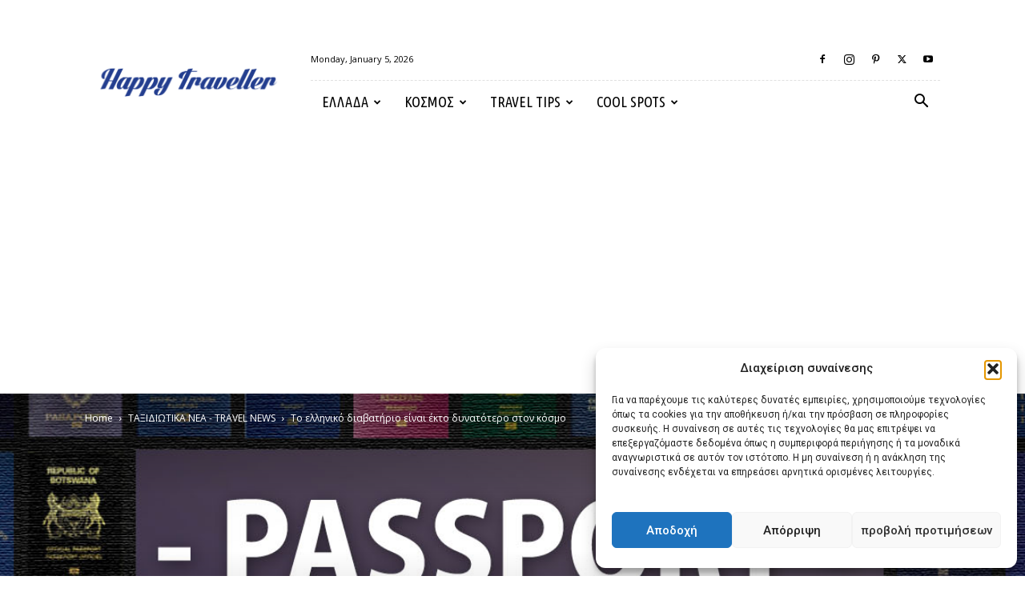

--- FILE ---
content_type: text/html; charset=UTF-8
request_url: https://happytraveller.gr/elliniko-diavatirio/
body_size: 41816
content:
<!doctype html >
<!--[if IE 8]>    <html class="ie8" lang="en"> <![endif]-->
<!--[if IE 9]>    <html class="ie9" lang="en"> <![endif]-->
<!--[if gt IE 8]><!--> <html dir="ltr" lang="en-US" prefix="og: https://ogp.me/ns#"> <!--<![endif]-->
<head>
    
    <meta charset="UTF-8" />
    <meta name="viewport" content="width=device-width, initial-scale=1.0">
    <link rel="pingback" href="https://happytraveller.gr/xmlrpc.php" />
    	<style>img:is([sizes="auto" i], [sizes^="auto," i]) { contain-intrinsic-size: 3000px 1500px }</style>
	
		<!-- All in One SEO Pro 4.8.2 - aioseo.com -->
		<title>Το ελληνικό διαβατήριο είναι έκτο δυνατότερο στον κόσμο - Happy Traveller</title><link rel="preload" as="style" href="https://fonts.googleapis.com/css?family=Ubuntu%20Condensed%3A400%7COpen%20Sans%3A400%2C600%2C700%7CRoboto%3A400%2C500%2C700&#038;display=swap" /><link rel="stylesheet" href="https://fonts.googleapis.com/css?family=Ubuntu%20Condensed%3A400%7COpen%20Sans%3A400%2C600%2C700%7CRoboto%3A400%2C500%2C700&#038;display=swap" media="print" onload="this.media='all'" /><noscript><link rel="stylesheet" href="https://fonts.googleapis.com/css?family=Ubuntu%20Condensed%3A400%7COpen%20Sans%3A400%2C600%2C700%7CRoboto%3A400%2C500%2C700&#038;display=swap" /></noscript>
	<meta name="description" content="Η ετήσια έκθεση του Passport Index δείχνει την δυναμική που έχει το διαβατήριο της κάθε χώρας. Η ένδειξη για αυτό είναι φυσικά σε πόσες χώρες μπορεί να ταξιδέψει ο κάτοχος χωρίς να χρειάζεται βίζα." />
	<meta name="robots" content="max-image-preview:large" />
	<meta name="author" content="Electra Asteri"/>
	<link rel="canonical" href="https://happytraveller.gr/elliniko-diavatirio/" />
	<meta name="generator" content="All in One SEO Pro (AIOSEO) 4.8.2" />
		<meta property="og:locale" content="en_US" />
		<meta property="og:site_name" content="Happy Traveller -" />
		<meta property="og:type" content="article" />
		<meta property="og:title" content="Το ελληνικό διαβατήριο είναι έκτο δυνατότερο στον κόσμο - Happy Traveller" />
		<meta property="og:description" content="Η ετήσια έκθεση του Passport Index δείχνει την δυναμική που έχει το διαβατήριο της κάθε χώρας. Η ένδειξη για αυτό είναι φυσικά σε πόσες χώρες μπορεί να ταξιδέψει ο κάτοχος χωρίς να χρειάζεται βίζα." />
		<meta property="og:url" content="https://happytraveller.gr/elliniko-diavatirio/" />
		<meta property="article:published_time" content="2017-02-13T12:45:43+00:00" />
		<meta property="article:modified_time" content="2017-01-11T13:30:33+00:00" />
		<meta property="article:publisher" content="https://www.facebook.com/happytravellerGR" />
		<meta name="twitter:card" content="summary_large_image" />
		<meta name="twitter:site" content="@HappyTravelergr" />
		<meta name="twitter:title" content="Το ελληνικό διαβατήριο είναι έκτο δυνατότερο στον κόσμο - Happy Traveller" />
		<meta name="twitter:description" content="Η ετήσια έκθεση του Passport Index δείχνει την δυναμική που έχει το διαβατήριο της κάθε χώρας. Η ένδειξη για αυτό είναι φυσικά σε πόσες χώρες μπορεί να ταξιδέψει ο κάτοχος χωρίς να χρειάζεται βίζα." />
		<meta name="twitter:creator" content="@HappyTravelergr" />
		<script type="application/ld+json" class="aioseo-schema">
			{"@context":"https:\/\/schema.org","@graph":[{"@type":"BlogPosting","@id":"https:\/\/happytraveller.gr\/elliniko-diavatirio\/#blogposting","name":"\u03a4\u03bf \u03b5\u03bb\u03bb\u03b7\u03bd\u03b9\u03ba\u03cc \u03b4\u03b9\u03b1\u03b2\u03b1\u03c4\u03ae\u03c1\u03b9\u03bf \u03b5\u03af\u03bd\u03b1\u03b9 \u03ad\u03ba\u03c4\u03bf \u03b4\u03c5\u03bd\u03b1\u03c4\u03cc\u03c4\u03b5\u03c1\u03bf \u03c3\u03c4\u03bf\u03bd \u03ba\u03cc\u03c3\u03bc\u03bf - Happy Traveller","headline":"\u03a4\u03bf \u03b5\u03bb\u03bb\u03b7\u03bd\u03b9\u03ba\u03cc \u03b4\u03b9\u03b1\u03b2\u03b1\u03c4\u03ae\u03c1\u03b9\u03bf \u03b5\u03af\u03bd\u03b1\u03b9 \u03ad\u03ba\u03c4\u03bf \u03b4\u03c5\u03bd\u03b1\u03c4\u03cc\u03c4\u03b5\u03c1\u03bf \u03c3\u03c4\u03bf\u03bd \u03ba\u03cc\u03c3\u03bc\u03bf","author":{"@id":"https:\/\/happytraveller.gr\/author\/electraasteri\/#author"},"publisher":{"@id":"https:\/\/happytraveller.gr\/#organization"},"image":{"@type":"ImageObject","url":"https:\/\/happytraveller.gr\/wp-content\/uploads\/2017\/01\/passport.jpg","width":1368,"height":768},"datePublished":"2017-02-13T12:45:43+02:00","dateModified":"2017-01-11T13:30:33+02:00","inLanguage":"en-US","mainEntityOfPage":{"@id":"https:\/\/happytraveller.gr\/elliniko-diavatirio\/#webpage"},"isPartOf":{"@id":"https:\/\/happytraveller.gr\/elliniko-diavatirio\/#webpage"},"articleSection":"\u03a4\u0391\u039e\u0399\u0394\u0399\u03a9\u03a4\u0399\u039a\u0391 \u039d\u0395\u0391 - TRAVEL NEWS, \u03ad\u03ba\u03c4\u03bf \u03b4\u03c5\u03bd\u03b1\u03c4\u03cc\u03c4\u03b5\u03c1\u03bf, \u03b5\u03bb\u03bb\u03b7\u03bd\u03b9\u03ba\u03cc \u03b4\u03b9\u03b1\u03b2\u03b1\u03c4\u03ae\u03c1\u03b9\u03bf, \u03ba\u03cc\u03c3\u03bc\u03bf, \u03c4\u03b1\u03be\u03b9\u03b4\u03b5\u03cd\u03bf\u03c5\u03bd, \u03c4\u03b1\u03be\u03af\u03b4\u03b9, \u03c7\u03ce\u03c1\u03b1, \u03c7\u03ce\u03c1\u03b5\u03c2"},{"@type":"BreadcrumbList","@id":"https:\/\/happytraveller.gr\/elliniko-diavatirio\/#breadcrumblist","itemListElement":[{"@type":"ListItem","@id":"https:\/\/happytraveller.gr\/#listItem","position":1,"name":"Home","item":"https:\/\/happytraveller.gr\/","nextItem":{"@type":"ListItem","@id":"https:\/\/happytraveller.gr\/elliniko-diavatirio\/#listItem","name":"\u03a4\u03bf \u03b5\u03bb\u03bb\u03b7\u03bd\u03b9\u03ba\u03cc \u03b4\u03b9\u03b1\u03b2\u03b1\u03c4\u03ae\u03c1\u03b9\u03bf \u03b5\u03af\u03bd\u03b1\u03b9 \u03ad\u03ba\u03c4\u03bf \u03b4\u03c5\u03bd\u03b1\u03c4\u03cc\u03c4\u03b5\u03c1\u03bf \u03c3\u03c4\u03bf\u03bd \u03ba\u03cc\u03c3\u03bc\u03bf"}},{"@type":"ListItem","@id":"https:\/\/happytraveller.gr\/elliniko-diavatirio\/#listItem","position":2,"name":"\u03a4\u03bf \u03b5\u03bb\u03bb\u03b7\u03bd\u03b9\u03ba\u03cc \u03b4\u03b9\u03b1\u03b2\u03b1\u03c4\u03ae\u03c1\u03b9\u03bf \u03b5\u03af\u03bd\u03b1\u03b9 \u03ad\u03ba\u03c4\u03bf \u03b4\u03c5\u03bd\u03b1\u03c4\u03cc\u03c4\u03b5\u03c1\u03bf \u03c3\u03c4\u03bf\u03bd \u03ba\u03cc\u03c3\u03bc\u03bf","previousItem":{"@type":"ListItem","@id":"https:\/\/happytraveller.gr\/#listItem","name":"Home"}}]},{"@type":"Organization","@id":"https:\/\/happytraveller.gr\/#organization","name":"Happy Traveller","url":"https:\/\/happytraveller.gr\/","logo":{"@type":"ImageObject","url":"https:\/\/happytraveller.gr\/wp-content\/uploads\/2016\/05\/ht-logo-transparent2-1024x170.png","@id":"https:\/\/happytraveller.gr\/elliniko-diavatirio\/#organizationLogo"},"image":{"@id":"https:\/\/happytraveller.gr\/elliniko-diavatirio\/#organizationLogo"},"sameAs":["https:\/\/www.facebook.com\/happytravellerGR","https:\/\/twitter.com\/HappyTravelergr","https:\/\/www.instagram.com\/happy_traveller_gr\/","https:\/\/www.tiktok.com\/@ftbletsas","https:\/\/www.youtube.com\/@FTBLETSAS","https:\/\/el.wikipedia.org\/wiki\/Happy_Traveller"]},{"@type":"Person","@id":"https:\/\/happytraveller.gr\/author\/electraasteri\/#author","url":"https:\/\/happytraveller.gr\/author\/electraasteri\/","name":"Electra Asteri","image":{"@type":"ImageObject","@id":"https:\/\/happytraveller.gr\/elliniko-diavatirio\/#authorImage","url":"https:\/\/secure.gravatar.com\/avatar\/15fc1c1e3dd95b015be650619123e6a955e334ce2b40938869ccd090eb07d867?s=96&d=mm&r=g","width":96,"height":96,"caption":"Electra Asteri"}},{"@type":"WebPage","@id":"https:\/\/happytraveller.gr\/elliniko-diavatirio\/#webpage","url":"https:\/\/happytraveller.gr\/elliniko-diavatirio\/","name":"\u03a4\u03bf \u03b5\u03bb\u03bb\u03b7\u03bd\u03b9\u03ba\u03cc \u03b4\u03b9\u03b1\u03b2\u03b1\u03c4\u03ae\u03c1\u03b9\u03bf \u03b5\u03af\u03bd\u03b1\u03b9 \u03ad\u03ba\u03c4\u03bf \u03b4\u03c5\u03bd\u03b1\u03c4\u03cc\u03c4\u03b5\u03c1\u03bf \u03c3\u03c4\u03bf\u03bd \u03ba\u03cc\u03c3\u03bc\u03bf - Happy Traveller","description":"\u0397 \u03b5\u03c4\u03ae\u03c3\u03b9\u03b1 \u03ad\u03ba\u03b8\u03b5\u03c3\u03b7 \u03c4\u03bf\u03c5 Passport Index \u03b4\u03b5\u03af\u03c7\u03bd\u03b5\u03b9 \u03c4\u03b7\u03bd \u03b4\u03c5\u03bd\u03b1\u03bc\u03b9\u03ba\u03ae \u03c0\u03bf\u03c5 \u03ad\u03c7\u03b5\u03b9 \u03c4\u03bf \u03b4\u03b9\u03b1\u03b2\u03b1\u03c4\u03ae\u03c1\u03b9\u03bf \u03c4\u03b7\u03c2 \u03ba\u03ac\u03b8\u03b5 \u03c7\u03ce\u03c1\u03b1\u03c2. \u0397 \u03ad\u03bd\u03b4\u03b5\u03b9\u03be\u03b7 \u03b3\u03b9\u03b1 \u03b1\u03c5\u03c4\u03cc \u03b5\u03af\u03bd\u03b1\u03b9 \u03c6\u03c5\u03c3\u03b9\u03ba\u03ac \u03c3\u03b5 \u03c0\u03cc\u03c3\u03b5\u03c2 \u03c7\u03ce\u03c1\u03b5\u03c2 \u03bc\u03c0\u03bf\u03c1\u03b5\u03af \u03bd\u03b1 \u03c4\u03b1\u03be\u03b9\u03b4\u03ad\u03c8\u03b5\u03b9 \u03bf \u03ba\u03ac\u03c4\u03bf\u03c7\u03bf\u03c2 \u03c7\u03c9\u03c1\u03af\u03c2 \u03bd\u03b1 \u03c7\u03c1\u03b5\u03b9\u03ac\u03b6\u03b5\u03c4\u03b1\u03b9 \u03b2\u03af\u03b6\u03b1.","inLanguage":"en-US","isPartOf":{"@id":"https:\/\/happytraveller.gr\/#website"},"breadcrumb":{"@id":"https:\/\/happytraveller.gr\/elliniko-diavatirio\/#breadcrumblist"},"author":{"@id":"https:\/\/happytraveller.gr\/author\/electraasteri\/#author"},"creator":{"@id":"https:\/\/happytraveller.gr\/author\/electraasteri\/#author"},"image":{"@type":"ImageObject","url":"https:\/\/happytraveller.gr\/wp-content\/uploads\/2017\/01\/passport.jpg","@id":"https:\/\/happytraveller.gr\/elliniko-diavatirio\/#mainImage","width":1368,"height":768},"primaryImageOfPage":{"@id":"https:\/\/happytraveller.gr\/elliniko-diavatirio\/#mainImage"},"datePublished":"2017-02-13T12:45:43+02:00","dateModified":"2017-01-11T13:30:33+02:00"},{"@type":"WebSite","@id":"https:\/\/happytraveller.gr\/#website","url":"https:\/\/happytraveller.gr\/","name":"Happy Traveller","alternateName":"Happy Traveller","inLanguage":"en-US","publisher":{"@id":"https:\/\/happytraveller.gr\/#organization"}}]}
		</script>
		<!-- All in One SEO Pro -->

<link rel="icon" type="image/png" href="https://happytraveller.gr/wp-content/uploads/2016/05/happyTraveller-icon.jpg">
<!-- Open Graph Meta Tags generated by Blog2Social 861 - https://www.blog2social.com -->
<meta property="og:title" content="Το ελληνικό διαβατήριο είναι έκτο δυνατότερο στον κόσμο"/>
<meta property="og:description" content="Η ετήσια έκθεση του Passport Index δείχνει την δυναμική που έχει το διαβατήριο της κάθε χώρας. "/>
<meta property="og:url" content="/elliniko-diavatirio/"/>
<meta property="og:image" content="https://happytraveller.gr/wp-content/uploads/2017/01/passport.jpg"/>
<meta property="og:image:width" content="1368" />
<meta property="og:image:height" content="768" />
<meta property="og:type" content="article"/>
<meta property="og:article:published_time" content="2017-02-13 12:45:43"/>
<meta property="og:article:modified_time" content="2017-01-11 13:30:33"/>
<meta property="og:article:tag" content="έκτο δυνατότερο"/>
<meta property="og:article:tag" content="ελληνικό διαβατήριο"/>
<meta property="og:article:tag" content="κόσμο"/>
<meta property="og:article:tag" content="ταξιδεύουν"/>
<meta property="og:article:tag" content="ταξίδι"/>
<meta property="og:article:tag" content="χώρα"/>
<meta property="og:article:tag" content="χώρες"/>
<!-- Open Graph Meta Tags generated by Blog2Social 861 - https://www.blog2social.com -->

<!-- Twitter Card generated by Blog2Social 861 - https://www.blog2social.com -->
<meta name="twitter:card" content="summary">
<meta name="twitter:title" content="Το ελληνικό διαβατήριο είναι έκτο δυνατότερο στον κόσμο"/>
<meta name="twitter:description" content="Η ετήσια έκθεση του Passport Index δείχνει την δυναμική που έχει το διαβατήριο της κάθε χώρας. "/>
<meta name="twitter:image" content="https://happytraveller.gr/wp-content/uploads/2017/01/passport.jpg"/>
<!-- Twitter Card generated by Blog2Social 861 - https://www.blog2social.com -->
<meta name="author" content="Electra Asteri"/>
<link rel='dns-prefetch' href='//fonts.googleapis.com' />
<link rel='dns-prefetch' href='//www.googletagmanager.com' />
<link href='https://fonts.gstatic.com' crossorigin rel='preconnect' />
<link rel="alternate" type="application/rss+xml" title="Happy Traveller &raquo; Feed" href="https://happytraveller.gr/feed/" />
<link rel="alternate" type="application/rss+xml" title="Happy Traveller &raquo; Comments Feed" href="https://happytraveller.gr/comments/feed/" />
<link rel="alternate" type="application/rss+xml" title="Happy Traveller &raquo; Το ελληνικό διαβατήριο είναι έκτο δυνατότερο στον κόσμο Comments Feed" href="https://happytraveller.gr/elliniko-diavatirio/feed/" />
<link data-minify="1" rel='stylesheet' id='dashicons-css' href='https://happytraveller.gr/wp-content/cache/min/1/wp-includes/css/dashicons.min.css?ver=1767535941' type='text/css' media='all' />
<link rel='stylesheet' id='menu-icons-extra-css' href='https://happytraveller.gr/wp-content/plugins/menu-icons/css/extra.min.css?ver=0.13.17' type='text/css' media='all' />
<link data-minify="1" rel='stylesheet' id='embedpress-css-css' href='https://happytraveller.gr/wp-content/cache/min/1/wp-content/plugins/embedpress/assets/css/embedpress.css?ver=1766275892' type='text/css' media='all' />
<link data-minify="1" rel='stylesheet' id='embedpress-blocks-style-css' href='https://happytraveller.gr/wp-content/cache/min/1/wp-content/plugins/embedpress/assets/css/blocks.build.css?ver=1766275892' type='text/css' media='all' />
<style id='wp-emoji-styles-inline-css' type='text/css'>

	img.wp-smiley, img.emoji {
		display: inline !important;
		border: none !important;
		box-shadow: none !important;
		height: 1em !important;
		width: 1em !important;
		margin: 0 0.07em !important;
		vertical-align: -0.1em !important;
		background: none !important;
		padding: 0 !important;
	}
</style>
<link rel='stylesheet' id='wp-block-library-css' href='https://happytraveller.gr/wp-includes/css/dist/block-library/style.min.css?ver=6.8.3' type='text/css' media='all' />
<style id='classic-theme-styles-inline-css' type='text/css'>
/*! This file is auto-generated */
.wp-block-button__link{color:#fff;background-color:#32373c;border-radius:9999px;box-shadow:none;text-decoration:none;padding:calc(.667em + 2px) calc(1.333em + 2px);font-size:1.125em}.wp-block-file__button{background:#32373c;color:#fff;text-decoration:none}
</style>
<style id='aab-horizontal-accordion-style-inline-css' type='text/css'>
/*!********************************************************************************************************************************************************************************************************************************************************************************************!*\
  !*** css ./node_modules/@wordpress/scripts/node_modules/css-loader/dist/cjs.js??ruleSet[1].rules[4].use[1]!./node_modules/postcss-loader/dist/cjs.js??ruleSet[1].rules[4].use[2]!./node_modules/sass-loader/dist/cjs.js??ruleSet[1].rules[4].use[3]!./src/horizontal-accordion/style.scss ***!
  \********************************************************************************************************************************************************************************************************************************************************************************************/
.wp-block-aab-horizontal-accordion > .block-editor-inner-blocks > .block-editor-block-list__layout,
.wp-block-aab-horizontal-accordion {
  display: flex;
  gap: 5px;
  padding: 5px;
}
.wp-block-aab-horizontal-accordion > .block-editor-inner-blocks > .block-editor-block-list__layout, .wp-block-aab-horizontal-accordion > .block-editor-inner-blocks > .block-editor-block-list__layout *,
.wp-block-aab-horizontal-accordion,
.wp-block-aab-horizontal-accordion * {
  box-sizing: border-box;
}

/*# sourceMappingURL=style-index.css.map*/
</style>
<style id='aab-horizontal-accordion-item-style-inline-css' type='text/css'>
/*!*************************************************************************************************************************************************************************************************************************************************************************************************!*\
  !*** css ./node_modules/@wordpress/scripts/node_modules/css-loader/dist/cjs.js??ruleSet[1].rules[4].use[1]!./node_modules/postcss-loader/dist/cjs.js??ruleSet[1].rules[4].use[2]!./node_modules/sass-loader/dist/cjs.js??ruleSet[1].rules[4].use[3]!./src/horizontal-accordion-item/style.scss ***!
  \*************************************************************************************************************************************************************************************************************************************************************************************************/
.wp-block-aab-horizontal-accordion .block-editor-inner-blocks {
  width: 100%;
}
.wp-block-aab-horizontal-accordion .block-editor-inner-blocks .block-editor-block-list__layout {
  width: 100%;
}
.wp-block-aab-horizontal-accordion .wp-block-aab-horizontal-accordion-item {
  height: 500px;
  min-width: 100px;
  width: 100px;
  background-color: #f0f2f5;
  padding: 10px 15px;
  border-radius: 5px;
  overflow: hidden;
  cursor: pointer;
}
.wp-block-aab-horizontal-accordion .wp-block-aab-horizontal-accordion-item, .wp-block-aab-horizontal-accordion .wp-block-aab-horizontal-accordion-item * {
  transition-duration: 1s;
}
.wp-block-aab-horizontal-accordion .wp-block-aab-horizontal-accordion-item > .aahb_accordion_head {
  overflow: hidden;
}
.wp-block-aab-horizontal-accordion .wp-block-aab-horizontal-accordion-item > .aahb_accordion_head > .aahb_accordion_icon_wrapper {
  width: 40px;
  height: 40px;
  border-radius: 5px;
  overflow: hidden;
  display: flex;
  justify-content: center;
  align-items: center;
  color: #eee;
}
.wp-block-aab-horizontal-accordion .wp-block-aab-horizontal-accordion-item > .aahb_accordion_head > .aahb_accordion_icon_wrapper > .aahb_accordion_icon {
  width: 100%;
  height: 100%;
}
.wp-block-aab-horizontal-accordion .wp-block-aab-horizontal-accordion-item > .aahb_accordion_head > .aahb_accordion_icon_wrapper > .aahb_icon_upload {
  cursor: pointer;
  display: none;
}
.wp-block-aab-horizontal-accordion .wp-block-aab-horizontal-accordion-item > .aahb_accordion_head > .aahb_accordion_icon_wrapper:not(.frontend):hover {
  transition-duration: 0ms;
  background-color: #777;
}
.wp-block-aab-horizontal-accordion .wp-block-aab-horizontal-accordion-item > .aahb_accordion_head > .aahb_accordion_icon_wrapper:not(.frontend):hover > .aahb_accordion_icon {
  display: none;
}
.wp-block-aab-horizontal-accordion .wp-block-aab-horizontal-accordion-item > .aahb_accordion_head > .aahb_accordion_icon_wrapper:not(.frontend):hover > .aahb_icon_upload {
  display: block;
}
.wp-block-aab-horizontal-accordion .wp-block-aab-horizontal-accordion-item > .aahb_accordion_head > .aahb_accordion_heading {
  opacity: 0;
  padding: 10px 0;
}
.wp-block-aab-horizontal-accordion .wp-block-aab-horizontal-accordion-item > .aahb_accordion_head > .aahb_accordion_heading .aahb_heading, .wp-block-aab-horizontal-accordion .wp-block-aab-horizontal-accordion-item > .aahb_accordion_head > .aahb_accordion_heading .aahb_subheading {
  margin: 0;
  padding: 0;
  line-height: 28px;
  font-size: 16px;
  white-space: nowrap !important;
  overflow: hidden;
  text-overflow: ellipsis;
}
.wp-block-aab-horizontal-accordion .wp-block-aab-horizontal-accordion-item > .aahb_accordion_body > .block-editor-inner-blocks > .block-editor-block-list__layout, .wp-block-aab-horizontal-accordion .wp-block-aab-horizontal-accordion-item > .aahb_accordion_body {
  width: 500px;
  filter: blur(5px);
  transition-duration: 100ms;
}
.wp-block-aab-horizontal-accordion .wp-block-aab-horizontal-accordion-item > .aahb_accordion_body > .block-editor-inner-blocks > .block-editor-block-list__layout .wp-block-image img[alt=aahb-trees-water], .wp-block-aab-horizontal-accordion .wp-block-aab-horizontal-accordion-item > .aahb_accordion_body .wp-block-image img[alt=aahb-trees-water] {
  border-radius: 10px;
}
.wp-block-aab-horizontal-accordion .wp-block-aab-horizontal-accordion-item.active {
  width: 100%;
  overflow: auto;
  scrollbar-width: none;
}
.wp-block-aab-horizontal-accordion .wp-block-aab-horizontal-accordion-item.active > .aahb_accordion_head > .aahb_accordion_heading {
  opacity: 100%;
}
.wp-block-aab-horizontal-accordion .wp-block-aab-horizontal-accordion-item.active > .aahb_accordion_body > .block-editor-inner-blocks > .block-editor-block-list__layout, .wp-block-aab-horizontal-accordion .wp-block-aab-horizontal-accordion-item.active > .aahb_accordion_body {
  filter: blur(0);
  max-width: 500px;
}

/*# sourceMappingURL=style-index.css.map*/
</style>
<style id='global-styles-inline-css' type='text/css'>
:root{--wp--preset--aspect-ratio--square: 1;--wp--preset--aspect-ratio--4-3: 4/3;--wp--preset--aspect-ratio--3-4: 3/4;--wp--preset--aspect-ratio--3-2: 3/2;--wp--preset--aspect-ratio--2-3: 2/3;--wp--preset--aspect-ratio--16-9: 16/9;--wp--preset--aspect-ratio--9-16: 9/16;--wp--preset--color--black: #000000;--wp--preset--color--cyan-bluish-gray: #abb8c3;--wp--preset--color--white: #ffffff;--wp--preset--color--pale-pink: #f78da7;--wp--preset--color--vivid-red: #cf2e2e;--wp--preset--color--luminous-vivid-orange: #ff6900;--wp--preset--color--luminous-vivid-amber: #fcb900;--wp--preset--color--light-green-cyan: #7bdcb5;--wp--preset--color--vivid-green-cyan: #00d084;--wp--preset--color--pale-cyan-blue: #8ed1fc;--wp--preset--color--vivid-cyan-blue: #0693e3;--wp--preset--color--vivid-purple: #9b51e0;--wp--preset--gradient--vivid-cyan-blue-to-vivid-purple: linear-gradient(135deg,rgba(6,147,227,1) 0%,rgb(155,81,224) 100%);--wp--preset--gradient--light-green-cyan-to-vivid-green-cyan: linear-gradient(135deg,rgb(122,220,180) 0%,rgb(0,208,130) 100%);--wp--preset--gradient--luminous-vivid-amber-to-luminous-vivid-orange: linear-gradient(135deg,rgba(252,185,0,1) 0%,rgba(255,105,0,1) 100%);--wp--preset--gradient--luminous-vivid-orange-to-vivid-red: linear-gradient(135deg,rgba(255,105,0,1) 0%,rgb(207,46,46) 100%);--wp--preset--gradient--very-light-gray-to-cyan-bluish-gray: linear-gradient(135deg,rgb(238,238,238) 0%,rgb(169,184,195) 100%);--wp--preset--gradient--cool-to-warm-spectrum: linear-gradient(135deg,rgb(74,234,220) 0%,rgb(151,120,209) 20%,rgb(207,42,186) 40%,rgb(238,44,130) 60%,rgb(251,105,98) 80%,rgb(254,248,76) 100%);--wp--preset--gradient--blush-light-purple: linear-gradient(135deg,rgb(255,206,236) 0%,rgb(152,150,240) 100%);--wp--preset--gradient--blush-bordeaux: linear-gradient(135deg,rgb(254,205,165) 0%,rgb(254,45,45) 50%,rgb(107,0,62) 100%);--wp--preset--gradient--luminous-dusk: linear-gradient(135deg,rgb(255,203,112) 0%,rgb(199,81,192) 50%,rgb(65,88,208) 100%);--wp--preset--gradient--pale-ocean: linear-gradient(135deg,rgb(255,245,203) 0%,rgb(182,227,212) 50%,rgb(51,167,181) 100%);--wp--preset--gradient--electric-grass: linear-gradient(135deg,rgb(202,248,128) 0%,rgb(113,206,126) 100%);--wp--preset--gradient--midnight: linear-gradient(135deg,rgb(2,3,129) 0%,rgb(40,116,252) 100%);--wp--preset--font-size--small: 11px;--wp--preset--font-size--medium: 20px;--wp--preset--font-size--large: 32px;--wp--preset--font-size--x-large: 42px;--wp--preset--font-size--regular: 15px;--wp--preset--font-size--larger: 50px;--wp--preset--spacing--20: 0.44rem;--wp--preset--spacing--30: 0.67rem;--wp--preset--spacing--40: 1rem;--wp--preset--spacing--50: 1.5rem;--wp--preset--spacing--60: 2.25rem;--wp--preset--spacing--70: 3.38rem;--wp--preset--spacing--80: 5.06rem;--wp--preset--shadow--natural: 6px 6px 9px rgba(0, 0, 0, 0.2);--wp--preset--shadow--deep: 12px 12px 50px rgba(0, 0, 0, 0.4);--wp--preset--shadow--sharp: 6px 6px 0px rgba(0, 0, 0, 0.2);--wp--preset--shadow--outlined: 6px 6px 0px -3px rgba(255, 255, 255, 1), 6px 6px rgba(0, 0, 0, 1);--wp--preset--shadow--crisp: 6px 6px 0px rgba(0, 0, 0, 1);}:where(.is-layout-flex){gap: 0.5em;}:where(.is-layout-grid){gap: 0.5em;}body .is-layout-flex{display: flex;}.is-layout-flex{flex-wrap: wrap;align-items: center;}.is-layout-flex > :is(*, div){margin: 0;}body .is-layout-grid{display: grid;}.is-layout-grid > :is(*, div){margin: 0;}:where(.wp-block-columns.is-layout-flex){gap: 2em;}:where(.wp-block-columns.is-layout-grid){gap: 2em;}:where(.wp-block-post-template.is-layout-flex){gap: 1.25em;}:where(.wp-block-post-template.is-layout-grid){gap: 1.25em;}.has-black-color{color: var(--wp--preset--color--black) !important;}.has-cyan-bluish-gray-color{color: var(--wp--preset--color--cyan-bluish-gray) !important;}.has-white-color{color: var(--wp--preset--color--white) !important;}.has-pale-pink-color{color: var(--wp--preset--color--pale-pink) !important;}.has-vivid-red-color{color: var(--wp--preset--color--vivid-red) !important;}.has-luminous-vivid-orange-color{color: var(--wp--preset--color--luminous-vivid-orange) !important;}.has-luminous-vivid-amber-color{color: var(--wp--preset--color--luminous-vivid-amber) !important;}.has-light-green-cyan-color{color: var(--wp--preset--color--light-green-cyan) !important;}.has-vivid-green-cyan-color{color: var(--wp--preset--color--vivid-green-cyan) !important;}.has-pale-cyan-blue-color{color: var(--wp--preset--color--pale-cyan-blue) !important;}.has-vivid-cyan-blue-color{color: var(--wp--preset--color--vivid-cyan-blue) !important;}.has-vivid-purple-color{color: var(--wp--preset--color--vivid-purple) !important;}.has-black-background-color{background-color: var(--wp--preset--color--black) !important;}.has-cyan-bluish-gray-background-color{background-color: var(--wp--preset--color--cyan-bluish-gray) !important;}.has-white-background-color{background-color: var(--wp--preset--color--white) !important;}.has-pale-pink-background-color{background-color: var(--wp--preset--color--pale-pink) !important;}.has-vivid-red-background-color{background-color: var(--wp--preset--color--vivid-red) !important;}.has-luminous-vivid-orange-background-color{background-color: var(--wp--preset--color--luminous-vivid-orange) !important;}.has-luminous-vivid-amber-background-color{background-color: var(--wp--preset--color--luminous-vivid-amber) !important;}.has-light-green-cyan-background-color{background-color: var(--wp--preset--color--light-green-cyan) !important;}.has-vivid-green-cyan-background-color{background-color: var(--wp--preset--color--vivid-green-cyan) !important;}.has-pale-cyan-blue-background-color{background-color: var(--wp--preset--color--pale-cyan-blue) !important;}.has-vivid-cyan-blue-background-color{background-color: var(--wp--preset--color--vivid-cyan-blue) !important;}.has-vivid-purple-background-color{background-color: var(--wp--preset--color--vivid-purple) !important;}.has-black-border-color{border-color: var(--wp--preset--color--black) !important;}.has-cyan-bluish-gray-border-color{border-color: var(--wp--preset--color--cyan-bluish-gray) !important;}.has-white-border-color{border-color: var(--wp--preset--color--white) !important;}.has-pale-pink-border-color{border-color: var(--wp--preset--color--pale-pink) !important;}.has-vivid-red-border-color{border-color: var(--wp--preset--color--vivid-red) !important;}.has-luminous-vivid-orange-border-color{border-color: var(--wp--preset--color--luminous-vivid-orange) !important;}.has-luminous-vivid-amber-border-color{border-color: var(--wp--preset--color--luminous-vivid-amber) !important;}.has-light-green-cyan-border-color{border-color: var(--wp--preset--color--light-green-cyan) !important;}.has-vivid-green-cyan-border-color{border-color: var(--wp--preset--color--vivid-green-cyan) !important;}.has-pale-cyan-blue-border-color{border-color: var(--wp--preset--color--pale-cyan-blue) !important;}.has-vivid-cyan-blue-border-color{border-color: var(--wp--preset--color--vivid-cyan-blue) !important;}.has-vivid-purple-border-color{border-color: var(--wp--preset--color--vivid-purple) !important;}.has-vivid-cyan-blue-to-vivid-purple-gradient-background{background: var(--wp--preset--gradient--vivid-cyan-blue-to-vivid-purple) !important;}.has-light-green-cyan-to-vivid-green-cyan-gradient-background{background: var(--wp--preset--gradient--light-green-cyan-to-vivid-green-cyan) !important;}.has-luminous-vivid-amber-to-luminous-vivid-orange-gradient-background{background: var(--wp--preset--gradient--luminous-vivid-amber-to-luminous-vivid-orange) !important;}.has-luminous-vivid-orange-to-vivid-red-gradient-background{background: var(--wp--preset--gradient--luminous-vivid-orange-to-vivid-red) !important;}.has-very-light-gray-to-cyan-bluish-gray-gradient-background{background: var(--wp--preset--gradient--very-light-gray-to-cyan-bluish-gray) !important;}.has-cool-to-warm-spectrum-gradient-background{background: var(--wp--preset--gradient--cool-to-warm-spectrum) !important;}.has-blush-light-purple-gradient-background{background: var(--wp--preset--gradient--blush-light-purple) !important;}.has-blush-bordeaux-gradient-background{background: var(--wp--preset--gradient--blush-bordeaux) !important;}.has-luminous-dusk-gradient-background{background: var(--wp--preset--gradient--luminous-dusk) !important;}.has-pale-ocean-gradient-background{background: var(--wp--preset--gradient--pale-ocean) !important;}.has-electric-grass-gradient-background{background: var(--wp--preset--gradient--electric-grass) !important;}.has-midnight-gradient-background{background: var(--wp--preset--gradient--midnight) !important;}.has-small-font-size{font-size: var(--wp--preset--font-size--small) !important;}.has-medium-font-size{font-size: var(--wp--preset--font-size--medium) !important;}.has-large-font-size{font-size: var(--wp--preset--font-size--large) !important;}.has-x-large-font-size{font-size: var(--wp--preset--font-size--x-large) !important;}
:where(.wp-block-post-template.is-layout-flex){gap: 1.25em;}:where(.wp-block-post-template.is-layout-grid){gap: 1.25em;}
:where(.wp-block-columns.is-layout-flex){gap: 2em;}:where(.wp-block-columns.is-layout-grid){gap: 2em;}
:root :where(.wp-block-pullquote){font-size: 1.5em;line-height: 1.6;}
</style>
<link data-minify="1" rel='stylesheet' id='font-awesome-four-css' href='https://happytraveller.gr/wp-content/cache/min/1/wp-content/plugins/font-awesome-4-menus/css/font-awesome.min.css?ver=1767535941' type='text/css' media='all' />
<link data-minify="1" rel='stylesheet' id='poll-maker-ays-css' href='https://happytraveller.gr/wp-content/cache/min/1/wp-content/plugins/poll-maker/public/css/poll-maker-ays-public.css?ver=1767535941' type='text/css' media='all' />
<link data-minify="1" rel='stylesheet' id='simple-photo-feed-css' href='https://happytraveller.gr/wp-content/cache/min/1/wp-content/plugins/simple-photo-feed/public/css/simple-photo-feed-public.css?ver=1766275892' type='text/css' media='all' />
<link data-minify="1" rel='stylesheet' id='simple_responsive_stylesheet-css' href='https://happytraveller.gr/wp-content/cache/min/1/wp-content/plugins/vc-simple-all-responsive/assets/media.css?ver=1767535941' type='text/css' media='all' />
<link rel='stylesheet' id='cmplz-general-css' href='https://happytraveller.gr/wp-content/plugins/complianz-gdpr/assets/css/cookieblocker.min.css?ver=1757021859' type='text/css' media='all' />
<link data-minify="1" rel='stylesheet' id='td-plugin-multi-purpose-css' href='https://happytraveller.gr/wp-content/cache/min/1/wp-content/plugins/td-composer/td-multi-purpose/style.css?ver=1767535941' type='text/css' media='all' />

<style id='akismet-widget-style-inline-css' type='text/css'>

			.a-stats {
				--akismet-color-mid-green: #357b49;
				--akismet-color-white: #fff;
				--akismet-color-light-grey: #f6f7f7;

				max-width: 350px;
				width: auto;
			}

			.a-stats * {
				all: unset;
				box-sizing: border-box;
			}

			.a-stats strong {
				font-weight: 600;
			}

			.a-stats a.a-stats__link,
			.a-stats a.a-stats__link:visited,
			.a-stats a.a-stats__link:active {
				background: var(--akismet-color-mid-green);
				border: none;
				box-shadow: none;
				border-radius: 8px;
				color: var(--akismet-color-white);
				cursor: pointer;
				display: block;
				font-family: -apple-system, BlinkMacSystemFont, 'Segoe UI', 'Roboto', 'Oxygen-Sans', 'Ubuntu', 'Cantarell', 'Helvetica Neue', sans-serif;
				font-weight: 500;
				padding: 12px;
				text-align: center;
				text-decoration: none;
				transition: all 0.2s ease;
			}

			/* Extra specificity to deal with TwentyTwentyOne focus style */
			.widget .a-stats a.a-stats__link:focus {
				background: var(--akismet-color-mid-green);
				color: var(--akismet-color-white);
				text-decoration: none;
			}

			.a-stats a.a-stats__link:hover {
				filter: brightness(110%);
				box-shadow: 0 4px 12px rgba(0, 0, 0, 0.06), 0 0 2px rgba(0, 0, 0, 0.16);
			}

			.a-stats .count {
				color: var(--akismet-color-white);
				display: block;
				font-size: 1.5em;
				line-height: 1.4;
				padding: 0 13px;
				white-space: nowrap;
			}
		
</style>
<link data-minify="1" rel='stylesheet' id='td-theme-css' href='https://happytraveller.gr/wp-content/cache/min/1/wp-content/themes/Newspaper/style.css?ver=1767535941' type='text/css' media='all' />
<style id='td-theme-inline-css' type='text/css'>@media (max-width:767px){.td-header-desktop-wrap{display:none}}@media (min-width:767px){.td-header-mobile-wrap{display:none}}</style>
<link data-minify="1" rel='stylesheet' id='js_composer_front-css' href='https://happytraveller.gr/wp-content/cache/min/1/wp-content/plugins/js_composer/assets/css/js_composer.min.css?ver=1767535941' type='text/css' media='all' />
<link data-minify="1" rel='stylesheet' id='td-legacy-framework-front-style-css' href='https://happytraveller.gr/wp-content/cache/min/1/wp-content/plugins/td-composer/legacy/Newspaper/assets/css/td_legacy_main.css?ver=1767535941' type='text/css' media='all' />
<link data-minify="1" rel='stylesheet' id='td-standard-pack-framework-front-style-css' href='https://happytraveller.gr/wp-content/cache/min/1/wp-content/plugins/td-standard-pack/Newspaper/assets/css/td_standard_pack_main.css?ver=1767535941' type='text/css' media='all' />
<link data-minify="1" rel='stylesheet' id='td-theme-demo-style-css' href='https://happytraveller.gr/wp-content/cache/min/1/wp-content/plugins/td-composer/legacy/Newspaper/includes/demos/blog_travel/demo_style.css?ver=1767535941' type='text/css' media='all' />
<link data-minify="1" rel='stylesheet' id='tdb_style_cloud_templates_front-css' href='https://happytraveller.gr/wp-content/cache/min/1/wp-content/plugins/td-cloud-library/assets/css/tdb_main.css?ver=1767535941' type='text/css' media='all' />
<script type="text/javascript" id="jquery-core-js-extra">
/* <![CDATA[ */
var aagb_local_object = {"ajax_url":"https:\/\/happytraveller.gr\/wp-admin\/admin-ajax.php","nonce":"3300082806","licensing":"","assets":"https:\/\/happytraveller.gr\/wp-content\/plugins\/advanced-accordion-block\/assets\/"};
/* ]]> */
</script>
<script type="text/javascript" src="https://happytraveller.gr/wp-includes/js/jquery/jquery.min.js?ver=3.7.1" id="jquery-core-js"></script>
<script type="text/javascript" src="https://happytraveller.gr/wp-includes/js/jquery/jquery-migrate.min.js?ver=3.4.1" id="jquery-migrate-js"></script>
<script></script><link rel="https://api.w.org/" href="https://happytraveller.gr/wp-json/" /><link rel="alternate" title="JSON" type="application/json" href="https://happytraveller.gr/wp-json/wp/v2/posts/6409" /><link rel="EditURI" type="application/rsd+xml" title="RSD" href="https://happytraveller.gr/xmlrpc.php?rsd" />
<meta name="generator" content="WordPress 6.8.3" />
<link rel='shortlink' href='https://happytraveller.gr/?p=6409' />
<link rel="alternate" title="oEmbed (JSON)" type="application/json+oembed" href="https://happytraveller.gr/wp-json/oembed/1.0/embed?url=https%3A%2F%2Fhappytraveller.gr%2Felliniko-diavatirio%2F" />
<link rel="alternate" title="oEmbed (XML)" type="text/xml+oembed" href="https://happytraveller.gr/wp-json/oembed/1.0/embed?url=https%3A%2F%2Fhappytraveller.gr%2Felliniko-diavatirio%2F&#038;format=xml" />
<meta name="generator" content="Site Kit by Google 1.153.0" /><meta name='impact-site-verification' value='3732b906-7fd5-4cd1-a7c5-b093fe26bb02'> <!--WP Copy Protect Plugins By www.rapiditcare.com --> <style type="text/css">body{-webkit-touch-callout:none;-webkit-user-select:none;-khtml-user-select:none;-moz-user-select:none;-ms-user-select:none;user-select:none;}</style> <script type="text/javascript"> jQuery(document).bind("keydown", function(e) { if(e.ctrlKey && (e.which == 65 || e.which == 67 || e.which == 88 || e.which == 83 ||e.which == 85)) { e.preventDefault(); return false; } }); jQuery(document)on( "mousedown", function(event) { if(event.which=="3") { document.oncontextmenu = document.body.oncontextmenu = function() {return false;} } }); </script> <script language=JavaScript> function clickIE4(){ if (event.button==2){ return false; } } function clickNS4(e){ if (document.layers||document.getElementById&&!document.all){ if (e.which==2||e.which==3){ return false; } } } if (document.layers){ document.captureEvents(Event.MOUSEDOWN); document.onmousedown=clickNS4; } else if (document.all&&!document.getElementById){ document.onmousedown=clickIE4; } document.oncontextmenu=new Function("return false") </script> 			<style>.cmplz-hidden {
					display: none !important;
				}</style><!--[if lt IE 9]><script src="https://cdnjs.cloudflare.com/ajax/libs/html5shiv/3.7.3/html5shiv.js"></script><![endif]-->
        <script>
        window.tdb_global_vars = {"wpRestUrl":"https:\/\/happytraveller.gr\/wp-json\/","permalinkStructure":"\/%postname%\/"};
        window.tdb_p_autoload_vars = {"isAjax":false,"isAdminBarShowing":false,"autoloadScrollPercent":50,"postAutoloadStatus":"off","origPostEditUrl":null};
    </script>
    
    <style id="tdb-global-colors">:root{--accent-color:#fff}</style>
	
<meta name="generator" content="Powered by WPBakery Page Builder - drag and drop page builder for WordPress."/>

<!-- JS generated by theme -->

<script>
    
    

	    var tdBlocksArray = []; //here we store all the items for the current page

	    // td_block class - each ajax block uses a object of this class for requests
	    function tdBlock() {
		    this.id = '';
		    this.block_type = 1; //block type id (1-234 etc)
		    this.atts = '';
		    this.td_column_number = '';
		    this.td_current_page = 1; //
		    this.post_count = 0; //from wp
		    this.found_posts = 0; //from wp
		    this.max_num_pages = 0; //from wp
		    this.td_filter_value = ''; //current live filter value
		    this.is_ajax_running = false;
		    this.td_user_action = ''; // load more or infinite loader (used by the animation)
		    this.header_color = '';
		    this.ajax_pagination_infinite_stop = ''; //show load more at page x
	    }

        // td_js_generator - mini detector
        ( function () {
            var htmlTag = document.getElementsByTagName("html")[0];

	        if ( navigator.userAgent.indexOf("MSIE 10.0") > -1 ) {
                htmlTag.className += ' ie10';
            }

            if ( !!navigator.userAgent.match(/Trident.*rv\:11\./) ) {
                htmlTag.className += ' ie11';
            }

	        if ( navigator.userAgent.indexOf("Edge") > -1 ) {
                htmlTag.className += ' ieEdge';
            }

            if ( /(iPad|iPhone|iPod)/g.test(navigator.userAgent) ) {
                htmlTag.className += ' td-md-is-ios';
            }

            var user_agent = navigator.userAgent.toLowerCase();
            if ( user_agent.indexOf("android") > -1 ) {
                htmlTag.className += ' td-md-is-android';
            }

            if ( -1 !== navigator.userAgent.indexOf('Mac OS X')  ) {
                htmlTag.className += ' td-md-is-os-x';
            }

            if ( /chrom(e|ium)/.test(navigator.userAgent.toLowerCase()) ) {
               htmlTag.className += ' td-md-is-chrome';
            }

            if ( -1 !== navigator.userAgent.indexOf('Firefox') ) {
                htmlTag.className += ' td-md-is-firefox';
            }

            if ( -1 !== navigator.userAgent.indexOf('Safari') && -1 === navigator.userAgent.indexOf('Chrome') ) {
                htmlTag.className += ' td-md-is-safari';
            }

            if( -1 !== navigator.userAgent.indexOf('IEMobile') ){
                htmlTag.className += ' td-md-is-iemobile';
            }

        })();

        var tdLocalCache = {};

        ( function () {
            "use strict";

            tdLocalCache = {
                data: {},
                remove: function (resource_id) {
                    delete tdLocalCache.data[resource_id];
                },
                exist: function (resource_id) {
                    return tdLocalCache.data.hasOwnProperty(resource_id) && tdLocalCache.data[resource_id] !== null;
                },
                get: function (resource_id) {
                    return tdLocalCache.data[resource_id];
                },
                set: function (resource_id, cachedData) {
                    tdLocalCache.remove(resource_id);
                    tdLocalCache.data[resource_id] = cachedData;
                }
            };
        })();

    
    
var td_viewport_interval_list=[{"limitBottom":767,"sidebarWidth":228},{"limitBottom":1018,"sidebarWidth":300},{"limitBottom":1140,"sidebarWidth":324}];
var tdc_is_installed="yes";
var td_ajax_url="https:\/\/happytraveller.gr\/wp-admin\/admin-ajax.php?td_theme_name=Newspaper&v=12.6.2";
var td_get_template_directory_uri="https:\/\/happytraveller.gr\/wp-content\/plugins\/td-composer\/legacy\/common";
var tds_snap_menu="";
var tds_logo_on_sticky="show_header_logo";
var tds_header_style="8";
var td_please_wait="Please wait...";
var td_email_user_pass_incorrect="User or password incorrect!";
var td_email_user_incorrect="Email or username incorrect!";
var td_email_incorrect="Email incorrect!";
var td_user_incorrect="Username incorrect!";
var td_email_user_empty="Email or username empty!";
var td_pass_empty="Pass empty!";
var td_pass_pattern_incorrect="Invalid Pass Pattern!";
var td_retype_pass_incorrect="Retyped Pass incorrect!";
var tds_more_articles_on_post_enable="";
var tds_more_articles_on_post_time_to_wait="";
var tds_more_articles_on_post_pages_distance_from_top=0;
var tds_captcha="";
var tds_theme_color_site_wide="#008ca8";
var tds_smart_sidebar="enabled";
var tdThemeName="Newspaper";
var tdThemeNameWl="Newspaper";
var td_magnific_popup_translation_tPrev="Previous (Left arrow key)";
var td_magnific_popup_translation_tNext="Next (Right arrow key)";
var td_magnific_popup_translation_tCounter="%curr% of %total%";
var td_magnific_popup_translation_ajax_tError="The content from %url% could not be loaded.";
var td_magnific_popup_translation_image_tError="The image #%curr% could not be loaded.";
var tdBlockNonce="1e394b0bdd";
var tdMobileMenu="enabled";
var tdMobileSearch="enabled";
var tdDateNamesI18n={"month_names":["January","February","March","April","May","June","July","August","September","October","November","December"],"month_names_short":["Jan","Feb","Mar","Apr","May","Jun","Jul","Aug","Sep","Oct","Nov","Dec"],"day_names":["Sunday","Monday","Tuesday","Wednesday","Thursday","Friday","Saturday"],"day_names_short":["Sun","Mon","Tue","Wed","Thu","Fri","Sat"]};
var tdb_modal_confirm="Save";
var tdb_modal_cancel="Cancel";
var tdb_modal_confirm_alt="Yes";
var tdb_modal_cancel_alt="No";
var td_ad_background_click_link="";
var td_ad_background_click_target="";
</script>


<!-- Header style compiled by theme -->

<style>ul.sf-menu>.menu-item>a{font-family:"Ubuntu Condensed";font-size:18px;font-weight:normal}.sf-menu ul .menu-item a{font-family:"Ubuntu Condensed";font-size:16px;font-weight:normal}#td-mobile-nav,#td-mobile-nav .wpb_button,.td-search-wrap-mob{font-family:"Ubuntu Condensed"}.td-page-title,.td-category-title-holder .td-page-title{font-family:"Ubuntu Condensed"}:root{--td_theme_color:#008ca8;--td_slider_text:rgba(0,140,168,0.7);--td_text_header_color:#111111;--td_mobile_gradient_one_mob:rgba(0,0,0,0.8);--td_mobile_gradient_two_mob:rgba(0,0,0,0.9)}.td-header-style-12 .td-header-menu-wrap-full,.td-header-style-12 .td-affix,.td-grid-style-1.td-hover-1 .td-big-grid-post:hover .td-post-category,.td-grid-style-5.td-hover-1 .td-big-grid-post:hover .td-post-category,.td_category_template_3 .td-current-sub-category,.td_category_template_8 .td-category-header .td-category a.td-current-sub-category,.td_category_template_4 .td-category-siblings .td-category a:hover,.td_block_big_grid_9.td-grid-style-1 .td-post-category,.td_block_big_grid_9.td-grid-style-5 .td-post-category,.td-grid-style-6.td-hover-1 .td-module-thumb:after,.tdm-menu-active-style5 .td-header-menu-wrap .sf-menu>.current-menu-item>a,.tdm-menu-active-style5 .td-header-menu-wrap .sf-menu>.current-menu-ancestor>a,.tdm-menu-active-style5 .td-header-menu-wrap .sf-menu>.current-category-ancestor>a,.tdm-menu-active-style5 .td-header-menu-wrap .sf-menu>li>a:hover,.tdm-menu-active-style5 .td-header-menu-wrap .sf-menu>.sfHover>a{background-color:#008ca8}.td_mega_menu_sub_cats .cur-sub-cat,.td-mega-span h3 a:hover,.td_mod_mega_menu:hover .entry-title a,.header-search-wrap .result-msg a:hover,.td-header-top-menu .td-drop-down-search .td_module_wrap:hover .entry-title a,.td-header-top-menu .td-icon-search:hover,.td-header-wrap .result-msg a:hover,.top-header-menu li a:hover,.top-header-menu .current-menu-item>a,.top-header-menu .current-menu-ancestor>a,.top-header-menu .current-category-ancestor>a,.td-social-icon-wrap>a:hover,.td-header-sp-top-widget .td-social-icon-wrap a:hover,.td_mod_related_posts:hover h3>a,.td-post-template-11 .td-related-title .td-related-left:hover,.td-post-template-11 .td-related-title .td-related-right:hover,.td-post-template-11 .td-related-title .td-cur-simple-item,.td-post-template-11 .td_block_related_posts .td-next-prev-wrap a:hover,.td-category-header .td-pulldown-category-filter-link:hover,.td-category-siblings .td-subcat-dropdown a:hover,.td-category-siblings .td-subcat-dropdown a.td-current-sub-category,.footer-text-wrap .footer-email-wrap a,.footer-social-wrap a:hover,.td_module_17 .td-read-more a:hover,.td_module_18 .td-read-more a:hover,.td_module_19 .td-post-author-name a:hover,.td-pulldown-syle-2 .td-subcat-dropdown:hover .td-subcat-more span,.td-pulldown-syle-2 .td-subcat-dropdown:hover .td-subcat-more i,.td-pulldown-syle-3 .td-subcat-dropdown:hover .td-subcat-more span,.td-pulldown-syle-3 .td-subcat-dropdown:hover .td-subcat-more i,.tdm-menu-active-style3 .tdm-header.td-header-wrap .sf-menu>.current-category-ancestor>a,.tdm-menu-active-style3 .tdm-header.td-header-wrap .sf-menu>.current-menu-ancestor>a,.tdm-menu-active-style3 .tdm-header.td-header-wrap .sf-menu>.current-menu-item>a,.tdm-menu-active-style3 .tdm-header.td-header-wrap .sf-menu>.sfHover>a,.tdm-menu-active-style3 .tdm-header.td-header-wrap .sf-menu>li>a:hover{color:#008ca8}.td-mega-menu-page .wpb_content_element ul li a:hover,.td-theme-wrap .td-aj-search-results .td_module_wrap:hover .entry-title a,.td-theme-wrap .header-search-wrap .result-msg a:hover{color:#008ca8!important}.td_category_template_8 .td-category-header .td-category a.td-current-sub-category,.td_category_template_4 .td-category-siblings .td-category a:hover,.tdm-menu-active-style4 .tdm-header .sf-menu>.current-menu-item>a,.tdm-menu-active-style4 .tdm-header .sf-menu>.current-menu-ancestor>a,.tdm-menu-active-style4 .tdm-header .sf-menu>.current-category-ancestor>a,.tdm-menu-active-style4 .tdm-header .sf-menu>li>a:hover,.tdm-menu-active-style4 .tdm-header .sf-menu>.sfHover>a{border-color:#008ca8}ul.sf-menu>.td-menu-item>a,.td-theme-wrap .td-header-menu-social{font-family:"Ubuntu Condensed";font-size:18px;font-weight:normal}.sf-menu ul .td-menu-item a{font-family:"Ubuntu Condensed";font-size:16px;font-weight:normal}.block-title>span,.block-title>a,.widgettitle,body .td-trending-now-title,.wpb_tabs li a,.vc_tta-container .vc_tta-color-grey.vc_tta-tabs-position-top.vc_tta-style-classic .vc_tta-tabs-container .vc_tta-tab>a,.td-theme-wrap .td-related-title a,.woocommerce div.product .woocommerce-tabs ul.tabs li a,.woocommerce .product .products h2:not(.woocommerce-loop-product__title),.td-theme-wrap .td-block-title{font-weight:bold}.td_mod_mega_menu .item-details a{font-family:"Ubuntu Condensed";font-size:16px}.td-theme-slider.iosSlider-col-2 .td-module-title{font-family:"Ubuntu Condensed"}.td-theme-slider.iosSlider-col-3 .td-module-title{font-family:"Ubuntu Condensed"}.td_module_wrap .td-module-title{font-family:"Ubuntu Condensed"}.td_module_6 .td-module-title{font-size:16px}.td-big-grid-post.td-big-thumb .td-big-grid-meta,.td-big-thumb .td-big-grid-meta .entry-title{font-family:"Ubuntu Condensed"}.td-big-grid-post.td-medium-thumb .td-big-grid-meta,.td-medium-thumb .td-big-grid-meta .entry-title{font-family:"Ubuntu Condensed"}.td-big-grid-post.td-small-thumb .td-big-grid-meta,.td-small-thumb .td-big-grid-meta .entry-title{font-family:"Ubuntu Condensed"}.td-big-grid-post.td-tiny-thumb .td-big-grid-meta,.td-tiny-thumb .td-big-grid-meta .entry-title{font-family:"Ubuntu Condensed"}.post .td-post-header .entry-title{font-family:"Ubuntu Condensed"}.td-post-content p,.td-post-content{font-size:17px}.post .author-box-wrap .td-author-name a{font-size:17px}.post .author-box-wrap .td-author-description{font-size:16px}ul.sf-menu>.menu-item>a{font-family:"Ubuntu Condensed";font-size:18px;font-weight:normal}.sf-menu ul .menu-item a{font-family:"Ubuntu Condensed";font-size:16px;font-weight:normal}#td-mobile-nav,#td-mobile-nav .wpb_button,.td-search-wrap-mob{font-family:"Ubuntu Condensed"}.td-page-title,.td-category-title-holder .td-page-title{font-family:"Ubuntu Condensed"}:root{--td_theme_color:#008ca8;--td_slider_text:rgba(0,140,168,0.7);--td_text_header_color:#111111;--td_mobile_gradient_one_mob:rgba(0,0,0,0.8);--td_mobile_gradient_two_mob:rgba(0,0,0,0.9)}.td-header-style-12 .td-header-menu-wrap-full,.td-header-style-12 .td-affix,.td-grid-style-1.td-hover-1 .td-big-grid-post:hover .td-post-category,.td-grid-style-5.td-hover-1 .td-big-grid-post:hover .td-post-category,.td_category_template_3 .td-current-sub-category,.td_category_template_8 .td-category-header .td-category a.td-current-sub-category,.td_category_template_4 .td-category-siblings .td-category a:hover,.td_block_big_grid_9.td-grid-style-1 .td-post-category,.td_block_big_grid_9.td-grid-style-5 .td-post-category,.td-grid-style-6.td-hover-1 .td-module-thumb:after,.tdm-menu-active-style5 .td-header-menu-wrap .sf-menu>.current-menu-item>a,.tdm-menu-active-style5 .td-header-menu-wrap .sf-menu>.current-menu-ancestor>a,.tdm-menu-active-style5 .td-header-menu-wrap .sf-menu>.current-category-ancestor>a,.tdm-menu-active-style5 .td-header-menu-wrap .sf-menu>li>a:hover,.tdm-menu-active-style5 .td-header-menu-wrap .sf-menu>.sfHover>a{background-color:#008ca8}.td_mega_menu_sub_cats .cur-sub-cat,.td-mega-span h3 a:hover,.td_mod_mega_menu:hover .entry-title a,.header-search-wrap .result-msg a:hover,.td-header-top-menu .td-drop-down-search .td_module_wrap:hover .entry-title a,.td-header-top-menu .td-icon-search:hover,.td-header-wrap .result-msg a:hover,.top-header-menu li a:hover,.top-header-menu .current-menu-item>a,.top-header-menu .current-menu-ancestor>a,.top-header-menu .current-category-ancestor>a,.td-social-icon-wrap>a:hover,.td-header-sp-top-widget .td-social-icon-wrap a:hover,.td_mod_related_posts:hover h3>a,.td-post-template-11 .td-related-title .td-related-left:hover,.td-post-template-11 .td-related-title .td-related-right:hover,.td-post-template-11 .td-related-title .td-cur-simple-item,.td-post-template-11 .td_block_related_posts .td-next-prev-wrap a:hover,.td-category-header .td-pulldown-category-filter-link:hover,.td-category-siblings .td-subcat-dropdown a:hover,.td-category-siblings .td-subcat-dropdown a.td-current-sub-category,.footer-text-wrap .footer-email-wrap a,.footer-social-wrap a:hover,.td_module_17 .td-read-more a:hover,.td_module_18 .td-read-more a:hover,.td_module_19 .td-post-author-name a:hover,.td-pulldown-syle-2 .td-subcat-dropdown:hover .td-subcat-more span,.td-pulldown-syle-2 .td-subcat-dropdown:hover .td-subcat-more i,.td-pulldown-syle-3 .td-subcat-dropdown:hover .td-subcat-more span,.td-pulldown-syle-3 .td-subcat-dropdown:hover .td-subcat-more i,.tdm-menu-active-style3 .tdm-header.td-header-wrap .sf-menu>.current-category-ancestor>a,.tdm-menu-active-style3 .tdm-header.td-header-wrap .sf-menu>.current-menu-ancestor>a,.tdm-menu-active-style3 .tdm-header.td-header-wrap .sf-menu>.current-menu-item>a,.tdm-menu-active-style3 .tdm-header.td-header-wrap .sf-menu>.sfHover>a,.tdm-menu-active-style3 .tdm-header.td-header-wrap .sf-menu>li>a:hover{color:#008ca8}.td-mega-menu-page .wpb_content_element ul li a:hover,.td-theme-wrap .td-aj-search-results .td_module_wrap:hover .entry-title a,.td-theme-wrap .header-search-wrap .result-msg a:hover{color:#008ca8!important}.td_category_template_8 .td-category-header .td-category a.td-current-sub-category,.td_category_template_4 .td-category-siblings .td-category a:hover,.tdm-menu-active-style4 .tdm-header .sf-menu>.current-menu-item>a,.tdm-menu-active-style4 .tdm-header .sf-menu>.current-menu-ancestor>a,.tdm-menu-active-style4 .tdm-header .sf-menu>.current-category-ancestor>a,.tdm-menu-active-style4 .tdm-header .sf-menu>li>a:hover,.tdm-menu-active-style4 .tdm-header .sf-menu>.sfHover>a{border-color:#008ca8}ul.sf-menu>.td-menu-item>a,.td-theme-wrap .td-header-menu-social{font-family:"Ubuntu Condensed";font-size:18px;font-weight:normal}.sf-menu ul .td-menu-item a{font-family:"Ubuntu Condensed";font-size:16px;font-weight:normal}.block-title>span,.block-title>a,.widgettitle,body .td-trending-now-title,.wpb_tabs li a,.vc_tta-container .vc_tta-color-grey.vc_tta-tabs-position-top.vc_tta-style-classic .vc_tta-tabs-container .vc_tta-tab>a,.td-theme-wrap .td-related-title a,.woocommerce div.product .woocommerce-tabs ul.tabs li a,.woocommerce .product .products h2:not(.woocommerce-loop-product__title),.td-theme-wrap .td-block-title{font-weight:bold}.td_mod_mega_menu .item-details a{font-family:"Ubuntu Condensed";font-size:16px}.td-theme-slider.iosSlider-col-2 .td-module-title{font-family:"Ubuntu Condensed"}.td-theme-slider.iosSlider-col-3 .td-module-title{font-family:"Ubuntu Condensed"}.td_module_wrap .td-module-title{font-family:"Ubuntu Condensed"}.td_module_6 .td-module-title{font-size:16px}.td-big-grid-post.td-big-thumb .td-big-grid-meta,.td-big-thumb .td-big-grid-meta .entry-title{font-family:"Ubuntu Condensed"}.td-big-grid-post.td-medium-thumb .td-big-grid-meta,.td-medium-thumb .td-big-grid-meta .entry-title{font-family:"Ubuntu Condensed"}.td-big-grid-post.td-small-thumb .td-big-grid-meta,.td-small-thumb .td-big-grid-meta .entry-title{font-family:"Ubuntu Condensed"}.td-big-grid-post.td-tiny-thumb .td-big-grid-meta,.td-tiny-thumb .td-big-grid-meta .entry-title{font-family:"Ubuntu Condensed"}.post .td-post-header .entry-title{font-family:"Ubuntu Condensed"}.td-post-content p,.td-post-content{font-size:17px}.post .author-box-wrap .td-author-name a{font-size:17px}.post .author-box-wrap .td-author-description{font-size:16px}.td-blog-travel .block-title,.td-blog-travel .td-related-title{border-bottom-color:#008ca8}</style>

<script async src="https://pagead2.googlesyndication.com/pagead/js/adsbygoogle.js?client=ca-pub-4809533982277051"
     crossorigin="anonymous"></script>


<script type="application/ld+json">
    {
        "@context": "https://schema.org",
        "@type": "BreadcrumbList",
        "itemListElement": [
            {
                "@type": "ListItem",
                "position": 1,
                "item": {
                    "@type": "WebSite",
                    "@id": "https://happytraveller.gr/",
                    "name": "Home"
                }
            },
            {
                "@type": "ListItem",
                "position": 2,
                    "item": {
                    "@type": "WebPage",
                    "@id": "https://happytraveller.gr/category/taksidiotika-nea/",
                    "name": "ΤΑΞΙΔΙΩΤΙΚΑ ΝΕΑ - TRAVEL NEWS"
                }
            }
            ,{
                "@type": "ListItem",
                "position": 3,
                    "item": {
                    "@type": "WebPage",
                    "@id": "https://happytraveller.gr/elliniko-diavatirio/",
                    "name": "Το ελληνικό διαβατήριο είναι έκτο δυνατότερο στον κόσμο"                                
                }
            }    
        ]
    }
</script>

<!-- Button style compiled by theme -->

<style>.tdm-btn-style1{background-color:#008ca8}.tdm-btn-style2:before{border-color:#008ca8}.tdm-btn-style2{color:#008ca8}.tdm-btn-style3{-webkit-box-shadow:0 2px 16px #008ca8;-moz-box-shadow:0 2px 16px #008ca8;box-shadow:0 2px 16px #008ca8}.tdm-btn-style3:hover{-webkit-box-shadow:0 4px 26px #008ca8;-moz-box-shadow:0 4px 26px #008ca8;box-shadow:0 4px 26px #008ca8}</style>

<noscript><style> .wpb_animate_when_almost_visible { opacity: 1; }</style></noscript>	<style id="tdw-css-placeholder"></style></head>

<body data-rsssl=1 data-cmplz=1 class="wp-singular post-template-default single single-post postid-6409 single-format-standard wp-theme-Newspaper td-standard-pack elliniko-diavatirio global-block-template-18 td-blog-travel single_template_7 wpb-js-composer js-comp-ver-7.2 vc_responsive td-full-layout" itemscope="itemscope" itemtype="https://schema.org/WebPage">

            <div class="td-scroll-up " style="display:none;"><i class="td-icon-menu-up"></i></div>
    
    <div class="td-menu-background" style="visibility:hidden"></div>
<div id="td-mobile-nav" style="visibility:hidden">
    <div class="td-mobile-container">
        <!-- mobile menu top section -->
        <div class="td-menu-socials-wrap">
            <!-- socials -->
            <div class="td-menu-socials">
                
        <span class="td-social-icon-wrap">
            <a target="_blank" href="https://www.facebook.com/happytravellerGR" title="Facebook">
                <i class="td-icon-font td-icon-facebook"></i>
                <span style="display: none">Facebook</span>
            </a>
        </span>
        <span class="td-social-icon-wrap">
            <a target="_blank" href="https://instagram.com/happy_traveller_GR" title="Instagram">
                <i class="td-icon-font td-icon-instagram"></i>
                <span style="display: none">Instagram</span>
            </a>
        </span>
        <span class="td-social-icon-wrap">
            <a target="_blank" href="https://pinterest.com/ftbletsas/" title="Pinterest">
                <i class="td-icon-font td-icon-pinterest"></i>
                <span style="display: none">Pinterest</span>
            </a>
        </span>
        <span class="td-social-icon-wrap">
            <a target="_blank" href="https://twitter.com/HappyTravelergr" title="Twitter">
                <i class="td-icon-font td-icon-twitter"></i>
                <span style="display: none">Twitter</span>
            </a>
        </span>
        <span class="td-social-icon-wrap">
            <a target="_blank" href="https://youtube.com/ftbletsas" title="Youtube">
                <i class="td-icon-font td-icon-youtube"></i>
                <span style="display: none">Youtube</span>
            </a>
        </span>            </div>
            <!-- close button -->
            <div class="td-mobile-close">
                <span><i class="td-icon-close-mobile"></i></span>
            </div>
        </div>

        <!-- login section -->
        
        <!-- menu section -->
        <div class="td-mobile-content">
            <div class="menu-mainmenu-container"><ul id="menu-mainmenu" class="td-mobile-main-menu"><li id="menu-item-14" class="menu-item menu-item-type-taxonomy menu-item-object-category menu-item-has-children menu-item-first menu-item-14"><a href="https://happytraveller.gr/category/ellada/">ΕΛΛΑΔΑ<i class="td-icon-menu-right td-element-after"></i></a>
<ul class="sub-menu">
	<li id="menu-item-3976" class="menu-item menu-item-type-taxonomy menu-item-object-category menu-item-has-children menu-item-3976"><a href="https://happytraveller.gr/category/nisia/">ΝΗΣΙΑ<i class="td-icon-menu-right td-element-after"></i></a>
	<ul class="sub-menu">
		<li id="menu-item-38067" class="menu-item menu-item-type-taxonomy menu-item-object-category menu-item-has-children menu-item-38067"><a href="https://happytraveller.gr/category/nisia/argosaronikos/">ΑΡΓΟΣΑΡΩΝΙΚΟΣ<i class="td-icon-menu-right td-element-after"></i></a>
		<ul class="sub-menu">
			<li id="menu-item-38068" class="menu-item menu-item-type-taxonomy menu-item-object-category menu-item-38068"><a href="https://happytraveller.gr/category/nisia/aegina/">ΑΙΓΙΝΑ</a></li>
			<li id="menu-item-37817" class="menu-item menu-item-type-taxonomy menu-item-object-category menu-item-37817"><a href="https://happytraveller.gr/category/nisia/salamina/">ΣΑΛΑΜΙΝΑ</a></li>
		</ul>
</li>
		<li id="menu-item-37825" class="menu-item menu-item-type-taxonomy menu-item-object-category menu-item-has-children menu-item-37825"><a href="https://happytraveller.gr/category/nisia/dodekanisa/">ΔΩΔΕΚΑΝΗΣΑ<i class="td-icon-menu-right td-element-after"></i></a>
		<ul class="sub-menu">
			<li id="menu-item-38130" class="menu-item menu-item-type-taxonomy menu-item-object-category menu-item-38130"><a href="https://happytraveller.gr/category/nisia/agathonisi/">ΑΓΑΘΟΝΗΣΙ</a></li>
			<li id="menu-item-37837" class="menu-item menu-item-type-taxonomy menu-item-object-category menu-item-37837"><a href="https://happytraveller.gr/category/nisia/astypalaia/">ΑΣΤΥΠΑΛΑΙΑ</a></li>
			<li id="menu-item-37941" class="menu-item menu-item-type-taxonomy menu-item-object-category menu-item-37941"><a href="https://happytraveller.gr/category/nisia/kalymnos/">ΚΑΛΥΜΝΟΣ</a></li>
			<li id="menu-item-37827" class="menu-item menu-item-type-taxonomy menu-item-object-category menu-item-37827"><a href="https://happytraveller.gr/category/nisia/karpathos/">ΚΑΡΠΑΘΟΣ</a></li>
			<li id="menu-item-37826" class="menu-item menu-item-type-taxonomy menu-item-object-category menu-item-37826"><a href="https://happytraveller.gr/category/nisia/kasos/">ΚΑΣΟΣ</a></li>
			<li id="menu-item-37833" class="menu-item menu-item-type-taxonomy menu-item-object-category menu-item-37833"><a href="https://happytraveller.gr/category/nisia/kastellorizo/">ΚΑΣΤΕΛΛΟΡΙΖΟ</a></li>
			<li id="menu-item-37940" class="menu-item menu-item-type-taxonomy menu-item-object-category menu-item-37940"><a href="https://happytraveller.gr/category/nisia/kos/">ΚΩΣ</a></li>
			<li id="menu-item-37886" class="menu-item menu-item-type-taxonomy menu-item-object-category menu-item-37886"><a href="https://happytraveller.gr/category/nisia/nisiros/">ΝΙΣΥΡΟΣ</a></li>
			<li id="menu-item-37885" class="menu-item menu-item-type-taxonomy menu-item-object-category menu-item-37885"><a href="https://happytraveller.gr/category/nisia/patmos/">ΠΑΤΜΟΣ</a></li>
			<li id="menu-item-37829" class="menu-item menu-item-type-taxonomy menu-item-object-category menu-item-37829"><a href="https://happytraveller.gr/category/nisia/rodos/">ΡΟΔΟΣ</a></li>
			<li id="menu-item-37832" class="menu-item menu-item-type-taxonomy menu-item-object-category menu-item-37832"><a href="https://happytraveller.gr/category/nisia/symh/">ΣΥΜΗ</a></li>
			<li id="menu-item-37830" class="menu-item menu-item-type-taxonomy menu-item-object-category menu-item-37830"><a href="https://happytraveller.gr/category/nisia/tilos/">ΤΗΛΟΣ</a></li>
			<li id="menu-item-37828" class="menu-item menu-item-type-taxonomy menu-item-object-category menu-item-37828"><a href="https://happytraveller.gr/category/nisia/xalki/">ΧΑΛΚΗ</a></li>
		</ul>
</li>
		<li id="menu-item-37853" class="menu-item menu-item-type-taxonomy menu-item-object-category menu-item-has-children menu-item-37853"><a href="https://happytraveller.gr/category/nisia/eptanisa/">ΕΠΤΑΝΗΣΑ<i class="td-icon-menu-right td-element-after"></i></a>
		<ul class="sub-menu">
			<li id="menu-item-37836" class="menu-item menu-item-type-taxonomy menu-item-object-category menu-item-37836"><a href="https://happytraveller.gr/category/nisia/diapontia-nisia/">ΔΙΑΠΟΝΤΙΑ ΝΗΣΙΑ</a></li>
			<li id="menu-item-37933" class="menu-item menu-item-type-taxonomy menu-item-object-category menu-item-37933"><a href="https://happytraveller.gr/category/nisia/zakynthos/">ΖΑΚΥΝΘΟΣ</a></li>
			<li id="menu-item-37857" class="menu-item menu-item-type-taxonomy menu-item-object-category menu-item-37857"><a href="https://happytraveller.gr/category/nisia/ithaki/">ΙΘΑΚΗ</a></li>
			<li id="menu-item-37859" class="menu-item menu-item-type-taxonomy menu-item-object-category menu-item-37859"><a href="https://happytraveller.gr/category/nisia/kefalonia/">ΚΕΦΑΛΟΝΙΑ</a></li>
			<li id="menu-item-37854" class="menu-item menu-item-type-taxonomy menu-item-object-category menu-item-37854"><a href="https://happytraveller.gr/category/nisia/kythira/">ΚΥΘΗΡΑ</a></li>
			<li id="menu-item-37858" class="menu-item menu-item-type-taxonomy menu-item-object-category menu-item-37858"><a href="https://happytraveller.gr/category/nisia/leykada/">ΛΕΥΚΑΔΑ</a></li>
		</ul>
</li>
		<li id="menu-item-37818" class="menu-item menu-item-type-taxonomy menu-item-object-category menu-item-has-children menu-item-37818"><a href="https://happytraveller.gr/category/nisia/kyklades/">ΚΥΚΛΑΔΕΣ<i class="td-icon-menu-right td-element-after"></i></a>
		<ul class="sub-menu">
			<li id="menu-item-37844" class="menu-item menu-item-type-taxonomy menu-item-object-category menu-item-37844"><a href="https://happytraveller.gr/category/nisia/amorgos/">ΑΜΟΡΓΟΣ</a></li>
			<li id="menu-item-37824" class="menu-item menu-item-type-taxonomy menu-item-object-category menu-item-37824"><a href="https://happytraveller.gr/category/nisia/anafi/">ΑΝΑΦΗ</a></li>
			<li id="menu-item-37855" class="menu-item menu-item-type-taxonomy menu-item-object-category menu-item-37855"><a href="https://happytraveller.gr/category/nisia/andros/">ΑΝΔΡΟΣ</a></li>
			<li id="menu-item-37823" class="menu-item menu-item-type-taxonomy menu-item-object-category menu-item-37823"><a href="https://happytraveller.gr/category/nisia/kea/">ΚΕΑ</a></li>
			<li id="menu-item-37819" class="menu-item menu-item-type-taxonomy menu-item-object-category menu-item-37819"><a href="https://happytraveller.gr/category/nisia/kythnos/">ΚΥΘΝΟΣ</a></li>
			<li id="menu-item-37845" class="menu-item menu-item-type-taxonomy menu-item-object-category menu-item-37845"><a href="https://happytraveller.gr/category/nisia/mikres-kyklades/">ΜΙΚΡΕΣ ΚΥΚΛΑΔΕΣ</a></li>
			<li id="menu-item-37938" class="menu-item menu-item-type-taxonomy menu-item-object-category menu-item-37938"><a href="https://happytraveller.gr/category/nisia/mykonos/">ΜΥΚΟΝΟΣ</a></li>
			<li id="menu-item-37846" class="menu-item menu-item-type-taxonomy menu-item-object-category menu-item-37846"><a href="https://happytraveller.gr/category/nisia/naxos/">ΝΑΞΟΣ</a></li>
			<li id="menu-item-37847" class="menu-item menu-item-type-taxonomy menu-item-object-category menu-item-37847"><a href="https://happytraveller.gr/category/nisia/paros/">ΠΑΡΟΣ</a></li>
			<li id="menu-item-37939" class="menu-item menu-item-type-taxonomy menu-item-object-category menu-item-37939"><a href="https://happytraveller.gr/category/nisia/santorini/">ΣΑΝΤΟΡΙΝΗ</a></li>
			<li id="menu-item-37835" class="menu-item menu-item-type-taxonomy menu-item-object-category menu-item-37835"><a href="https://happytraveller.gr/category/nisia/serifos/">ΣΕΡΙΦΟΣ</a></li>
			<li id="menu-item-37834" class="menu-item menu-item-type-taxonomy menu-item-object-category menu-item-37834"><a href="https://happytraveller.gr/category/nisia/sifnos/">ΣΙΦΝΟΣ</a></li>
			<li id="menu-item-37831" class="menu-item menu-item-type-taxonomy menu-item-object-category menu-item-37831"><a href="https://happytraveller.gr/category/nisia/syros/">ΣΥΡΟΣ</a></li>
			<li id="menu-item-37816" class="menu-item menu-item-type-taxonomy menu-item-object-category menu-item-37816"><a href="https://happytraveller.gr/category/nisia/tinos/">ΤΗΝΟΣ</a></li>
		</ul>
</li>
		<li id="menu-item-37872" class="menu-item menu-item-type-taxonomy menu-item-object-category menu-item-has-children menu-item-37872"><a href="https://happytraveller.gr/category/nisia/nisia-anatolikou-aigaiou/">ΝΗΣΙΑ ΑΝΑΤΟΛΙΚΟΥ ΑΙΓΑΙΟΥ<i class="td-icon-menu-right td-element-after"></i></a>
		<ul class="sub-menu">
			<li id="menu-item-37874" class="menu-item menu-item-type-taxonomy menu-item-object-category menu-item-37874"><a href="https://happytraveller.gr/category/nisia/lesvos/">ΛΕΣΒΟΣ</a></li>
			<li id="menu-item-37880" class="menu-item menu-item-type-taxonomy menu-item-object-category menu-item-37880"><a href="https://happytraveller.gr/category/nisia/limnos/">ΛΗΜΝΟΣ</a></li>
			<li id="menu-item-37884" class="menu-item menu-item-type-taxonomy menu-item-object-category menu-item-37884"><a href="https://happytraveller.gr/category/nisia/samothraki/">ΣΑΜΟΘΡΑΚΗ</a></li>
			<li id="menu-item-37877" class="menu-item menu-item-type-taxonomy menu-item-object-category menu-item-37877"><a href="https://happytraveller.gr/category/nisia/samos/">ΣΑΜΟΣ</a></li>
			<li id="menu-item-37873" class="menu-item menu-item-type-taxonomy menu-item-object-category menu-item-37873"><a href="https://happytraveller.gr/category/nisia/xios/">ΧΙΟΣ</a></li>
		</ul>
</li>
		<li id="menu-item-37821" class="menu-item menu-item-type-taxonomy menu-item-object-category menu-item-has-children menu-item-37821"><a href="https://happytraveller.gr/category/nisia/sporades/">ΣΠΟΡΑΔΕΣ<i class="td-icon-menu-right td-element-after"></i></a>
		<ul class="sub-menu">
			<li id="menu-item-37871" class="menu-item menu-item-type-taxonomy menu-item-object-category menu-item-37871"><a href="https://happytraveller.gr/category/nisia/alonnisos/">ΑΛΟΝΝΗΣΟΣ</a></li>
			<li id="menu-item-37822" class="menu-item menu-item-type-taxonomy menu-item-object-category menu-item-37822"><a href="https://happytraveller.gr/category/nisia/skyros/">ΣΚΥΡΟΣ</a></li>
		</ul>
</li>
		<li id="menu-item-23270" class="menu-item menu-item-type-taxonomy menu-item-object-category menu-item-23270"><a href="https://happytraveller.gr/category/sterea-ellada/evia/">ΕΥΒΟΙΑ</a></li>
		<li id="menu-item-37860" class="menu-item menu-item-type-taxonomy menu-item-object-category menu-item-37860"><a href="https://happytraveller.gr/category/nisia/kriti/">ΚΡΗΤΗ</a></li>
	</ul>
</li>
	<li id="menu-item-3977" class="menu-item menu-item-type-taxonomy menu-item-object-category menu-item-3977"><a href="https://happytraveller.gr/category/macedonia/">ΜΑΚΕΔΟΝΙΑ</a></li>
	<li id="menu-item-3978" class="menu-item menu-item-type-taxonomy menu-item-object-category menu-item-3978"><a href="https://happytraveller.gr/category/peloponnisos/">ΠΕΛΟΠΟΝΝΗΣΟΣ</a></li>
	<li id="menu-item-4173" class="menu-item menu-item-type-taxonomy menu-item-object-category menu-item-has-children menu-item-4173"><a href="https://happytraveller.gr/category/epirus/">ΗΠΕΙΡΟΣ<i class="td-icon-menu-right td-element-after"></i></a>
	<ul class="sub-menu">
		<li id="menu-item-20034" class="menu-item menu-item-type-taxonomy menu-item-object-category menu-item-20034"><a href="https://happytraveller.gr/category/epirus/zagoroxoria/">ΖΑΓΟΡΟΧΩΡΙΑ</a></li>
		<li id="menu-item-20365" class="menu-item menu-item-type-taxonomy menu-item-object-category menu-item-20365"><a href="https://happytraveller.gr/category/epirus/tzoumerka-athamanika-ori/">ΑΘΑΜΑΝΙΚΑ ΟΡΗ &#8211; ΤΖΟΥΜΕΡΚΑ</a></li>
	</ul>
</li>
	<li id="menu-item-17920" class="menu-item menu-item-type-taxonomy menu-item-object-category menu-item-has-children menu-item-17920"><a href="https://happytraveller.gr/category/sterea-ellada/">ΣΤΕΡΕΑ ΕΛΛΑΔΑ<i class="td-icon-menu-right td-element-after"></i></a>
	<ul class="sub-menu">
		<li id="menu-item-21739" class="menu-item menu-item-type-taxonomy menu-item-object-category menu-item-21739"><a href="https://happytraveller.gr/category/sterea-ellada/aitoloakarnania/">ΑΙΤΩΛΟΑΚΑΡΝΑΝΙΑ</a></li>
		<li id="menu-item-20232" class="menu-item menu-item-type-taxonomy menu-item-object-category menu-item-20232"><a href="https://happytraveller.gr/category/sterea-ellada/evrytania/">ΕΥΡΥΤΑΝΙΑ</a></li>
		<li id="menu-item-20140" class="menu-item menu-item-type-taxonomy menu-item-object-category menu-item-20140"><a href="https://happytraveller.gr/category/sterea-ellada/fthiotida/">ΦΘΙΩΤΙΔΑ</a></li>
	</ul>
</li>
	<li id="menu-item-4428" class="menu-item menu-item-type-taxonomy menu-item-object-category menu-item-4428"><a href="https://happytraveller.gr/category/thessalia/">ΘΕΣΣΑΛΙΑ</a></li>
	<li id="menu-item-14715" class="menu-item menu-item-type-taxonomy menu-item-object-category menu-item-14715"><a href="https://happytraveller.gr/category/thraki/">ΘΡΑΚΗ</a></li>
</ul>
</li>
<li id="menu-item-139" class="menu-item menu-item-type-taxonomy menu-item-object-category menu-item-has-children menu-item-139"><a href="https://happytraveller.gr/category/kosmos/">ΚΟΣΜΟΣ<i class="td-icon-menu-right td-element-after"></i></a>
<ul class="sub-menu">
	<li id="menu-item-3979" class="menu-item menu-item-type-taxonomy menu-item-object-category menu-item-has-children menu-item-3979"><a href="https://happytraveller.gr/category/asia/">ΑΣΙΑ<i class="td-icon-menu-right td-element-after"></i></a>
	<ul class="sub-menu">
		<li id="menu-item-19705" class="menu-item menu-item-type-taxonomy menu-item-object-category menu-item-19705"><a href="https://happytraveller.gr/category/asia/agioi-topoi/">ΑΓΙΟΙ ΤΟΠΟΙ</a></li>
		<li id="menu-item-19690" class="menu-item menu-item-type-taxonomy menu-item-object-category menu-item-19690"><a href="https://happytraveller.gr/category/asia/armenia/">ΑΡΜΕΝΙΑ</a></li>
		<li id="menu-item-33157" class="menu-item menu-item-type-taxonomy menu-item-object-category menu-item-33157"><a href="https://happytraveller.gr/category/asia/vietnam/">ΒΙΕΤΝΑΜ</a></li>
		<li id="menu-item-19691" class="menu-item menu-item-type-taxonomy menu-item-object-category menu-item-19691"><a href="https://happytraveller.gr/category/asia/georgia/">ΓΕΩΡΓΙΑ</a></li>
		<li id="menu-item-19648" class="menu-item menu-item-type-taxonomy menu-item-object-category menu-item-19648"><a href="https://happytraveller.gr/category/asia/japan/">ΙΑΠΩΝΙΑ</a></li>
		<li id="menu-item-33144" class="menu-item menu-item-type-taxonomy menu-item-object-category menu-item-33144"><a href="https://happytraveller.gr/category/asia/%ce%b9%ce%bd%ce%b4%ce%b9%ce%b1/">ΙΝΔΙΑ</a></li>
		<li id="menu-item-19694" class="menu-item menu-item-type-taxonomy menu-item-object-category menu-item-19694"><a href="https://happytraveller.gr/category/asia/indonisia/">ΙΝΔΟΝΗΣΙΑ</a></li>
		<li id="menu-item-19688" class="menu-item menu-item-type-taxonomy menu-item-object-category menu-item-19688"><a href="https://happytraveller.gr/category/asia/iordania/">ΙΟΡΔΑΝΙΑ</a></li>
		<li id="menu-item-19647" class="menu-item menu-item-type-taxonomy menu-item-object-category menu-item-19647"><a href="https://happytraveller.gr/category/asia/kazakstan/">ΚΑΖΑΚΣΤΑΝ</a></li>
		<li id="menu-item-33146" class="menu-item menu-item-type-taxonomy menu-item-object-category menu-item-33146"><a href="https://happytraveller.gr/category/asia/cambodia/">ΚΑΜΠΟΤΖΗ</a></li>
		<li id="menu-item-19704" class="menu-item menu-item-type-taxonomy menu-item-object-category menu-item-19704"><a href="https://happytraveller.gr/category/asia/china/">ΚΙΝΑ</a></li>
		<li id="menu-item-33147" class="menu-item menu-item-type-taxonomy menu-item-object-category menu-item-33147"><a href="https://happytraveller.gr/category/asia/laos/">ΛΑΟΣ</a></li>
		<li id="menu-item-33148" class="menu-item menu-item-type-taxonomy menu-item-object-category menu-item-33148"><a href="https://happytraveller.gr/category/asia/malaysia/">ΜΑΛΑΙΣΙΑ</a></li>
		<li id="menu-item-49264" class="menu-item menu-item-type-taxonomy menu-item-object-category menu-item-49264"><a href="https://happytraveller.gr/category/asia/livanos/">ΛΙΒΑΝΟΣ</a></li>
		<li id="menu-item-19695" class="menu-item menu-item-type-taxonomy menu-item-object-category menu-item-19695"><a href="https://happytraveller.gr/category/asia/maldives/">ΜΑΛΔΙΒΕΣ</a></li>
		<li id="menu-item-44730" class="menu-item menu-item-type-taxonomy menu-item-object-category menu-item-44730"><a href="https://happytraveller.gr/category/asia/moggolia/">ΜΟΓΓΟΛΙΑ</a></li>
		<li id="menu-item-19699" class="menu-item menu-item-type-taxonomy menu-item-object-category menu-item-19699"><a href="https://happytraveller.gr/category/asia/bahrein/">ΜΠΑΧΡΕΙΝ</a></li>
		<li id="menu-item-19973" class="menu-item menu-item-type-taxonomy menu-item-object-category menu-item-19973"><a href="https://happytraveller.gr/category/asia/russia/">ΡΩΣΙΑ</a></li>
		<li id="menu-item-19687" class="menu-item menu-item-type-taxonomy menu-item-object-category menu-item-19687"><a href="https://happytraveller.gr/category/asia/saudi-arabia/">ΣΑΟΥΔΙΚΗ ΑΡΑΒΙΑ</a></li>
		<li id="menu-item-19701" class="menu-item menu-item-type-taxonomy menu-item-object-category menu-item-19701"><a href="https://happytraveller.gr/category/asia/singapore/">ΣΙΓΚΑΠΟΥΡΗ</a></li>
		<li id="menu-item-19692" class="menu-item menu-item-type-taxonomy menu-item-object-category menu-item-19692"><a href="https://happytraveller.gr/category/asia/sri-lanka/">ΣΡΙ ΛΑΝΚΑ</a></li>
		<li id="menu-item-33141" class="menu-item menu-item-type-taxonomy menu-item-object-category menu-item-33141"><a href="https://happytraveller.gr/category/asia/syria/">ΣΥΡΙΑ</a></li>
		<li id="menu-item-19702" class="menu-item menu-item-type-taxonomy menu-item-object-category menu-item-19702"><a href="https://happytraveller.gr/category/asia/thailand/">ΤΑΪΛΆΝΔΗ</a></li>
		<li id="menu-item-20456" class="menu-item menu-item-type-taxonomy menu-item-object-category menu-item-20456"><a href="https://happytraveller.gr/category/asia/taiwan/">ΤΑΪΒΑΝ</a></li>
		<li id="menu-item-19696" class="menu-item menu-item-type-taxonomy menu-item-object-category menu-item-19696"><a href="https://happytraveller.gr/category/asia/turkey/">ΤΟΥΡΚΙΑ</a></li>
		<li id="menu-item-33143" class="menu-item menu-item-type-taxonomy menu-item-object-category menu-item-33143"><a href="https://happytraveller.gr/category/asia/philippines/">ΦΙΛΙΠΠΙΝΕΣ</a></li>
	</ul>
</li>
	<li id="menu-item-3980" class="menu-item menu-item-type-taxonomy menu-item-object-category menu-item-3980"><a href="https://happytraveller.gr/category/amerikh/">ΑΜΕΡΙΚΗ</a></li>
	<li id="menu-item-33135" class="menu-item menu-item-type-taxonomy menu-item-object-category menu-item-has-children menu-item-33135"><a href="https://happytraveller.gr/category/amerikh/voreia-ameriki/">ΒΟΡΕΙΑ ΑΜΕΡΙΚΗ<i class="td-icon-menu-right td-element-after"></i></a>
	<ul class="sub-menu">
		<li id="menu-item-20729" class="menu-item menu-item-type-taxonomy menu-item-object-category menu-item-20729"><a href="https://happytraveller.gr/category/amerikh/agios-martinos/">ΑΓΙΟΣ ΜΑΡΤΙΝΟΣ</a></li>
		<li id="menu-item-19658" class="menu-item menu-item-type-taxonomy menu-item-object-category menu-item-19658"><a href="https://happytraveller.gr/category/amerikh/agios-dominikos/">ΔΟΜΙΝΙΚΑΝΗ ΔΗΜΟΚΡΑΤΙΑ</a></li>
		<li id="menu-item-19715" class="menu-item menu-item-type-taxonomy menu-item-object-category menu-item-19715"><a href="https://happytraveller.gr/category/amerikh/usa/">ΗΠΑ</a></li>
		<li id="menu-item-39347" class="menu-item menu-item-type-taxonomy menu-item-object-category menu-item-39347"><a href="https://happytraveller.gr/category/amerikh/canada/">ΚΑΝΑΔΑΣ</a></li>
		<li id="menu-item-20417" class="menu-item menu-item-type-taxonomy menu-item-object-category menu-item-20417"><a href="https://happytraveller.gr/category/amerikh/cuba/">ΚΟΥΒΑ</a></li>
		<li id="menu-item-33142" class="menu-item menu-item-type-taxonomy menu-item-object-category menu-item-33142"><a href="https://happytraveller.gr/category/amerikh/voreia-ameriki/mexico/">ΜΕΞΙΚΟ</a></li>
		<li id="menu-item-20843" class="menu-item menu-item-type-taxonomy menu-item-object-category menu-item-20843"><a href="https://happytraveller.gr/category/amerikh/bahames/">ΜΠΑΧΑΜΕΣ</a></li>
		<li id="menu-item-33151" class="menu-item menu-item-type-taxonomy menu-item-object-category menu-item-33151"><a href="https://happytraveller.gr/category/amerikh/nikaragua/">ΝΙΚΑΡΑΓΟΥΑ</a></li>
		<li id="menu-item-19714" class="menu-item menu-item-type-taxonomy menu-item-object-category menu-item-19714"><a href="https://happytraveller.gr/category/amerikh/jamaica/">ΤΖΑΜΆΙΚΑ</a></li>
		<li id="menu-item-20792" class="menu-item menu-item-type-taxonomy menu-item-object-category menu-item-20792"><a href="https://happytraveller.gr/category/amerikh/puerto-rico/">ΠΟΥΕΡΤΟ ΡΙΚΟ</a></li>
	</ul>
</li>
	<li id="menu-item-33136" class="menu-item menu-item-type-taxonomy menu-item-object-category menu-item-has-children menu-item-33136"><a href="https://happytraveller.gr/category/amerikh/notia-ameriki/">ΝΟΤΙΑ ΑΜΕΡΙΚΗ<i class="td-icon-menu-right td-element-after"></i></a>
	<ul class="sub-menu">
		<li id="menu-item-33137" class="menu-item menu-item-type-taxonomy menu-item-object-category menu-item-33137"><a href="https://happytraveller.gr/category/amerikh/notia-ameriki/argentini/">ΑΡΓΕΝΤΙΝΗ</a></li>
		<li id="menu-item-33138" class="menu-item menu-item-type-taxonomy menu-item-object-category menu-item-33138"><a href="https://happytraveller.gr/category/amerikh/notia-ameriki/brazilia/">ΒΡΑΖΙΛΙΑ</a></li>
		<li id="menu-item-33152" class="menu-item menu-item-type-taxonomy menu-item-object-category menu-item-33152"><a href="https://happytraveller.gr/category/amerikh/notia-ameriki/uruguay/">ΟΥΡΟΥΓΟΥΑΗ</a></li>
		<li id="menu-item-33153" class="menu-item menu-item-type-taxonomy menu-item-object-category menu-item-33153"><a href="https://happytraveller.gr/category/amerikh/notia-ameriki/peru/">ΠΕΡΟΥ</a></li>
		<li id="menu-item-33139" class="menu-item menu-item-type-taxonomy menu-item-object-category menu-item-33139"><a href="https://happytraveller.gr/category/amerikh/notia-ameriki/chili/">ΧΙΛΗ</a></li>
	</ul>
</li>
	<li id="menu-item-4259" class="menu-item menu-item-type-taxonomy menu-item-object-category menu-item-has-children menu-item-4259"><a href="https://happytraveller.gr/category/afriki/">ΑΦΡΙΚΗ<i class="td-icon-menu-right td-element-after"></i></a>
	<ul class="sub-menu">
		<li id="menu-item-21232" class="menu-item menu-item-type-taxonomy menu-item-object-category menu-item-21232"><a href="https://happytraveller.gr/category/afriki/egypt/">ΑΙΓΥΠΤΟΣ</a></li>
		<li id="menu-item-19657" class="menu-item menu-item-type-taxonomy menu-item-object-category menu-item-19657"><a href="https://happytraveller.gr/category/afriki/zanzibar/">ΖΑΝΖΙΒΑΡΗ</a></li>
		<li id="menu-item-33149" class="menu-item menu-item-type-taxonomy menu-item-object-category menu-item-33149"><a href="https://happytraveller.gr/category/afriki/kenya/">ΚΕΝΥΑ</a></li>
		<li id="menu-item-19656" class="menu-item menu-item-type-taxonomy menu-item-object-category menu-item-19656"><a href="https://happytraveller.gr/category/afriki/mauritius/">ΜΑΥΡΙΚΙΟΣ</a></li>
		<li id="menu-item-21647" class="menu-item menu-item-type-taxonomy menu-item-object-category menu-item-21647"><a href="https://happytraveller.gr/category/afriki/mauritania/">ΜΑΥΡΙΤΑΝΙΑ</a></li>
		<li id="menu-item-33150" class="menu-item menu-item-type-taxonomy menu-item-object-category menu-item-33150"><a href="https://happytraveller.gr/category/afriki/namimbia/">ΝΑΜΙΜΠΙΑ</a></li>
		<li id="menu-item-37577" class="menu-item menu-item-type-taxonomy menu-item-object-category menu-item-37577"><a href="https://happytraveller.gr/category/afriki/uganda/">ΟΥΓΚΑΝΤΑ</a></li>
		<li id="menu-item-23093" class="menu-item menu-item-type-taxonomy menu-item-object-category menu-item-23093"><a href="https://happytraveller.gr/category/afriki/senegal/">ΣΕΝΕΓΑΛΗ</a></li>
		<li id="menu-item-26467" class="menu-item menu-item-type-taxonomy menu-item-object-category menu-item-26467"><a href="https://happytraveller.gr/category/seychelles/">ΣΕΥΧΕΛΛΕΣ</a></li>
	</ul>
</li>
	<li id="menu-item-3981" class="menu-item menu-item-type-taxonomy menu-item-object-category menu-item-has-children menu-item-3981"><a href="https://happytraveller.gr/category/europe/">ΕΥΡΩΠΗ<i class="td-icon-menu-right td-element-after"></i></a>
	<ul class="sub-menu">
		<li id="menu-item-20410" class="menu-item menu-item-type-taxonomy menu-item-object-category menu-item-20410"><a href="https://happytraveller.gr/category/europe/agglia/">ΑΓΓΛΙΑ</a></li>
		<li id="menu-item-33134" class="menu-item menu-item-type-taxonomy menu-item-object-category menu-item-33134"><a href="https://happytraveller.gr/category/albania/">ΑΛΒΑΝΙΑ</a></li>
		<li id="menu-item-19735" class="menu-item menu-item-type-taxonomy menu-item-object-category menu-item-19735"><a href="https://happytraveller.gr/category/europe/austria/">ΑΥΣΤΡΙΑ</a></li>
		<li id="menu-item-19731" class="menu-item menu-item-type-taxonomy menu-item-object-category menu-item-19731"><a href="https://happytraveller.gr/category/europe/belgio/">ΒΕΛΓΙΟ</a></li>
		<li id="menu-item-35647" class="menu-item menu-item-type-taxonomy menu-item-object-category menu-item-35647"><a href="https://happytraveller.gr/category/europe/voria-irlandia/">ΒΟΡΕΙΑ ΙΡΛΑΝΔΙΑ</a></li>
		<li id="menu-item-19728" class="menu-item menu-item-type-taxonomy menu-item-object-category menu-item-19728"><a href="https://happytraveller.gr/category/europe/bulgaria/">ΒΟΥΛΓΑΡΙΑ</a></li>
		<li id="menu-item-19716" class="menu-item menu-item-type-taxonomy menu-item-object-category menu-item-19716"><a href="https://happytraveller.gr/category/europe/gallia/">ΓΑΛΛΙΑ</a></li>
		<li id="menu-item-19733" class="menu-item menu-item-type-taxonomy menu-item-object-category menu-item-19733"><a href="https://happytraveller.gr/category/europe/germania/">ΓΕΡΜΑΝΙΑ</a></li>
		<li id="menu-item-19730" class="menu-item menu-item-type-taxonomy menu-item-object-category menu-item-19730"><a href="https://happytraveller.gr/category/europe/estonia/">ΕΣΘΟΝΙΑ</a></li>
		<li id="menu-item-43007" class="menu-item menu-item-type-taxonomy menu-item-object-category menu-item-43007"><a href="https://happytraveller.gr/category/europe/inomeno-vasilio/">ΗΝΩΜΕΝΟ ΒΑΣΙΛΕΙΟ</a></li>
		<li id="menu-item-19717" class="menu-item menu-item-type-taxonomy menu-item-object-category menu-item-19717"><a href="https://happytraveller.gr/category/europe/italia/">ΙΤΑΛΙΑ</a></li>
		<li id="menu-item-19725" class="menu-item menu-item-type-taxonomy menu-item-object-category menu-item-19725"><a href="https://happytraveller.gr/category/europe/irlandia/">ΙΡΛΑΝΔΙΑ</a></li>
		<li id="menu-item-19666" class="menu-item menu-item-type-taxonomy menu-item-object-category menu-item-19666"><a href="https://happytraveller.gr/category/europe/iceland/">ΙΣΛΑΝΔΙΑ</a></li>
		<li id="menu-item-37053" class="menu-item menu-item-type-taxonomy menu-item-object-category menu-item-37053"><a href="https://happytraveller.gr/category/europe/isle-of-man/">ISLE OF MAN</a></li>
		<li id="menu-item-26341" class="menu-item menu-item-type-taxonomy menu-item-object-category menu-item-26341"><a href="https://happytraveller.gr/category/europe/ispania/">ΙΣΠΑΝΙΑ</a></li>
		<li id="menu-item-22366" class="menu-item menu-item-type-taxonomy menu-item-object-category menu-item-22366"><a href="https://happytraveller.gr/category/europe/kroatia/">ΚΡΟΑΤΙΑ</a></li>
		<li id="menu-item-21320" class="menu-item menu-item-type-taxonomy menu-item-object-category menu-item-21320"><a href="https://happytraveller.gr/category/europe/cyprus/">ΚΥΠΡΟΣ</a></li>
		<li id="menu-item-19724" class="menu-item menu-item-type-taxonomy menu-item-object-category menu-item-19724"><a href="https://happytraveller.gr/category/europe/letonia/">ΛΕΤΟΝΙΑ</a></li>
		<li id="menu-item-41029" class="menu-item menu-item-type-taxonomy menu-item-object-category menu-item-41029"><a href="https://happytraveller.gr/category/leukorwsia/">ΛΕΥΚΟΡΩΣΙΑ</a></li>
		<li id="menu-item-19729" class="menu-item menu-item-type-taxonomy menu-item-object-category menu-item-19729"><a href="https://happytraveller.gr/category/europe/lithuania/">ΛΙΘΟΥΑΝΙΑ</a></li>
		<li id="menu-item-19736" class="menu-item menu-item-type-taxonomy menu-item-object-category menu-item-19736"><a href="https://happytraveller.gr/category/europe/liechtenstein/">ΛΙΧΤΕΣΤΑΙΝ</a></li>
		<li id="menu-item-26342" class="menu-item menu-item-type-taxonomy menu-item-object-category menu-item-26342"><a href="https://happytraveller.gr/category/europe/luxembourg/">ΛΟΥΞΕΜΒΟΥΡΓΟ</a></li>
		<li id="menu-item-19720" class="menu-item menu-item-type-taxonomy menu-item-object-category menu-item-19720"><a href="https://happytraveller.gr/category/europe/malta/">ΜΑΛΤΑ</a></li>
		<li id="menu-item-24273" class="menu-item menu-item-type-taxonomy menu-item-object-category menu-item-24273"><a href="https://happytraveller.gr/category/europe/nisia-feroe/">ΝΗΣΙΑ ΦΕΡΟΕ</a></li>
		<li id="menu-item-24605" class="menu-item menu-item-type-taxonomy menu-item-object-category menu-item-24605"><a href="https://happytraveller.gr/category/europe/norvigia/">ΝΟΡΒΗΓΙΑ</a></li>
		<li id="menu-item-26362" class="menu-item menu-item-type-taxonomy menu-item-object-category menu-item-26362"><a href="https://happytraveller.gr/category/europe/ollandia/">ΟΛΛΑΝΔΙΑ</a></li>
		<li id="menu-item-19650" class="menu-item menu-item-type-taxonomy menu-item-object-category menu-item-19650"><a href="https://happytraveller.gr/category/europe/hungary/">ΟΥΓΓΑΡΙΑ</a></li>
		<li id="menu-item-19732" class="menu-item menu-item-type-taxonomy menu-item-object-category menu-item-19732"><a href="https://happytraveller.gr/category/europe/ukraine/">ΟΥΚΡΑΝΙΑ</a></li>
		<li id="menu-item-19727" class="menu-item menu-item-type-taxonomy menu-item-object-category menu-item-19727"><a href="https://happytraveller.gr/category/europe/polonia/">ΠΟΛΩΝΙΑ</a></li>
		<li id="menu-item-19721" class="menu-item menu-item-type-taxonomy menu-item-object-category menu-item-19721"><a href="https://happytraveller.gr/category/europe/portogalia/">ΠΟΡΤΟΓΑΛΙΑ</a></li>
		<li id="menu-item-19665" class="menu-item menu-item-type-taxonomy menu-item-object-category menu-item-19665"><a href="https://happytraveller.gr/category/europe/roumania/">ΡΟΥΜΑΝΙΑ</a></li>
		<li id="menu-item-19726" class="menu-item menu-item-type-taxonomy menu-item-object-category menu-item-19726"><a href="https://happytraveller.gr/category/europe/skotia/">ΣΚΩΤΙΑ</a></li>
		<li id="menu-item-20436" class="menu-item menu-item-type-taxonomy menu-item-object-category menu-item-20436"><a href="https://happytraveller.gr/category/europe/slovakia/">ΣΛΟΒΑΚΙΑ</a></li>
		<li id="menu-item-22114" class="menu-item menu-item-type-taxonomy menu-item-object-category menu-item-22114"><a href="https://happytraveller.gr/category/europe/slovenia/">ΣΛΟΒΕΝΙΑ</a></li>
		<li id="menu-item-49617" class="menu-item menu-item-type-taxonomy menu-item-object-category menu-item-49617"><a href="https://happytraveller.gr/category/europe/souidia/">ΣΟΥΗΔΙΑ</a></li>
		<li id="menu-item-19719" class="menu-item menu-item-type-taxonomy menu-item-object-category menu-item-19719"><a href="https://happytraveller.gr/category/europe/tsexia/">ΤΣΕΧΙΑ</a></li>
		<li id="menu-item-19668" class="menu-item menu-item-type-taxonomy menu-item-object-category menu-item-19668"><a href="https://happytraveller.gr/category/europe/finlandia/">ΦΙΝΛΑΝΔΙΑ</a></li>
	</ul>
</li>
	<li id="menu-item-11471" class="menu-item menu-item-type-taxonomy menu-item-object-category menu-item-has-children menu-item-11471"><a href="https://happytraveller.gr/category/oceania/">ΩΚΕΑΝΙΑ<i class="td-icon-menu-right td-element-after"></i></a>
	<ul class="sub-menu">
		<li id="menu-item-19651" class="menu-item menu-item-type-taxonomy menu-item-object-category menu-item-19651"><a href="https://happytraveller.gr/category/oceania/australia/">ΑΥΣΤΡΑΛΙΑ</a></li>
		<li id="menu-item-19654" class="menu-item menu-item-type-taxonomy menu-item-object-category menu-item-19654"><a href="https://happytraveller.gr/category/oceania/new-zealand/">ΝΕΑ ΖΗΛΑΝΔΙΑ</a></li>
		<li id="menu-item-19653" class="menu-item menu-item-type-taxonomy menu-item-object-category menu-item-19653"><a href="https://happytraveller.gr/category/oceania/samoa/">ΣΑΜΟΑ</a></li>
		<li id="menu-item-19652" class="menu-item menu-item-type-taxonomy menu-item-object-category menu-item-19652"><a href="https://happytraveller.gr/category/oceania/fiji/">ΦΙΤΖΙ</a></li>
	</ul>
</li>
</ul>
</li>
<li id="menu-item-130" class="menu-item menu-item-type-taxonomy menu-item-object-category menu-item-has-children menu-item-130"><a href="https://happytraveller.gr/category/taksidiotikes-sumvoules/">Travel Tips<i class="td-icon-menu-right td-element-after"></i></a>
<ul class="sub-menu">
	<li id="menu-item-1299" class="menu-item menu-item-type-taxonomy menu-item-object-category menu-item-1299"><a href="https://happytraveller.gr/category/top10/">TOP10</a></li>
	<li id="menu-item-35848" class="menu-item menu-item-type-taxonomy menu-item-object-category menu-item-35848"><a href="https://happytraveller.gr/category/family-travel/">FAMILY TRAVEL</a></li>
	<li id="menu-item-4743" class="menu-item menu-item-type-taxonomy menu-item-object-category menu-item-4743"><a href="https://happytraveller.gr/category/happyvlog/">LIVE &#038; VLOGS</a></li>
</ul>
</li>
<li id="menu-item-140" class="menu-item menu-item-type-taxonomy menu-item-object-category menu-item-has-children menu-item-140"><a href="https://happytraveller.gr/category/coolspots/">Cool spots<i class="td-icon-menu-right td-element-after"></i></a>
<ul class="sub-menu">
	<li id="menu-item-38348" class="menu-item menu-item-type-taxonomy menu-item-object-category menu-item-38348"><a href="https://happytraveller.gr/category/taksidiotikoi-odigoi/">ΤΑΞΙΔΙΩΤΙΚΟΙ ΟΔΗΓΟΙ</a></li>
	<li id="menu-item-1081" class="menu-item menu-item-type-taxonomy menu-item-object-category menu-item-1081"><a href="https://happytraveller.gr/category/ksenodoxia/">ΞΕΝΟΔΟΧΕΙΑ</a></li>
	<li id="menu-item-11371" class="menu-item menu-item-type-taxonomy menu-item-object-category menu-item-11371"><a href="https://happytraveller.gr/category/drastiriotites/">ΔΡΑΣΤΗΡΙΟΤΗΤΕΣ</a></li>
	<li id="menu-item-3975" class="menu-item menu-item-type-taxonomy menu-item-object-category menu-item-3975"><a href="https://happytraveller.gr/category/fagito/">ΦΑΓΗΤΟ</a></li>
	<li id="menu-item-591" class="menu-item menu-item-type-taxonomy menu-item-object-category menu-item-591"><a href="https://happytraveller.gr/category/drone/">DRONE</a></li>
	<li id="menu-item-29" class="menu-item menu-item-type-taxonomy menu-item-object-category menu-item-29"><a href="https://happytraveller.gr/category/episodia/">ΕΠΕΙΣΟΔΙΑ</a></li>
	<li id="menu-item-41865" class="menu-item menu-item-type-taxonomy menu-item-object-category menu-item-has-children menu-item-41865"><a href="https://happytraveller.gr/category/epoxes/">ΕΠΟΧΕΣ<i class="td-icon-menu-right td-element-after"></i></a>
	<ul class="sub-menu">
		<li id="menu-item-41864" class="menu-item menu-item-type-taxonomy menu-item-object-category menu-item-41864"><a href="https://happytraveller.gr/category/fthinoporo/">ΦΘΙΝΟΠΩΡΟ</a></li>
		<li id="menu-item-41863" class="menu-item menu-item-type-taxonomy menu-item-object-category menu-item-41863"><a href="https://happytraveller.gr/category/xeimonas/">ΧΕΙΜΩΝΑΣ</a></li>
		<li id="menu-item-33154" class="menu-item menu-item-type-taxonomy menu-item-object-category menu-item-33154"><a href="https://happytraveller.gr/category/coolspots/pasxa/">ΠΑΣΧΑ</a></li>
		<li id="menu-item-33131" class="menu-item menu-item-type-taxonomy menu-item-object-category menu-item-33131"><a href="https://happytraveller.gr/category/xristougenna/">ΧΡΙΣΤΟΥΓΕΝΝΑ</a></li>
	</ul>
</li>
	<li id="menu-item-119" class="menu-item menu-item-type-post_type menu-item-object-page menu-item-119"><a href="https://happytraveller.gr/map/">Map</a></li>
	<li id="menu-item-41" class="menu-item menu-item-type-post_type menu-item-object-page menu-item-has-children menu-item-41"><a href="https://happytraveller.gr/about/">About<i class="td-icon-menu-right td-element-after"></i></a>
	<ul class="sub-menu">
		<li id="menu-item-66" class="menu-item menu-item-type-post_type menu-item-object-page menu-item-66"><a href="https://happytraveller.gr/contact/">CONTACT</a></li>
		<li id="menu-item-46365" class="menu-item menu-item-type-post_type menu-item-object-page menu-item-46365"><a href="https://happytraveller.gr/synergasies/">Συνεργασίες</a></li>
		<li id="menu-item-476" class="menu-item menu-item-type-post_type menu-item-object-page menu-item-476"><a href="https://happytraveller.gr/faq/">FAQ</a></li>
	</ul>
</li>
</ul>
</li>
</ul></div>        </div>
    </div>

    <!-- register/login section -->
    </div><div class="td-search-background" style="visibility:hidden"></div>
<div class="td-search-wrap-mob" style="visibility:hidden">
	<div class="td-drop-down-search">
		<form method="get" class="td-search-form" action="https://happytraveller.gr/">
			<!-- close button -->
			<div class="td-search-close">
				<span><i class="td-icon-close-mobile"></i></span>
			</div>
			<div role="search" class="td-search-input">
				<span>Search</span>
				<input id="td-header-search-mob" type="text" value="" name="s" autocomplete="off" />
			</div>
		</form>
		<div id="td-aj-search-mob" class="td-ajax-search-flex"></div>
	</div>
</div>

    <div id="td-outer-wrap" class="td-theme-wrap">
    
        
            <div class="tdc-header-wrap ">

            <!--
Header style 8
-->


<div class="td-header-wrap td-header-style-8 ">
    
    <div class="td-container ">
        <div class="td-header-sp-logo">
                    <a class="td-main-logo" href="https://happytraveller.gr/">
            <img class="td-retina-data" data-retina="https://happytraveller.gr/wp-content/uploads/2016/05/ht-logo-transparent2-1024x170.png" src="https://happytraveller.gr/wp-content/uploads/2016/05/ht-logo-transparent2-1024x170.png" alt="" />
            <span class="td-visual-hidden">Happy Traveller</span>
        </a>
            </div>
    </div>
    <div class="td-header-top-menu-full td-container-wrap ">
        <div class="td-container">
            <div class="td-header-row td-header-top-menu">
                
    <div class="top-bar-style-1">
        
<div class="td-header-sp-top-menu">


	        <div class="td_data_time">
            <div >

                Monday, January 5, 2026
            </div>
        </div>
    </div>
        <div class="td-header-sp-top-widget">
    
    
        
        <span class="td-social-icon-wrap">
            <a target="_blank" href="https://www.facebook.com/happytravellerGR" title="Facebook">
                <i class="td-icon-font td-icon-facebook"></i>
                <span style="display: none">Facebook</span>
            </a>
        </span>
        <span class="td-social-icon-wrap">
            <a target="_blank" href="https://instagram.com/happy_traveller_GR" title="Instagram">
                <i class="td-icon-font td-icon-instagram"></i>
                <span style="display: none">Instagram</span>
            </a>
        </span>
        <span class="td-social-icon-wrap">
            <a target="_blank" href="https://pinterest.com/ftbletsas/" title="Pinterest">
                <i class="td-icon-font td-icon-pinterest"></i>
                <span style="display: none">Pinterest</span>
            </a>
        </span>
        <span class="td-social-icon-wrap">
            <a target="_blank" href="https://twitter.com/HappyTravelergr" title="Twitter">
                <i class="td-icon-font td-icon-twitter"></i>
                <span style="display: none">Twitter</span>
            </a>
        </span>
        <span class="td-social-icon-wrap">
            <a target="_blank" href="https://youtube.com/ftbletsas" title="Youtube">
                <i class="td-icon-font td-icon-youtube"></i>
                <span style="display: none">Youtube</span>
            </a>
        </span>    </div>

    </div>

<!-- LOGIN MODAL -->

                <div id="login-form" class="white-popup-block mfp-hide mfp-with-anim td-login-modal-wrap">
                    <div class="td-login-wrap">
                        <a href="#" aria-label="Back" class="td-back-button"><i class="td-icon-modal-back"></i></a>
                        <div id="td-login-div" class="td-login-form-div td-display-block">
                            <div class="td-login-panel-title">Sign in</div>
                            <div class="td-login-panel-descr">Welcome! Log into your account</div>
                            <div class="td_display_err"></div>
                            <form id="loginForm" action="#" method="post">
                                <div class="td-login-inputs"><input class="td-login-input" autocomplete="username" type="text" name="login_email" id="login_email" value="" required><label for="login_email">your username</label></div>
                                <div class="td-login-inputs"><input class="td-login-input" autocomplete="current-password" type="password" name="login_pass" id="login_pass" value="" required><label for="login_pass">your password</label></div>
                                <input type="button"  name="login_button" id="login_button" class="wpb_button btn td-login-button" value="Login">
                                
                            </form>

                            

                            <div class="td-login-info-text"><a href="#" id="forgot-pass-link">Forgot your password? Get help</a></div>
                            
                            
                            
                            
                        </div>

                        

                         <div id="td-forgot-pass-div" class="td-login-form-div td-display-none">
                            <div class="td-login-panel-title">Password recovery</div>
                            <div class="td-login-panel-descr">Recover your password</div>
                            <div class="td_display_err"></div>
                            <form id="forgotpassForm" action="#" method="post">
                                <div class="td-login-inputs"><input class="td-login-input" type="text" name="forgot_email" id="forgot_email" value="" required><label for="forgot_email">your email</label></div>
                                <input type="button" name="forgot_button" id="forgot_button" class="wpb_button btn td-login-button" value="Send My Password">
                            </form>
                            <div class="td-login-info-text">A password will be e-mailed to you.</div>
                        </div>
                        
                        
                    </div>
                </div>
                            </div>
        </div>
    </div>
    <div class="td-header-menu-wrap-full td-container-wrap ">
        
        <div class="td-header-menu-wrap td-header-gradient ">
            <div class="td-container">
                <div class="td-header-row td-header-main-menu">
                    <div id="td-header-menu" role="navigation">
        <div id="td-top-mobile-toggle"><a href="#" role="button" aria-label="Menu"><i class="td-icon-font td-icon-mobile"></i></a></div>
        <div class="td-main-menu-logo td-logo-in-header">
        		<a class="td-mobile-logo td-sticky-header" aria-label="Logo" href="https://happytraveller.gr/">
			<img class="td-retina-data" data-retina="https://happytraveller.gr/wp-content/uploads/2020/01/happy-traveller-Wide4.jpg" src="https://happytraveller.gr/wp-content/uploads/2020/01/happy-traveller-Wide4.jpg" alt=""  width="1024" height="170"/>
		</a>
			<a class="td-header-logo td-sticky-header" aria-label="Logo" href="https://happytraveller.gr/">
			<img class="td-retina-data" data-retina="https://happytraveller.gr/wp-content/uploads/2016/05/ht-logo-transparent2-1024x170.png" src="https://happytraveller.gr/wp-content/uploads/2016/05/ht-logo-transparent2-1024x170.png" alt="" />
		</a>
	    </div>
    <div class="menu-mainmenu-container"><ul id="menu-mainmenu-1" class="sf-menu"><li class="menu-item menu-item-type-taxonomy menu-item-object-category menu-item-has-children menu-item-first td-menu-item td-normal-menu menu-item-14"><a href="https://happytraveller.gr/category/ellada/">ΕΛΛΑΔΑ</a>
<ul class="sub-menu">
	<li class="menu-item menu-item-type-taxonomy menu-item-object-category menu-item-has-children td-menu-item td-normal-menu menu-item-3976"><a href="https://happytraveller.gr/category/nisia/">ΝΗΣΙΑ</a>
	<ul class="sub-menu">
		<li class="menu-item menu-item-type-taxonomy menu-item-object-category menu-item-has-children td-menu-item td-normal-menu menu-item-38067"><a href="https://happytraveller.gr/category/nisia/argosaronikos/">ΑΡΓΟΣΑΡΩΝΙΚΟΣ</a>
		<ul class="sub-menu">
			<li class="menu-item menu-item-type-taxonomy menu-item-object-category td-menu-item td-normal-menu menu-item-38068"><a href="https://happytraveller.gr/category/nisia/aegina/">ΑΙΓΙΝΑ</a></li>
			<li class="menu-item menu-item-type-taxonomy menu-item-object-category td-menu-item td-normal-menu menu-item-37817"><a href="https://happytraveller.gr/category/nisia/salamina/">ΣΑΛΑΜΙΝΑ</a></li>
		</ul>
</li>
		<li class="menu-item menu-item-type-taxonomy menu-item-object-category menu-item-has-children td-menu-item td-normal-menu menu-item-37825"><a href="https://happytraveller.gr/category/nisia/dodekanisa/">ΔΩΔΕΚΑΝΗΣΑ</a>
		<ul class="sub-menu">
			<li class="menu-item menu-item-type-taxonomy menu-item-object-category td-menu-item td-normal-menu menu-item-38130"><a href="https://happytraveller.gr/category/nisia/agathonisi/">ΑΓΑΘΟΝΗΣΙ</a></li>
			<li class="menu-item menu-item-type-taxonomy menu-item-object-category td-menu-item td-normal-menu menu-item-37837"><a href="https://happytraveller.gr/category/nisia/astypalaia/">ΑΣΤΥΠΑΛΑΙΑ</a></li>
			<li class="menu-item menu-item-type-taxonomy menu-item-object-category td-menu-item td-normal-menu menu-item-37941"><a href="https://happytraveller.gr/category/nisia/kalymnos/">ΚΑΛΥΜΝΟΣ</a></li>
			<li class="menu-item menu-item-type-taxonomy menu-item-object-category td-menu-item td-normal-menu menu-item-37827"><a href="https://happytraveller.gr/category/nisia/karpathos/">ΚΑΡΠΑΘΟΣ</a></li>
			<li class="menu-item menu-item-type-taxonomy menu-item-object-category td-menu-item td-normal-menu menu-item-37826"><a href="https://happytraveller.gr/category/nisia/kasos/">ΚΑΣΟΣ</a></li>
			<li class="menu-item menu-item-type-taxonomy menu-item-object-category td-menu-item td-normal-menu menu-item-37833"><a href="https://happytraveller.gr/category/nisia/kastellorizo/">ΚΑΣΤΕΛΛΟΡΙΖΟ</a></li>
			<li class="menu-item menu-item-type-taxonomy menu-item-object-category td-menu-item td-normal-menu menu-item-37940"><a href="https://happytraveller.gr/category/nisia/kos/">ΚΩΣ</a></li>
			<li class="menu-item menu-item-type-taxonomy menu-item-object-category td-menu-item td-normal-menu menu-item-37886"><a href="https://happytraveller.gr/category/nisia/nisiros/">ΝΙΣΥΡΟΣ</a></li>
			<li class="menu-item menu-item-type-taxonomy menu-item-object-category td-menu-item td-normal-menu menu-item-37885"><a href="https://happytraveller.gr/category/nisia/patmos/">ΠΑΤΜΟΣ</a></li>
			<li class="menu-item menu-item-type-taxonomy menu-item-object-category td-menu-item td-normal-menu menu-item-37829"><a href="https://happytraveller.gr/category/nisia/rodos/">ΡΟΔΟΣ</a></li>
			<li class="menu-item menu-item-type-taxonomy menu-item-object-category td-menu-item td-normal-menu menu-item-37832"><a href="https://happytraveller.gr/category/nisia/symh/">ΣΥΜΗ</a></li>
			<li class="menu-item menu-item-type-taxonomy menu-item-object-category td-menu-item td-normal-menu menu-item-37830"><a href="https://happytraveller.gr/category/nisia/tilos/">ΤΗΛΟΣ</a></li>
			<li class="menu-item menu-item-type-taxonomy menu-item-object-category td-menu-item td-normal-menu menu-item-37828"><a href="https://happytraveller.gr/category/nisia/xalki/">ΧΑΛΚΗ</a></li>
		</ul>
</li>
		<li class="menu-item menu-item-type-taxonomy menu-item-object-category menu-item-has-children td-menu-item td-normal-menu menu-item-37853"><a href="https://happytraveller.gr/category/nisia/eptanisa/">ΕΠΤΑΝΗΣΑ</a>
		<ul class="sub-menu">
			<li class="menu-item menu-item-type-taxonomy menu-item-object-category td-menu-item td-normal-menu menu-item-37836"><a href="https://happytraveller.gr/category/nisia/diapontia-nisia/">ΔΙΑΠΟΝΤΙΑ ΝΗΣΙΑ</a></li>
			<li class="menu-item menu-item-type-taxonomy menu-item-object-category td-menu-item td-normal-menu menu-item-37933"><a href="https://happytraveller.gr/category/nisia/zakynthos/">ΖΑΚΥΝΘΟΣ</a></li>
			<li class="menu-item menu-item-type-taxonomy menu-item-object-category td-menu-item td-normal-menu menu-item-37857"><a href="https://happytraveller.gr/category/nisia/ithaki/">ΙΘΑΚΗ</a></li>
			<li class="menu-item menu-item-type-taxonomy menu-item-object-category td-menu-item td-normal-menu menu-item-37859"><a href="https://happytraveller.gr/category/nisia/kefalonia/">ΚΕΦΑΛΟΝΙΑ</a></li>
			<li class="menu-item menu-item-type-taxonomy menu-item-object-category td-menu-item td-normal-menu menu-item-37854"><a href="https://happytraveller.gr/category/nisia/kythira/">ΚΥΘΗΡΑ</a></li>
			<li class="menu-item menu-item-type-taxonomy menu-item-object-category td-menu-item td-normal-menu menu-item-37858"><a href="https://happytraveller.gr/category/nisia/leykada/">ΛΕΥΚΑΔΑ</a></li>
		</ul>
</li>
		<li class="menu-item menu-item-type-taxonomy menu-item-object-category menu-item-has-children td-menu-item td-normal-menu menu-item-37818"><a href="https://happytraveller.gr/category/nisia/kyklades/">ΚΥΚΛΑΔΕΣ</a>
		<ul class="sub-menu">
			<li class="menu-item menu-item-type-taxonomy menu-item-object-category td-menu-item td-normal-menu menu-item-37844"><a href="https://happytraveller.gr/category/nisia/amorgos/">ΑΜΟΡΓΟΣ</a></li>
			<li class="menu-item menu-item-type-taxonomy menu-item-object-category td-menu-item td-normal-menu menu-item-37824"><a href="https://happytraveller.gr/category/nisia/anafi/">ΑΝΑΦΗ</a></li>
			<li class="menu-item menu-item-type-taxonomy menu-item-object-category td-menu-item td-normal-menu menu-item-37855"><a href="https://happytraveller.gr/category/nisia/andros/">ΑΝΔΡΟΣ</a></li>
			<li class="menu-item menu-item-type-taxonomy menu-item-object-category td-menu-item td-normal-menu menu-item-37823"><a href="https://happytraveller.gr/category/nisia/kea/">ΚΕΑ</a></li>
			<li class="menu-item menu-item-type-taxonomy menu-item-object-category td-menu-item td-normal-menu menu-item-37819"><a href="https://happytraveller.gr/category/nisia/kythnos/">ΚΥΘΝΟΣ</a></li>
			<li class="menu-item menu-item-type-taxonomy menu-item-object-category td-menu-item td-normal-menu menu-item-37845"><a href="https://happytraveller.gr/category/nisia/mikres-kyklades/">ΜΙΚΡΕΣ ΚΥΚΛΑΔΕΣ</a></li>
			<li class="menu-item menu-item-type-taxonomy menu-item-object-category td-menu-item td-normal-menu menu-item-37938"><a href="https://happytraveller.gr/category/nisia/mykonos/">ΜΥΚΟΝΟΣ</a></li>
			<li class="menu-item menu-item-type-taxonomy menu-item-object-category td-menu-item td-normal-menu menu-item-37846"><a href="https://happytraveller.gr/category/nisia/naxos/">ΝΑΞΟΣ</a></li>
			<li class="menu-item menu-item-type-taxonomy menu-item-object-category td-menu-item td-normal-menu menu-item-37847"><a href="https://happytraveller.gr/category/nisia/paros/">ΠΑΡΟΣ</a></li>
			<li class="menu-item menu-item-type-taxonomy menu-item-object-category td-menu-item td-normal-menu menu-item-37939"><a href="https://happytraveller.gr/category/nisia/santorini/">ΣΑΝΤΟΡΙΝΗ</a></li>
			<li class="menu-item menu-item-type-taxonomy menu-item-object-category td-menu-item td-normal-menu menu-item-37835"><a href="https://happytraveller.gr/category/nisia/serifos/">ΣΕΡΙΦΟΣ</a></li>
			<li class="menu-item menu-item-type-taxonomy menu-item-object-category td-menu-item td-normal-menu menu-item-37834"><a href="https://happytraveller.gr/category/nisia/sifnos/">ΣΙΦΝΟΣ</a></li>
			<li class="menu-item menu-item-type-taxonomy menu-item-object-category td-menu-item td-normal-menu menu-item-37831"><a href="https://happytraveller.gr/category/nisia/syros/">ΣΥΡΟΣ</a></li>
			<li class="menu-item menu-item-type-taxonomy menu-item-object-category td-menu-item td-normal-menu menu-item-37816"><a href="https://happytraveller.gr/category/nisia/tinos/">ΤΗΝΟΣ</a></li>
		</ul>
</li>
		<li class="menu-item menu-item-type-taxonomy menu-item-object-category menu-item-has-children td-menu-item td-normal-menu menu-item-37872"><a href="https://happytraveller.gr/category/nisia/nisia-anatolikou-aigaiou/">ΝΗΣΙΑ ΑΝΑΤΟΛΙΚΟΥ ΑΙΓΑΙΟΥ</a>
		<ul class="sub-menu">
			<li class="menu-item menu-item-type-taxonomy menu-item-object-category td-menu-item td-normal-menu menu-item-37874"><a href="https://happytraveller.gr/category/nisia/lesvos/">ΛΕΣΒΟΣ</a></li>
			<li class="menu-item menu-item-type-taxonomy menu-item-object-category td-menu-item td-normal-menu menu-item-37880"><a href="https://happytraveller.gr/category/nisia/limnos/">ΛΗΜΝΟΣ</a></li>
			<li class="menu-item menu-item-type-taxonomy menu-item-object-category td-menu-item td-normal-menu menu-item-37884"><a href="https://happytraveller.gr/category/nisia/samothraki/">ΣΑΜΟΘΡΑΚΗ</a></li>
			<li class="menu-item menu-item-type-taxonomy menu-item-object-category td-menu-item td-normal-menu menu-item-37877"><a href="https://happytraveller.gr/category/nisia/samos/">ΣΑΜΟΣ</a></li>
			<li class="menu-item menu-item-type-taxonomy menu-item-object-category td-menu-item td-normal-menu menu-item-37873"><a href="https://happytraveller.gr/category/nisia/xios/">ΧΙΟΣ</a></li>
		</ul>
</li>
		<li class="menu-item menu-item-type-taxonomy menu-item-object-category menu-item-has-children td-menu-item td-normal-menu menu-item-37821"><a href="https://happytraveller.gr/category/nisia/sporades/">ΣΠΟΡΑΔΕΣ</a>
		<ul class="sub-menu">
			<li class="menu-item menu-item-type-taxonomy menu-item-object-category td-menu-item td-normal-menu menu-item-37871"><a href="https://happytraveller.gr/category/nisia/alonnisos/">ΑΛΟΝΝΗΣΟΣ</a></li>
			<li class="menu-item menu-item-type-taxonomy menu-item-object-category td-menu-item td-normal-menu menu-item-37822"><a href="https://happytraveller.gr/category/nisia/skyros/">ΣΚΥΡΟΣ</a></li>
		</ul>
</li>
		<li class="menu-item menu-item-type-taxonomy menu-item-object-category td-menu-item td-normal-menu menu-item-23270"><a href="https://happytraveller.gr/category/sterea-ellada/evia/">ΕΥΒΟΙΑ</a></li>
		<li class="menu-item menu-item-type-taxonomy menu-item-object-category td-menu-item td-normal-menu menu-item-37860"><a href="https://happytraveller.gr/category/nisia/kriti/">ΚΡΗΤΗ</a></li>
	</ul>
</li>
	<li class="menu-item menu-item-type-taxonomy menu-item-object-category td-menu-item td-normal-menu menu-item-3977"><a href="https://happytraveller.gr/category/macedonia/">ΜΑΚΕΔΟΝΙΑ</a></li>
	<li class="menu-item menu-item-type-taxonomy menu-item-object-category td-menu-item td-normal-menu menu-item-3978"><a href="https://happytraveller.gr/category/peloponnisos/">ΠΕΛΟΠΟΝΝΗΣΟΣ</a></li>
	<li class="menu-item menu-item-type-taxonomy menu-item-object-category menu-item-has-children td-menu-item td-normal-menu menu-item-4173"><a href="https://happytraveller.gr/category/epirus/">ΗΠΕΙΡΟΣ</a>
	<ul class="sub-menu">
		<li class="menu-item menu-item-type-taxonomy menu-item-object-category td-menu-item td-normal-menu menu-item-20034"><a href="https://happytraveller.gr/category/epirus/zagoroxoria/">ΖΑΓΟΡΟΧΩΡΙΑ</a></li>
		<li class="menu-item menu-item-type-taxonomy menu-item-object-category td-menu-item td-normal-menu menu-item-20365"><a href="https://happytraveller.gr/category/epirus/tzoumerka-athamanika-ori/">ΑΘΑΜΑΝΙΚΑ ΟΡΗ &#8211; ΤΖΟΥΜΕΡΚΑ</a></li>
	</ul>
</li>
	<li class="menu-item menu-item-type-taxonomy menu-item-object-category menu-item-has-children td-menu-item td-normal-menu menu-item-17920"><a href="https://happytraveller.gr/category/sterea-ellada/">ΣΤΕΡΕΑ ΕΛΛΑΔΑ</a>
	<ul class="sub-menu">
		<li class="menu-item menu-item-type-taxonomy menu-item-object-category td-menu-item td-normal-menu menu-item-21739"><a href="https://happytraveller.gr/category/sterea-ellada/aitoloakarnania/">ΑΙΤΩΛΟΑΚΑΡΝΑΝΙΑ</a></li>
		<li class="menu-item menu-item-type-taxonomy menu-item-object-category td-menu-item td-normal-menu menu-item-20232"><a href="https://happytraveller.gr/category/sterea-ellada/evrytania/">ΕΥΡΥΤΑΝΙΑ</a></li>
		<li class="menu-item menu-item-type-taxonomy menu-item-object-category td-menu-item td-normal-menu menu-item-20140"><a href="https://happytraveller.gr/category/sterea-ellada/fthiotida/">ΦΘΙΩΤΙΔΑ</a></li>
	</ul>
</li>
	<li class="menu-item menu-item-type-taxonomy menu-item-object-category td-menu-item td-normal-menu menu-item-4428"><a href="https://happytraveller.gr/category/thessalia/">ΘΕΣΣΑΛΙΑ</a></li>
	<li class="menu-item menu-item-type-taxonomy menu-item-object-category td-menu-item td-normal-menu menu-item-14715"><a href="https://happytraveller.gr/category/thraki/">ΘΡΑΚΗ</a></li>
</ul>
</li>
<li class="menu-item menu-item-type-taxonomy menu-item-object-category menu-item-has-children td-menu-item td-normal-menu menu-item-139"><a href="https://happytraveller.gr/category/kosmos/">ΚΟΣΜΟΣ</a>
<ul class="sub-menu">
	<li class="menu-item menu-item-type-taxonomy menu-item-object-category menu-item-has-children td-menu-item td-normal-menu menu-item-3979"><a href="https://happytraveller.gr/category/asia/">ΑΣΙΑ</a>
	<ul class="sub-menu">
		<li class="menu-item menu-item-type-taxonomy menu-item-object-category td-menu-item td-normal-menu menu-item-19705"><a href="https://happytraveller.gr/category/asia/agioi-topoi/">ΑΓΙΟΙ ΤΟΠΟΙ</a></li>
		<li class="menu-item menu-item-type-taxonomy menu-item-object-category td-menu-item td-normal-menu menu-item-19690"><a href="https://happytraveller.gr/category/asia/armenia/">ΑΡΜΕΝΙΑ</a></li>
		<li class="menu-item menu-item-type-taxonomy menu-item-object-category td-menu-item td-normal-menu menu-item-33157"><a href="https://happytraveller.gr/category/asia/vietnam/">ΒΙΕΤΝΑΜ</a></li>
		<li class="menu-item menu-item-type-taxonomy menu-item-object-category td-menu-item td-normal-menu menu-item-19691"><a href="https://happytraveller.gr/category/asia/georgia/">ΓΕΩΡΓΙΑ</a></li>
		<li class="menu-item menu-item-type-taxonomy menu-item-object-category td-menu-item td-normal-menu menu-item-19648"><a href="https://happytraveller.gr/category/asia/japan/">ΙΑΠΩΝΙΑ</a></li>
		<li class="menu-item menu-item-type-taxonomy menu-item-object-category td-menu-item td-normal-menu menu-item-33144"><a href="https://happytraveller.gr/category/asia/%ce%b9%ce%bd%ce%b4%ce%b9%ce%b1/">ΙΝΔΙΑ</a></li>
		<li class="menu-item menu-item-type-taxonomy menu-item-object-category td-menu-item td-normal-menu menu-item-19694"><a href="https://happytraveller.gr/category/asia/indonisia/">ΙΝΔΟΝΗΣΙΑ</a></li>
		<li class="menu-item menu-item-type-taxonomy menu-item-object-category td-menu-item td-normal-menu menu-item-19688"><a href="https://happytraveller.gr/category/asia/iordania/">ΙΟΡΔΑΝΙΑ</a></li>
		<li class="menu-item menu-item-type-taxonomy menu-item-object-category td-menu-item td-normal-menu menu-item-19647"><a href="https://happytraveller.gr/category/asia/kazakstan/">ΚΑΖΑΚΣΤΑΝ</a></li>
		<li class="menu-item menu-item-type-taxonomy menu-item-object-category td-menu-item td-normal-menu menu-item-33146"><a href="https://happytraveller.gr/category/asia/cambodia/">ΚΑΜΠΟΤΖΗ</a></li>
		<li class="menu-item menu-item-type-taxonomy menu-item-object-category td-menu-item td-normal-menu menu-item-19704"><a href="https://happytraveller.gr/category/asia/china/">ΚΙΝΑ</a></li>
		<li class="menu-item menu-item-type-taxonomy menu-item-object-category td-menu-item td-normal-menu menu-item-33147"><a href="https://happytraveller.gr/category/asia/laos/">ΛΑΟΣ</a></li>
		<li class="menu-item menu-item-type-taxonomy menu-item-object-category td-menu-item td-normal-menu menu-item-33148"><a href="https://happytraveller.gr/category/asia/malaysia/">ΜΑΛΑΙΣΙΑ</a></li>
		<li class="menu-item menu-item-type-taxonomy menu-item-object-category td-menu-item td-normal-menu menu-item-49264"><a href="https://happytraveller.gr/category/asia/livanos/">ΛΙΒΑΝΟΣ</a></li>
		<li class="menu-item menu-item-type-taxonomy menu-item-object-category td-menu-item td-normal-menu menu-item-19695"><a href="https://happytraveller.gr/category/asia/maldives/">ΜΑΛΔΙΒΕΣ</a></li>
		<li class="menu-item menu-item-type-taxonomy menu-item-object-category td-menu-item td-normal-menu menu-item-44730"><a href="https://happytraveller.gr/category/asia/moggolia/">ΜΟΓΓΟΛΙΑ</a></li>
		<li class="menu-item menu-item-type-taxonomy menu-item-object-category td-menu-item td-normal-menu menu-item-19699"><a href="https://happytraveller.gr/category/asia/bahrein/">ΜΠΑΧΡΕΙΝ</a></li>
		<li class="menu-item menu-item-type-taxonomy menu-item-object-category td-menu-item td-normal-menu menu-item-19973"><a href="https://happytraveller.gr/category/asia/russia/">ΡΩΣΙΑ</a></li>
		<li class="menu-item menu-item-type-taxonomy menu-item-object-category td-menu-item td-normal-menu menu-item-19687"><a href="https://happytraveller.gr/category/asia/saudi-arabia/">ΣΑΟΥΔΙΚΗ ΑΡΑΒΙΑ</a></li>
		<li class="menu-item menu-item-type-taxonomy menu-item-object-category td-menu-item td-normal-menu menu-item-19701"><a href="https://happytraveller.gr/category/asia/singapore/">ΣΙΓΚΑΠΟΥΡΗ</a></li>
		<li class="menu-item menu-item-type-taxonomy menu-item-object-category td-menu-item td-normal-menu menu-item-19692"><a href="https://happytraveller.gr/category/asia/sri-lanka/">ΣΡΙ ΛΑΝΚΑ</a></li>
		<li class="menu-item menu-item-type-taxonomy menu-item-object-category td-menu-item td-normal-menu menu-item-33141"><a href="https://happytraveller.gr/category/asia/syria/">ΣΥΡΙΑ</a></li>
		<li class="menu-item menu-item-type-taxonomy menu-item-object-category td-menu-item td-normal-menu menu-item-19702"><a href="https://happytraveller.gr/category/asia/thailand/">ΤΑΪΛΆΝΔΗ</a></li>
		<li class="menu-item menu-item-type-taxonomy menu-item-object-category td-menu-item td-normal-menu menu-item-20456"><a href="https://happytraveller.gr/category/asia/taiwan/">ΤΑΪΒΑΝ</a></li>
		<li class="menu-item menu-item-type-taxonomy menu-item-object-category td-menu-item td-normal-menu menu-item-19696"><a href="https://happytraveller.gr/category/asia/turkey/">ΤΟΥΡΚΙΑ</a></li>
		<li class="menu-item menu-item-type-taxonomy menu-item-object-category td-menu-item td-normal-menu menu-item-33143"><a href="https://happytraveller.gr/category/asia/philippines/">ΦΙΛΙΠΠΙΝΕΣ</a></li>
	</ul>
</li>
	<li class="menu-item menu-item-type-taxonomy menu-item-object-category td-menu-item td-normal-menu menu-item-3980"><a href="https://happytraveller.gr/category/amerikh/">ΑΜΕΡΙΚΗ</a></li>
	<li class="menu-item menu-item-type-taxonomy menu-item-object-category menu-item-has-children td-menu-item td-normal-menu menu-item-33135"><a href="https://happytraveller.gr/category/amerikh/voreia-ameriki/">ΒΟΡΕΙΑ ΑΜΕΡΙΚΗ</a>
	<ul class="sub-menu">
		<li class="menu-item menu-item-type-taxonomy menu-item-object-category td-menu-item td-normal-menu menu-item-20729"><a href="https://happytraveller.gr/category/amerikh/agios-martinos/">ΑΓΙΟΣ ΜΑΡΤΙΝΟΣ</a></li>
		<li class="menu-item menu-item-type-taxonomy menu-item-object-category td-menu-item td-normal-menu menu-item-19658"><a href="https://happytraveller.gr/category/amerikh/agios-dominikos/">ΔΟΜΙΝΙΚΑΝΗ ΔΗΜΟΚΡΑΤΙΑ</a></li>
		<li class="menu-item menu-item-type-taxonomy menu-item-object-category td-menu-item td-normal-menu menu-item-19715"><a href="https://happytraveller.gr/category/amerikh/usa/">ΗΠΑ</a></li>
		<li class="menu-item menu-item-type-taxonomy menu-item-object-category td-menu-item td-normal-menu menu-item-39347"><a href="https://happytraveller.gr/category/amerikh/canada/">ΚΑΝΑΔΑΣ</a></li>
		<li class="menu-item menu-item-type-taxonomy menu-item-object-category td-menu-item td-normal-menu menu-item-20417"><a href="https://happytraveller.gr/category/amerikh/cuba/">ΚΟΥΒΑ</a></li>
		<li class="menu-item menu-item-type-taxonomy menu-item-object-category td-menu-item td-normal-menu menu-item-33142"><a href="https://happytraveller.gr/category/amerikh/voreia-ameriki/mexico/">ΜΕΞΙΚΟ</a></li>
		<li class="menu-item menu-item-type-taxonomy menu-item-object-category td-menu-item td-normal-menu menu-item-20843"><a href="https://happytraveller.gr/category/amerikh/bahames/">ΜΠΑΧΑΜΕΣ</a></li>
		<li class="menu-item menu-item-type-taxonomy menu-item-object-category td-menu-item td-normal-menu menu-item-33151"><a href="https://happytraveller.gr/category/amerikh/nikaragua/">ΝΙΚΑΡΑΓΟΥΑ</a></li>
		<li class="menu-item menu-item-type-taxonomy menu-item-object-category td-menu-item td-normal-menu menu-item-19714"><a href="https://happytraveller.gr/category/amerikh/jamaica/">ΤΖΑΜΆΙΚΑ</a></li>
		<li class="menu-item menu-item-type-taxonomy menu-item-object-category td-menu-item td-normal-menu menu-item-20792"><a href="https://happytraveller.gr/category/amerikh/puerto-rico/">ΠΟΥΕΡΤΟ ΡΙΚΟ</a></li>
	</ul>
</li>
	<li class="menu-item menu-item-type-taxonomy menu-item-object-category menu-item-has-children td-menu-item td-normal-menu menu-item-33136"><a href="https://happytraveller.gr/category/amerikh/notia-ameriki/">ΝΟΤΙΑ ΑΜΕΡΙΚΗ</a>
	<ul class="sub-menu">
		<li class="menu-item menu-item-type-taxonomy menu-item-object-category td-menu-item td-normal-menu menu-item-33137"><a href="https://happytraveller.gr/category/amerikh/notia-ameriki/argentini/">ΑΡΓΕΝΤΙΝΗ</a></li>
		<li class="menu-item menu-item-type-taxonomy menu-item-object-category td-menu-item td-normal-menu menu-item-33138"><a href="https://happytraveller.gr/category/amerikh/notia-ameriki/brazilia/">ΒΡΑΖΙΛΙΑ</a></li>
		<li class="menu-item menu-item-type-taxonomy menu-item-object-category td-menu-item td-normal-menu menu-item-33152"><a href="https://happytraveller.gr/category/amerikh/notia-ameriki/uruguay/">ΟΥΡΟΥΓΟΥΑΗ</a></li>
		<li class="menu-item menu-item-type-taxonomy menu-item-object-category td-menu-item td-normal-menu menu-item-33153"><a href="https://happytraveller.gr/category/amerikh/notia-ameriki/peru/">ΠΕΡΟΥ</a></li>
		<li class="menu-item menu-item-type-taxonomy menu-item-object-category td-menu-item td-normal-menu menu-item-33139"><a href="https://happytraveller.gr/category/amerikh/notia-ameriki/chili/">ΧΙΛΗ</a></li>
	</ul>
</li>
	<li class="menu-item menu-item-type-taxonomy menu-item-object-category menu-item-has-children td-menu-item td-normal-menu menu-item-4259"><a href="https://happytraveller.gr/category/afriki/">ΑΦΡΙΚΗ</a>
	<ul class="sub-menu">
		<li class="menu-item menu-item-type-taxonomy menu-item-object-category td-menu-item td-normal-menu menu-item-21232"><a href="https://happytraveller.gr/category/afriki/egypt/">ΑΙΓΥΠΤΟΣ</a></li>
		<li class="menu-item menu-item-type-taxonomy menu-item-object-category td-menu-item td-normal-menu menu-item-19657"><a href="https://happytraveller.gr/category/afriki/zanzibar/">ΖΑΝΖΙΒΑΡΗ</a></li>
		<li class="menu-item menu-item-type-taxonomy menu-item-object-category td-menu-item td-normal-menu menu-item-33149"><a href="https://happytraveller.gr/category/afriki/kenya/">ΚΕΝΥΑ</a></li>
		<li class="menu-item menu-item-type-taxonomy menu-item-object-category td-menu-item td-normal-menu menu-item-19656"><a href="https://happytraveller.gr/category/afriki/mauritius/">ΜΑΥΡΙΚΙΟΣ</a></li>
		<li class="menu-item menu-item-type-taxonomy menu-item-object-category td-menu-item td-normal-menu menu-item-21647"><a href="https://happytraveller.gr/category/afriki/mauritania/">ΜΑΥΡΙΤΑΝΙΑ</a></li>
		<li class="menu-item menu-item-type-taxonomy menu-item-object-category td-menu-item td-normal-menu menu-item-33150"><a href="https://happytraveller.gr/category/afriki/namimbia/">ΝΑΜΙΜΠΙΑ</a></li>
		<li class="menu-item menu-item-type-taxonomy menu-item-object-category td-menu-item td-normal-menu menu-item-37577"><a href="https://happytraveller.gr/category/afriki/uganda/">ΟΥΓΚΑΝΤΑ</a></li>
		<li class="menu-item menu-item-type-taxonomy menu-item-object-category td-menu-item td-normal-menu menu-item-23093"><a href="https://happytraveller.gr/category/afriki/senegal/">ΣΕΝΕΓΑΛΗ</a></li>
		<li class="menu-item menu-item-type-taxonomy menu-item-object-category td-menu-item td-normal-menu menu-item-26467"><a href="https://happytraveller.gr/category/seychelles/">ΣΕΥΧΕΛΛΕΣ</a></li>
	</ul>
</li>
	<li class="menu-item menu-item-type-taxonomy menu-item-object-category menu-item-has-children td-menu-item td-normal-menu menu-item-3981"><a href="https://happytraveller.gr/category/europe/">ΕΥΡΩΠΗ</a>
	<ul class="sub-menu">
		<li class="menu-item menu-item-type-taxonomy menu-item-object-category td-menu-item td-normal-menu menu-item-20410"><a href="https://happytraveller.gr/category/europe/agglia/">ΑΓΓΛΙΑ</a></li>
		<li class="menu-item menu-item-type-taxonomy menu-item-object-category td-menu-item td-normal-menu menu-item-33134"><a href="https://happytraveller.gr/category/albania/">ΑΛΒΑΝΙΑ</a></li>
		<li class="menu-item menu-item-type-taxonomy menu-item-object-category td-menu-item td-normal-menu menu-item-19735"><a href="https://happytraveller.gr/category/europe/austria/">ΑΥΣΤΡΙΑ</a></li>
		<li class="menu-item menu-item-type-taxonomy menu-item-object-category td-menu-item td-normal-menu menu-item-19731"><a href="https://happytraveller.gr/category/europe/belgio/">ΒΕΛΓΙΟ</a></li>
		<li class="menu-item menu-item-type-taxonomy menu-item-object-category td-menu-item td-normal-menu menu-item-35647"><a href="https://happytraveller.gr/category/europe/voria-irlandia/">ΒΟΡΕΙΑ ΙΡΛΑΝΔΙΑ</a></li>
		<li class="menu-item menu-item-type-taxonomy menu-item-object-category td-menu-item td-normal-menu menu-item-19728"><a href="https://happytraveller.gr/category/europe/bulgaria/">ΒΟΥΛΓΑΡΙΑ</a></li>
		<li class="menu-item menu-item-type-taxonomy menu-item-object-category td-menu-item td-normal-menu menu-item-19716"><a href="https://happytraveller.gr/category/europe/gallia/">ΓΑΛΛΙΑ</a></li>
		<li class="menu-item menu-item-type-taxonomy menu-item-object-category td-menu-item td-normal-menu menu-item-19733"><a href="https://happytraveller.gr/category/europe/germania/">ΓΕΡΜΑΝΙΑ</a></li>
		<li class="menu-item menu-item-type-taxonomy menu-item-object-category td-menu-item td-normal-menu menu-item-19730"><a href="https://happytraveller.gr/category/europe/estonia/">ΕΣΘΟΝΙΑ</a></li>
		<li class="menu-item menu-item-type-taxonomy menu-item-object-category td-menu-item td-normal-menu menu-item-43007"><a href="https://happytraveller.gr/category/europe/inomeno-vasilio/">ΗΝΩΜΕΝΟ ΒΑΣΙΛΕΙΟ</a></li>
		<li class="menu-item menu-item-type-taxonomy menu-item-object-category td-menu-item td-normal-menu menu-item-19717"><a href="https://happytraveller.gr/category/europe/italia/">ΙΤΑΛΙΑ</a></li>
		<li class="menu-item menu-item-type-taxonomy menu-item-object-category td-menu-item td-normal-menu menu-item-19725"><a href="https://happytraveller.gr/category/europe/irlandia/">ΙΡΛΑΝΔΙΑ</a></li>
		<li class="menu-item menu-item-type-taxonomy menu-item-object-category td-menu-item td-normal-menu menu-item-19666"><a href="https://happytraveller.gr/category/europe/iceland/">ΙΣΛΑΝΔΙΑ</a></li>
		<li class="menu-item menu-item-type-taxonomy menu-item-object-category td-menu-item td-normal-menu menu-item-37053"><a href="https://happytraveller.gr/category/europe/isle-of-man/">ISLE OF MAN</a></li>
		<li class="menu-item menu-item-type-taxonomy menu-item-object-category td-menu-item td-normal-menu menu-item-26341"><a href="https://happytraveller.gr/category/europe/ispania/">ΙΣΠΑΝΙΑ</a></li>
		<li class="menu-item menu-item-type-taxonomy menu-item-object-category td-menu-item td-normal-menu menu-item-22366"><a href="https://happytraveller.gr/category/europe/kroatia/">ΚΡΟΑΤΙΑ</a></li>
		<li class="menu-item menu-item-type-taxonomy menu-item-object-category td-menu-item td-normal-menu menu-item-21320"><a href="https://happytraveller.gr/category/europe/cyprus/">ΚΥΠΡΟΣ</a></li>
		<li class="menu-item menu-item-type-taxonomy menu-item-object-category td-menu-item td-normal-menu menu-item-19724"><a href="https://happytraveller.gr/category/europe/letonia/">ΛΕΤΟΝΙΑ</a></li>
		<li class="menu-item menu-item-type-taxonomy menu-item-object-category td-menu-item td-normal-menu menu-item-41029"><a href="https://happytraveller.gr/category/leukorwsia/">ΛΕΥΚΟΡΩΣΙΑ</a></li>
		<li class="menu-item menu-item-type-taxonomy menu-item-object-category td-menu-item td-normal-menu menu-item-19729"><a href="https://happytraveller.gr/category/europe/lithuania/">ΛΙΘΟΥΑΝΙΑ</a></li>
		<li class="menu-item menu-item-type-taxonomy menu-item-object-category td-menu-item td-normal-menu menu-item-19736"><a href="https://happytraveller.gr/category/europe/liechtenstein/">ΛΙΧΤΕΣΤΑΙΝ</a></li>
		<li class="menu-item menu-item-type-taxonomy menu-item-object-category td-menu-item td-normal-menu menu-item-26342"><a href="https://happytraveller.gr/category/europe/luxembourg/">ΛΟΥΞΕΜΒΟΥΡΓΟ</a></li>
		<li class="menu-item menu-item-type-taxonomy menu-item-object-category td-menu-item td-normal-menu menu-item-19720"><a href="https://happytraveller.gr/category/europe/malta/">ΜΑΛΤΑ</a></li>
		<li class="menu-item menu-item-type-taxonomy menu-item-object-category td-menu-item td-normal-menu menu-item-24273"><a href="https://happytraveller.gr/category/europe/nisia-feroe/">ΝΗΣΙΑ ΦΕΡΟΕ</a></li>
		<li class="menu-item menu-item-type-taxonomy menu-item-object-category td-menu-item td-normal-menu menu-item-24605"><a href="https://happytraveller.gr/category/europe/norvigia/">ΝΟΡΒΗΓΙΑ</a></li>
		<li class="menu-item menu-item-type-taxonomy menu-item-object-category td-menu-item td-normal-menu menu-item-26362"><a href="https://happytraveller.gr/category/europe/ollandia/">ΟΛΛΑΝΔΙΑ</a></li>
		<li class="menu-item menu-item-type-taxonomy menu-item-object-category td-menu-item td-normal-menu menu-item-19650"><a href="https://happytraveller.gr/category/europe/hungary/">ΟΥΓΓΑΡΙΑ</a></li>
		<li class="menu-item menu-item-type-taxonomy menu-item-object-category td-menu-item td-normal-menu menu-item-19732"><a href="https://happytraveller.gr/category/europe/ukraine/">ΟΥΚΡΑΝΙΑ</a></li>
		<li class="menu-item menu-item-type-taxonomy menu-item-object-category td-menu-item td-normal-menu menu-item-19727"><a href="https://happytraveller.gr/category/europe/polonia/">ΠΟΛΩΝΙΑ</a></li>
		<li class="menu-item menu-item-type-taxonomy menu-item-object-category td-menu-item td-normal-menu menu-item-19721"><a href="https://happytraveller.gr/category/europe/portogalia/">ΠΟΡΤΟΓΑΛΙΑ</a></li>
		<li class="menu-item menu-item-type-taxonomy menu-item-object-category td-menu-item td-normal-menu menu-item-19665"><a href="https://happytraveller.gr/category/europe/roumania/">ΡΟΥΜΑΝΙΑ</a></li>
		<li class="menu-item menu-item-type-taxonomy menu-item-object-category td-menu-item td-normal-menu menu-item-19726"><a href="https://happytraveller.gr/category/europe/skotia/">ΣΚΩΤΙΑ</a></li>
		<li class="menu-item menu-item-type-taxonomy menu-item-object-category td-menu-item td-normal-menu menu-item-20436"><a href="https://happytraveller.gr/category/europe/slovakia/">ΣΛΟΒΑΚΙΑ</a></li>
		<li class="menu-item menu-item-type-taxonomy menu-item-object-category td-menu-item td-normal-menu menu-item-22114"><a href="https://happytraveller.gr/category/europe/slovenia/">ΣΛΟΒΕΝΙΑ</a></li>
		<li class="menu-item menu-item-type-taxonomy menu-item-object-category td-menu-item td-normal-menu menu-item-49617"><a href="https://happytraveller.gr/category/europe/souidia/">ΣΟΥΗΔΙΑ</a></li>
		<li class="menu-item menu-item-type-taxonomy menu-item-object-category td-menu-item td-normal-menu menu-item-19719"><a href="https://happytraveller.gr/category/europe/tsexia/">ΤΣΕΧΙΑ</a></li>
		<li class="menu-item menu-item-type-taxonomy menu-item-object-category td-menu-item td-normal-menu menu-item-19668"><a href="https://happytraveller.gr/category/europe/finlandia/">ΦΙΝΛΑΝΔΙΑ</a></li>
	</ul>
</li>
	<li class="menu-item menu-item-type-taxonomy menu-item-object-category menu-item-has-children td-menu-item td-normal-menu menu-item-11471"><a href="https://happytraveller.gr/category/oceania/">ΩΚΕΑΝΙΑ</a>
	<ul class="sub-menu">
		<li class="menu-item menu-item-type-taxonomy menu-item-object-category td-menu-item td-normal-menu menu-item-19651"><a href="https://happytraveller.gr/category/oceania/australia/">ΑΥΣΤΡΑΛΙΑ</a></li>
		<li class="menu-item menu-item-type-taxonomy menu-item-object-category td-menu-item td-normal-menu menu-item-19654"><a href="https://happytraveller.gr/category/oceania/new-zealand/">ΝΕΑ ΖΗΛΑΝΔΙΑ</a></li>
		<li class="menu-item menu-item-type-taxonomy menu-item-object-category td-menu-item td-normal-menu menu-item-19653"><a href="https://happytraveller.gr/category/oceania/samoa/">ΣΑΜΟΑ</a></li>
		<li class="menu-item menu-item-type-taxonomy menu-item-object-category td-menu-item td-normal-menu menu-item-19652"><a href="https://happytraveller.gr/category/oceania/fiji/">ΦΙΤΖΙ</a></li>
	</ul>
</li>
</ul>
</li>
<li class="menu-item menu-item-type-taxonomy menu-item-object-category menu-item-has-children td-menu-item td-normal-menu menu-item-130"><a href="https://happytraveller.gr/category/taksidiotikes-sumvoules/">Travel Tips</a>
<ul class="sub-menu">
	<li class="menu-item menu-item-type-taxonomy menu-item-object-category td-menu-item td-normal-menu menu-item-1299"><a href="https://happytraveller.gr/category/top10/">TOP10</a></li>
	<li class="menu-item menu-item-type-taxonomy menu-item-object-category td-menu-item td-normal-menu menu-item-35848"><a href="https://happytraveller.gr/category/family-travel/">FAMILY TRAVEL</a></li>
	<li class="menu-item menu-item-type-taxonomy menu-item-object-category td-menu-item td-normal-menu menu-item-4743"><a href="https://happytraveller.gr/category/happyvlog/">LIVE &#038; VLOGS</a></li>
</ul>
</li>
<li class="menu-item menu-item-type-taxonomy menu-item-object-category menu-item-has-children td-menu-item td-normal-menu menu-item-140"><a href="https://happytraveller.gr/category/coolspots/">Cool spots</a>
<ul class="sub-menu">
	<li class="menu-item menu-item-type-taxonomy menu-item-object-category td-menu-item td-normal-menu menu-item-38348"><a href="https://happytraveller.gr/category/taksidiotikoi-odigoi/">ΤΑΞΙΔΙΩΤΙΚΟΙ ΟΔΗΓΟΙ</a></li>
	<li class="menu-item menu-item-type-taxonomy menu-item-object-category td-menu-item td-normal-menu menu-item-1081"><a href="https://happytraveller.gr/category/ksenodoxia/">ΞΕΝΟΔΟΧΕΙΑ</a></li>
	<li class="menu-item menu-item-type-taxonomy menu-item-object-category td-menu-item td-normal-menu menu-item-11371"><a href="https://happytraveller.gr/category/drastiriotites/">ΔΡΑΣΤΗΡΙΟΤΗΤΕΣ</a></li>
	<li class="menu-item menu-item-type-taxonomy menu-item-object-category td-menu-item td-normal-menu menu-item-3975"><a href="https://happytraveller.gr/category/fagito/">ΦΑΓΗΤΟ</a></li>
	<li class="menu-item menu-item-type-taxonomy menu-item-object-category td-menu-item td-normal-menu menu-item-591"><a href="https://happytraveller.gr/category/drone/">DRONE</a></li>
	<li class="menu-item menu-item-type-taxonomy menu-item-object-category td-menu-item td-normal-menu menu-item-29"><a href="https://happytraveller.gr/category/episodia/">ΕΠΕΙΣΟΔΙΑ</a></li>
	<li class="menu-item menu-item-type-taxonomy menu-item-object-category menu-item-has-children td-menu-item td-normal-menu menu-item-41865"><a href="https://happytraveller.gr/category/epoxes/">ΕΠΟΧΕΣ</a>
	<ul class="sub-menu">
		<li class="menu-item menu-item-type-taxonomy menu-item-object-category td-menu-item td-normal-menu menu-item-41864"><a href="https://happytraveller.gr/category/fthinoporo/">ΦΘΙΝΟΠΩΡΟ</a></li>
		<li class="menu-item menu-item-type-taxonomy menu-item-object-category td-menu-item td-normal-menu menu-item-41863"><a href="https://happytraveller.gr/category/xeimonas/">ΧΕΙΜΩΝΑΣ</a></li>
		<li class="menu-item menu-item-type-taxonomy menu-item-object-category td-menu-item td-normal-menu menu-item-33154"><a href="https://happytraveller.gr/category/coolspots/pasxa/">ΠΑΣΧΑ</a></li>
		<li class="menu-item menu-item-type-taxonomy menu-item-object-category td-menu-item td-normal-menu menu-item-33131"><a href="https://happytraveller.gr/category/xristougenna/">ΧΡΙΣΤΟΥΓΕΝΝΑ</a></li>
	</ul>
</li>
	<li class="menu-item menu-item-type-post_type menu-item-object-page td-menu-item td-normal-menu menu-item-119"><a href="https://happytraveller.gr/map/">Map</a></li>
	<li class="menu-item menu-item-type-post_type menu-item-object-page menu-item-has-children td-menu-item td-normal-menu menu-item-41"><a href="https://happytraveller.gr/about/">About</a>
	<ul class="sub-menu">
		<li class="menu-item menu-item-type-post_type menu-item-object-page td-menu-item td-normal-menu menu-item-66"><a href="https://happytraveller.gr/contact/">CONTACT</a></li>
		<li class="menu-item menu-item-type-post_type menu-item-object-page td-menu-item td-normal-menu menu-item-46365"><a href="https://happytraveller.gr/synergasies/">Συνεργασίες</a></li>
		<li class="menu-item menu-item-type-post_type menu-item-object-page td-menu-item td-normal-menu menu-item-476"><a href="https://happytraveller.gr/faq/">FAQ</a></li>
	</ul>
</li>
</ul>
</li>
</ul></div></div>


    <div class="header-search-wrap">
        <div class="td-search-btns-wrap">
            <a id="td-header-search-button" href="#" role="button" aria-label="Search" class="dropdown-toggle " data-toggle="dropdown"><i class="td-icon-search"></i></a>
                            <a id="td-header-search-button-mob" href="#" role="button" aria-label="Search" class="dropdown-toggle " data-toggle="dropdown"><i class="td-icon-search"></i></a>
                    </div>

        <div class="td-drop-down-search" aria-labelledby="td-header-search-button">
            <form method="get" class="td-search-form" action="https://happytraveller.gr/">
                <div role="search" class="td-head-form-search-wrap">
                    <input id="td-header-search" type="text" value="" name="s" autocomplete="off" /><input class="wpb_button wpb_btn-inverse btn" type="submit" id="td-header-search-top" value="Search" />
                </div>
            </form>
            <div id="td-aj-search"></div>
        </div>
    </div>

                </div>
            </div>
        </div>
    </div>

    
</div>
            </div>

            

<article id="post-6409" class="td-post-template-7 post-6409 post type-post status-publish format-standard has-post-thumbnail category-taksidiotika-nea tag-2247 tag-2246 tag-1158 tag-125 tag-30 tag-37 tag-873 td-container-wrap" itemscope itemtype="https://schema.org/Article">

    <div class="td-full-screen-header-image-wrap">

        <div class="td-container td-post-header">
            <div class="td-crumb-container"><div class="entry-crumbs"><span><a title="" class="entry-crumb" href="https://happytraveller.gr/">Home</a></span> <i class="td-icon-right td-bread-sep"></i> <span><a title="View all posts in ΤΑΞΙΔΙΩΤΙΚΑ ΝΕΑ - TRAVEL NEWS" class="entry-crumb" href="https://happytraveller.gr/category/taksidiotika-nea/">ΤΑΞΙΔΙΩΤΙΚΑ ΝΕΑ - TRAVEL NEWS</a></span> <i class="td-icon-right td-bread-sep td-bred-no-url-last"></i> <span class="td-bred-no-url-last">Το ελληνικό διαβατήριο είναι έκτο δυνατότερο στον κόσμο</span></div></div>

	        <div class="td-post-header-holder">

		        <div class="td-parallax-header">

	                <header class="td-post-title">

	                    <ul class="td-category"><li class="entry-category"><a  href="https://happytraveller.gr/category/taksidiotika-nea/">ΤΑΞΙΔΙΩΤΙΚΑ ΝΕΑ - TRAVEL NEWS</a></li></ul>	                    <h1 class="entry-title">Το ελληνικό διαβατήριο είναι έκτο δυνατότερο στον κόσμο</h1>

	                    
	                    <div class="td-module-meta-info">
	                        <div class="td-post-author-name"><div class="td-author-by">By</div> <a href="https://happytraveller.gr/author/electraasteri/">Electra Asteri</a><div class="td-author-line"> - </div> </div>	                        <span class="td-post-date"><time class="entry-date updated td-module-date" datetime="2017-02-13T14:45:43+02:00" >February 13, 2017</time></span>	                        <div class="td-post-views"><i class="td-icon-views"></i><span class="td-nr-views-6409">3353</span></div>	                        <div class="td-post-comments"><a href="https://happytraveller.gr/elliniko-diavatirio/#respond"><i class="td-icon-comments"></i>0</a></div>	                    </div>

	                </header>

		            <div class="td-read-down"><a href="#"><i class="td-icon-read-down"></i></a></div>
		        </div>
            </div>

        </div>

        <div id="td-full-screen-header-image" class="td-image-gradient-style7">
            <img class="td-backstretch" src="https://happytraveller.gr/wp-content/uploads/2017/01/passport.jpg">
        </div>
    </div>

    <div class="td-container">
        <div class="td-pb-row">
                                    <div class="td-pb-span8 td-main-content" role="main">
                            <div class="td-ss-main-content">
                                
    <div class="td-post-sharing-top"><div class="td-post-sharing-classic"><iframe data-category="marketing" data-service="facebook" class="cmplz-iframe cmplz-iframe-styles cmplz-no-video " data-cmplz-target="src" data-src-cmplz="https://www.facebook.com/plugins/like.php?href=https://happytraveller.gr/elliniko-diavatirio/&amp;layout=button_count&amp;show_faces=false&amp;width=105&amp;action=like&amp;colorscheme=light&amp;height=21" title="topFacebookLike" frameBorder="0"  src="about:blank"  style="border:none; overflow:hidden; width:auto; height:21px; background-color:transparent;"></iframe></div><div id="td_social_sharing_article_top" class="td-post-sharing td-ps-bg td-ps-notext td-post-sharing-style1 ">
		<style>.td-post-sharing-classic{position:relative;height:20px}.td-post-sharing{margin-left:-3px;margin-right:-3px;font-family:'Open Sans','Open Sans Regular',sans-serif;z-index:2;white-space:nowrap;opacity:0}.td-post-sharing.td-social-show-all{white-space:normal}.td-js-loaded .td-post-sharing{-webkit-transition:opacity 0.3s;transition:opacity 0.3s;opacity:1}.td-post-sharing-classic+.td-post-sharing{margin-top:15px}@media (max-width:767px){.td-post-sharing-classic+.td-post-sharing{margin-top:8px}}.td-post-sharing-top{margin-bottom:30px}@media (max-width:767px){.td-post-sharing-top{margin-bottom:20px}}.td-post-sharing-bottom{border-style:solid;border-color:#ededed;border-width:1px 0;padding:21px 0;margin-bottom:42px}.td-post-sharing-bottom .td-post-sharing{margin-bottom:-7px}.td-post-sharing-visible,.td-social-sharing-hidden{display:inline-block}.td-social-sharing-hidden ul{display:none}.td-social-show-all .td-pulldown-filter-list{display:inline-block}.td-social-network,.td-social-handler{position:relative;display:inline-block;margin:0 3px 7px;height:40px;min-width:40px;font-size:11px;text-align:center;vertical-align:middle}.td-ps-notext .td-social-network .td-social-but-icon,.td-ps-notext .td-social-handler .td-social-but-icon{border-top-right-radius:2px;border-bottom-right-radius:2px}.td-social-network{color:#000;overflow:hidden}.td-social-network .td-social-but-icon{border-top-left-radius:2px;border-bottom-left-radius:2px}.td-social-network .td-social-but-text{border-top-right-radius:2px;border-bottom-right-radius:2px}.td-social-network:hover{opacity:0.8!important}.td-social-handler{color:#444;border:1px solid #e9e9e9;border-radius:2px}.td-social-handler .td-social-but-text{font-weight:700}.td-social-handler .td-social-but-text:before{background-color:#000;opacity:0.08}.td-social-share-text{margin-right:18px}.td-social-share-text:before,.td-social-share-text:after{content:'';position:absolute;top:50%;-webkit-transform:translateY(-50%);transform:translateY(-50%);left:100%;width:0;height:0;border-style:solid}.td-social-share-text:before{border-width:9px 0 9px 11px;border-color:transparent transparent transparent #e9e9e9}.td-social-share-text:after{border-width:8px 0 8px 10px;border-color:transparent transparent transparent #fff}.td-social-but-text,.td-social-but-icon{display:inline-block;position:relative}.td-social-but-icon{padding-left:13px;padding-right:13px;line-height:40px;z-index:1}.td-social-but-icon i{position:relative;top:-1px;vertical-align:middle}.td-social-but-text{margin-left:-6px;padding-left:12px;padding-right:17px;line-height:40px}.td-social-but-text:before{content:'';position:absolute;top:12px;left:0;width:1px;height:16px;background-color:#fff;opacity:0.2;z-index:1}.td-social-handler i,.td-social-facebook i,.td-social-reddit i,.td-social-linkedin i,.td-social-tumblr i,.td-social-stumbleupon i,.td-social-vk i,.td-social-viber i,.td-social-flipboard i,.td-social-koo i{font-size:14px}.td-social-telegram i{font-size:16px}.td-social-mail i,.td-social-line i,.td-social-print i{font-size:15px}.td-social-handler .td-icon-share{top:-1px;left:-1px}.td-social-twitter .td-icon-twitter{font-size:14px}.td-social-pinterest .td-icon-pinterest{font-size:13px}.td-social-whatsapp .td-icon-whatsapp,.td-social-kakao .td-icon-kakao{font-size:18px}.td-social-kakao .td-icon-kakao:before{color:#3C1B1D}.td-social-reddit .td-social-but-icon{padding-right:12px}.td-social-reddit .td-icon-reddit{left:-1px}.td-social-telegram .td-social-but-icon{padding-right:12px}.td-social-telegram .td-icon-telegram{left:-1px}.td-social-stumbleupon .td-social-but-icon{padding-right:11px}.td-social-stumbleupon .td-icon-stumbleupon{left:-2px}.td-social-digg .td-social-but-icon{padding-right:11px}.td-social-digg .td-icon-digg{left:-2px;font-size:17px}.td-social-vk .td-social-but-icon{padding-right:11px}.td-social-vk .td-icon-vk{left:-2px}.td-social-naver .td-icon-naver{left:-1px;font-size:16px}.td-social-gettr .td-icon-gettr{font-size:25px}.td-ps-notext .td-social-gettr .td-icon-gettr{left:-5px}.td-social-copy_url{position:relative}.td-social-copy_url-check{position:absolute;top:50%;left:50%;transform:translate(-50%,-50%);color:#fff;opacity:0;pointer-events:none;transition:opacity .2s ease-in-out;z-index:11}.td-social-copy_url .td-icon-copy_url{left:-1px;font-size:17px}.td-social-copy_url-disabled{pointer-events:none}.td-social-copy_url-disabled .td-icon-copy_url{opacity:0}.td-social-copy_url-copied .td-social-copy_url-check{opacity:1}@keyframes social_copy_url_loader{0%{-webkit-transform:rotate(0);transform:rotate(0)}100%{-webkit-transform:rotate(360deg);transform:rotate(360deg)}}.td-social-expand-tabs i{top:-2px;left:-1px;font-size:16px}@media (min-width:767px){.td-social-line,.td-social-viber{display:none}}.td-ps-bg .td-social-network{color:#fff}.td-ps-bg .td-social-facebook .td-social-but-icon,.td-ps-bg .td-social-facebook .td-social-but-text{background-color:#516eab}.td-ps-bg .td-social-twitter .td-social-but-icon,.td-ps-bg .td-social-twitter .td-social-but-text{background-color:#29c5f6}.td-ps-bg .td-social-pinterest .td-social-but-icon,.td-ps-bg .td-social-pinterest .td-social-but-text{background-color:#ca212a}.td-ps-bg .td-social-whatsapp .td-social-but-icon,.td-ps-bg .td-social-whatsapp .td-social-but-text{background-color:#7bbf6a}.td-ps-bg .td-social-reddit .td-social-but-icon,.td-ps-bg .td-social-reddit .td-social-but-text{background-color:#f54200}.td-ps-bg .td-social-mail .td-social-but-icon,.td-ps-bg .td-social-digg .td-social-but-icon,.td-ps-bg .td-social-copy_url .td-social-but-icon,.td-ps-bg .td-social-mail .td-social-but-text,.td-ps-bg .td-social-digg .td-social-but-text,.td-ps-bg .td-social-copy_url .td-social-but-text{background-color:#000}.td-ps-bg .td-social-print .td-social-but-icon,.td-ps-bg .td-social-print .td-social-but-text{background-color:#333}.td-ps-bg .td-social-linkedin .td-social-but-icon,.td-ps-bg .td-social-linkedin .td-social-but-text{background-color:#0266a0}.td-ps-bg .td-social-tumblr .td-social-but-icon,.td-ps-bg .td-social-tumblr .td-social-but-text{background-color:#3e5a70}.td-ps-bg .td-social-telegram .td-social-but-icon,.td-ps-bg .td-social-telegram .td-social-but-text{background-color:#179cde}.td-ps-bg .td-social-stumbleupon .td-social-but-icon,.td-ps-bg .td-social-stumbleupon .td-social-but-text{background-color:#ee4813}.td-ps-bg .td-social-vk .td-social-but-icon,.td-ps-bg .td-social-vk .td-social-but-text{background-color:#4c75a3}.td-ps-bg .td-social-line .td-social-but-icon,.td-ps-bg .td-social-line .td-social-but-text{background-color:#00b900}.td-ps-bg .td-social-viber .td-social-but-icon,.td-ps-bg .td-social-viber .td-social-but-text{background-color:#5d54a4}.td-ps-bg .td-social-naver .td-social-but-icon,.td-ps-bg .td-social-naver .td-social-but-text{background-color:#3ec729}.td-ps-bg .td-social-flipboard .td-social-but-icon,.td-ps-bg .td-social-flipboard .td-social-but-text{background-color:#f42827}.td-ps-bg .td-social-kakao .td-social-but-icon,.td-ps-bg .td-social-kakao .td-social-but-text{background-color:#f9e000}.td-ps-bg .td-social-gettr .td-social-but-icon,.td-ps-bg .td-social-gettr .td-social-but-text{background-color:#fc223b}.td-ps-bg .td-social-koo .td-social-but-icon,.td-ps-bg .td-social-koo .td-social-but-text{background-color:#facd00}.td-ps-dark-bg .td-social-network{color:#fff}.td-ps-dark-bg .td-social-network .td-social-but-icon,.td-ps-dark-bg .td-social-network .td-social-but-text{background-color:#000}.td-ps-border .td-social-network .td-social-but-icon,.td-ps-border .td-social-network .td-social-but-text{line-height:38px;border-width:1px;border-style:solid}.td-ps-border .td-social-network .td-social-but-text{border-left-width:0}.td-ps-border .td-social-network .td-social-but-text:before{background-color:#000;opacity:0.08}.td-ps-border.td-ps-padding .td-social-network .td-social-but-icon{border-right-width:0}.td-ps-border.td-ps-padding .td-social-network.td-social-expand-tabs .td-social-but-icon{border-right-width:1px}.td-ps-border-grey .td-social-but-icon,.td-ps-border-grey .td-social-but-text{border-color:#e9e9e9}.td-ps-border-colored .td-social-facebook .td-social-but-icon,.td-ps-border-colored .td-social-facebook .td-social-but-text{border-color:#516eab}.td-ps-border-colored .td-social-twitter .td-social-but-icon,div.td-ps-border-colored .td-social-twitter .td-social-but-text{border-color:#29c5f6;color:#29c5f6}.td-ps-border-colored .td-social-pinterest .td-social-but-icon,.td-ps-border-colored .td-social-pinterest .td-social-but-text{border-color:#ca212a}.td-ps-border-colored .td-social-whatsapp .td-social-but-icon,.td-ps-border-colored .td-social-whatsapp .td-social-but-text{border-color:#7bbf6a}.td-ps-border-colored .td-social-reddit .td-social-but-icon,.td-ps-border-colored .td-social-reddit .td-social-but-text{border-color:#f54200}.td-ps-border-colored .td-social-mail .td-social-but-icon,.td-ps-border-colored .td-social-digg .td-social-but-icon,.td-ps-border-colored .td-social-copy_url .td-social-but-icon,.td-ps-border-colored .td-social-mail .td-social-but-text,.td-ps-border-colored .td-social-digg .td-social-but-text,.td-ps-border-colored .td-social-copy_url .td-social-but-text{border-color:#000}.td-ps-border-colored .td-social-print .td-social-but-icon,.td-ps-border-colored .td-social-print .td-social-but-text{border-color:#333}.td-ps-border-colored .td-social-linkedin .td-social-but-icon,.td-ps-border-colored .td-social-linkedin .td-social-but-text{border-color:#0266a0}.td-ps-border-colored .td-social-tumblr .td-social-but-icon,.td-ps-border-colored .td-social-tumblr .td-social-but-text{border-color:#3e5a70}.td-ps-border-colored .td-social-telegram .td-social-but-icon,.td-ps-border-colored .td-social-telegram .td-social-but-text{border-color:#179cde}.td-ps-border-colored .td-social-stumbleupon .td-social-but-icon,.td-ps-border-colored .td-social-stumbleupon .td-social-but-text{border-color:#ee4813}.td-ps-border-colored .td-social-vk .td-social-but-icon,.td-ps-border-colored .td-social-vk .td-social-but-text{border-color:#4c75a3}.td-ps-border-colored .td-social-line .td-social-but-icon,.td-ps-border-colored .td-social-line .td-social-but-text{border-color:#00b900}.td-ps-border-colored .td-social-viber .td-social-but-icon,.td-ps-border-colored .td-social-viber .td-social-but-text{border-color:#5d54a4}.td-ps-border-colored .td-social-naver .td-social-but-icon,.td-ps-border-colored .td-social-naver .td-social-but-text{border-color:#3ec729}.td-ps-border-colored .td-social-flipboard .td-social-but-icon,.td-ps-border-colored .td-social-flipboard .td-social-but-text{border-color:#f42827}.td-ps-border-colored .td-social-kakao .td-social-but-icon,.td-ps-border-colored .td-social-kakao .td-social-but-text{border-color:#f9e000}.td-ps-border-colored .td-social-gettr .td-social-but-icon,.td-ps-border-colored .td-social-gettr .td-social-but-text{border-color:#fc223b}.td-ps-border-colored .td-social-koo .td-social-but-icon,.td-ps-border-colored .td-social-koo .td-social-but-text{border-color:#facd00}.td-ps-icon-bg .td-social-but-icon{height:100%;border-color:transparent!important}.td-ps-icon-bg .td-social-network .td-social-but-icon{color:#fff}.td-ps-icon-bg .td-social-facebook .td-social-but-icon{background-color:#516eab}.td-ps-icon-bg .td-social-twitter .td-social-but-icon{background-color:#29c5f6}.td-ps-icon-bg .td-social-pinterest .td-social-but-icon{background-color:#ca212a}.td-ps-icon-bg .td-social-whatsapp .td-social-but-icon{background-color:#7bbf6a}.td-ps-icon-bg .td-social-reddit .td-social-but-icon{background-color:#f54200}.td-ps-icon-bg .td-social-mail .td-social-but-icon,.td-ps-icon-bg .td-social-digg .td-social-but-icon,.td-ps-icon-bg .td-social-copy_url .td-social-but-icon{background-color:#000}.td-ps-icon-bg .td-social-print .td-social-but-icon{background-color:#333}.td-ps-icon-bg .td-social-linkedin .td-social-but-icon{background-color:#0266a0}.td-ps-icon-bg .td-social-tumblr .td-social-but-icon{background-color:#3e5a70}.td-ps-icon-bg .td-social-telegram .td-social-but-icon{background-color:#179cde}.td-ps-icon-bg .td-social-stumbleupon .td-social-but-icon{background-color:#ee4813}.td-ps-icon-bg .td-social-vk .td-social-but-icon{background-color:#4c75a3}.td-ps-icon-bg .td-social-line .td-social-but-icon{background-color:#00b900}.td-ps-icon-bg .td-social-viber .td-social-but-icon{background-color:#5d54a4}.td-ps-icon-bg .td-social-naver .td-social-but-icon{background-color:#3ec729}.td-ps-icon-bg .td-social-flipboard .td-social-but-icon{background-color:#f42827}.td-ps-icon-bg .td-social-kakao .td-social-but-icon{background-color:#f9e000}.td-ps-icon-bg .td-social-gettr .td-social-but-icon{background-color:#fc223b}.td-ps-icon-bg .td-social-koo .td-social-but-icon{background-color:#facd00}.td-ps-icon-bg .td-social-but-text{margin-left:-3px}.td-ps-icon-bg .td-social-network .td-social-but-text:before{display:none}.td-ps-icon-arrow .td-social-network .td-social-but-icon:after{content:'';position:absolute;top:50%;-webkit-transform:translateY(-50%);transform:translateY(-50%);left:calc(100% + 1px);width:0;height:0;border-style:solid;border-width:9px 0 9px 11px;border-color:transparent transparent transparent #000}.td-ps-icon-arrow .td-social-network .td-social-but-text{padding-left:20px}.td-ps-icon-arrow .td-social-network .td-social-but-text:before{display:none}.td-ps-icon-arrow.td-ps-padding .td-social-network .td-social-but-icon:after{left:100%}.td-ps-icon-arrow .td-social-facebook .td-social-but-icon:after{border-left-color:#516eab}.td-ps-icon-arrow .td-social-twitter .td-social-but-icon:after{border-left-color:#29c5f6}.td-ps-icon-arrow .td-social-pinterest .td-social-but-icon:after{border-left-color:#ca212a}.td-ps-icon-arrow .td-social-whatsapp .td-social-but-icon:after{border-left-color:#7bbf6a}.td-ps-icon-arrow .td-social-reddit .td-social-but-icon:after{border-left-color:#f54200}.td-ps-icon-arrow .td-social-mail .td-social-but-icon:after,.td-ps-icon-arrow .td-social-digg .td-social-but-icon:after,.td-ps-icon-arrow .td-social-copy_url .td-social-but-icon:after{border-left-color:#000}.td-ps-icon-arrow .td-social-print .td-social-but-icon:after{border-left-color:#333}.td-ps-icon-arrow .td-social-linkedin .td-social-but-icon:after{border-left-color:#0266a0}.td-ps-icon-arrow .td-social-tumblr .td-social-but-icon:after{border-left-color:#3e5a70}.td-ps-icon-arrow .td-social-telegram .td-social-but-icon:after{border-left-color:#179cde}.td-ps-icon-arrow .td-social-stumbleupon .td-social-but-icon:after{border-left-color:#ee4813}.td-ps-icon-arrow .td-social-vk .td-social-but-icon:after{border-left-color:#4c75a3}.td-ps-icon-arrow .td-social-line .td-social-but-icon:after{border-left-color:#00b900}.td-ps-icon-arrow .td-social-viber .td-social-but-icon:after{border-left-color:#5d54a4}.td-ps-icon-arrow .td-social-naver .td-social-but-icon:after{border-left-color:#3ec729}.td-ps-icon-arrow .td-social-flipboard .td-social-but-icon:after{border-left-color:#f42827}.td-ps-icon-arrow .td-social-kakao .td-social-but-icon:after{border-left-color:#f9e000}.td-ps-icon-arrow .td-social-gettr .td-social-but-icon:after{border-left-color:#fc223b}.td-ps-icon-arrow .td-social-koo .td-social-but-icon:after{border-left-color:#facd00}.td-ps-icon-arrow .td-social-expand-tabs .td-social-but-icon:after{display:none}.td-ps-icon-color .td-social-facebook .td-social-but-icon{color:#516eab}.td-ps-icon-color .td-social-pinterest .td-social-but-icon{color:#ca212a}.td-ps-icon-color .td-social-whatsapp .td-social-but-icon{color:#7bbf6a}.td-ps-icon-color .td-social-reddit .td-social-but-icon{color:#f54200}.td-ps-icon-color .td-social-mail .td-social-but-icon,.td-ps-icon-color .td-social-digg .td-social-but-icon,.td-ps-icon-color .td-social-copy_url .td-social-but-icon,.td-ps-icon-color .td-social-copy_url-check,.td-ps-icon-color .td-social-twitter .td-social-but-icon{color:#000}.td-ps-icon-color .td-social-print .td-social-but-icon{color:#333}.td-ps-icon-color .td-social-linkedin .td-social-but-icon{color:#0266a0}.td-ps-icon-color .td-social-tumblr .td-social-but-icon{color:#3e5a70}.td-ps-icon-color .td-social-telegram .td-social-but-icon{color:#179cde}.td-ps-icon-color .td-social-stumbleupon .td-social-but-icon{color:#ee4813}.td-ps-icon-color .td-social-vk .td-social-but-icon{color:#4c75a3}.td-ps-icon-color .td-social-line .td-social-but-icon{color:#00b900}.td-ps-icon-color .td-social-viber .td-social-but-icon{color:#5d54a4}.td-ps-icon-color .td-social-naver .td-social-but-icon{color:#3ec729}.td-ps-icon-color .td-social-flipboard .td-social-but-icon{color:#f42827}.td-ps-icon-color .td-social-kakao .td-social-but-icon{color:#f9e000}.td-ps-icon-color .td-social-gettr .td-social-but-icon{color:#fc223b}.td-ps-icon-color .td-social-koo .td-social-but-icon{color:#facd00}.td-ps-text-color .td-social-but-text{font-weight:700}.td-ps-text-color .td-social-facebook .td-social-but-text{color:#516eab}.td-ps-text-color .td-social-twitter .td-social-but-text{color:#29c5f6}.td-ps-text-color .td-social-pinterest .td-social-but-text{color:#ca212a}.td-ps-text-color .td-social-whatsapp .td-social-but-text{color:#7bbf6a}.td-ps-text-color .td-social-reddit .td-social-but-text{color:#f54200}.td-ps-text-color .td-social-mail .td-social-but-text,.td-ps-text-color .td-social-digg .td-social-but-text,.td-ps-text-color .td-social-copy_url .td-social-but-text{color:#000}.td-ps-text-color .td-social-print .td-social-but-text{color:#333}.td-ps-text-color .td-social-linkedin .td-social-but-text{color:#0266a0}.td-ps-text-color .td-social-tumblr .td-social-but-text{color:#3e5a70}.td-ps-text-color .td-social-telegram .td-social-but-text{color:#179cde}.td-ps-text-color .td-social-stumbleupon .td-social-but-text{color:#ee4813}.td-ps-text-color .td-social-vk .td-social-but-text{color:#4c75a3}.td-ps-text-color .td-social-line .td-social-but-text{color:#00b900}.td-ps-text-color .td-social-viber .td-social-but-text{color:#5d54a4}.td-ps-text-color .td-social-naver .td-social-but-text{color:#3ec729}.td-ps-text-color .td-social-flipboard .td-social-but-text{color:#f42827}.td-ps-text-color .td-social-kakao .td-social-but-text{color:#f9e000}.td-ps-text-color .td-social-gettr .td-social-but-text{color:#fc223b}.td-ps-text-color .td-social-koo .td-social-but-text{color:#facd00}.td-ps-text-color .td-social-expand-tabs .td-social-but-text{color:#b1b1b1}.td-ps-notext .td-social-but-icon{width:40px}.td-ps-notext .td-social-network .td-social-but-text{display:none}.td-ps-padding .td-social-network .td-social-but-icon{padding-left:17px;padding-right:17px}.td-ps-padding .td-social-handler .td-social-but-icon{width:40px}.td-ps-padding .td-social-reddit .td-social-but-icon,.td-ps-padding .td-social-telegram .td-social-but-icon{padding-right:16px}.td-ps-padding .td-social-stumbleupon .td-social-but-icon,.td-ps-padding .td-social-digg .td-social-but-icon,.td-ps-padding .td-social-expand-tabs .td-social-but-icon{padding-right:13px}.td-ps-padding .td-social-vk .td-social-but-icon{padding-right:14px}.td-ps-padding .td-social-expand-tabs .td-social-but-icon{padding-left:13px}.td-ps-rounded .td-social-network .td-social-but-icon{border-top-left-radius:100px;border-bottom-left-radius:100px}.td-ps-rounded .td-social-network .td-social-but-text{border-top-right-radius:100px;border-bottom-right-radius:100px}.td-ps-rounded.td-ps-notext .td-social-network .td-social-but-icon{border-top-right-radius:100px;border-bottom-right-radius:100px}.td-ps-rounded .td-social-expand-tabs{border-radius:100px}.td-ps-bar .td-social-network .td-social-but-icon,.td-ps-bar .td-social-network .td-social-but-text{-webkit-box-shadow:inset 0px -3px 0px 0px rgba(0,0,0,0.31);box-shadow:inset 0px -3px 0px 0px rgba(0,0,0,0.31)}.td-ps-bar .td-social-mail .td-social-but-icon,.td-ps-bar .td-social-digg .td-social-but-icon,.td-ps-bar .td-social-copy_url .td-social-but-icon,.td-ps-bar .td-social-mail .td-social-but-text,.td-ps-bar .td-social-digg .td-social-but-text,.td-ps-bar .td-social-copy_url .td-social-but-text{-webkit-box-shadow:inset 0px -3px 0px 0px rgba(255,255,255,0.28);box-shadow:inset 0px -3px 0px 0px rgba(255,255,255,0.28)}.td-ps-bar .td-social-print .td-social-but-icon,.td-ps-bar .td-social-print .td-social-but-text{-webkit-box-shadow:inset 0px -3px 0px 0px rgba(255,255,255,0.2);box-shadow:inset 0px -3px 0px 0px rgba(255,255,255,0.2)}.td-ps-big .td-social-but-icon{display:block;line-height:60px}.td-ps-big .td-social-but-icon .td-icon-share{width:auto}.td-ps-big .td-social-handler .td-social-but-text:before{display:none}.td-ps-big .td-social-share-text .td-social-but-icon{width:90px}.td-ps-big .td-social-expand-tabs .td-social-but-icon{width:60px}@media (max-width:767px){.td-ps-big .td-social-share-text{display:none}}.td-ps-big .td-social-facebook i,.td-ps-big .td-social-reddit i,.td-ps-big .td-social-mail i,.td-ps-big .td-social-linkedin i,.td-ps-big .td-social-tumblr i,.td-ps-big .td-social-stumbleupon i{margin-top:-2px}.td-ps-big .td-social-facebook i,.td-ps-big .td-social-reddit i,.td-ps-big .td-social-linkedin i,.td-ps-big .td-social-tumblr i,.td-ps-big .td-social-stumbleupon i,.td-ps-big .td-social-vk i,.td-ps-big .td-social-viber i,.td-ps-big .td-social-fliboard i,.td-ps-big .td-social-koo i,.td-ps-big .td-social-share-text i{font-size:22px}.td-ps-big .td-social-telegram i{font-size:24px}.td-ps-big .td-social-mail i,.td-ps-big .td-social-line i,.td-ps-big .td-social-print i{font-size:23px}.td-ps-big .td-social-twitter i,.td-ps-big .td-social-expand-tabs i{font-size:20px}.td-ps-big .td-social-whatsapp i,.td-ps-big .td-social-naver i,.td-ps-big .td-social-flipboard i,.td-ps-big .td-social-kakao i{font-size:26px}.td-ps-big .td-social-pinterest .td-icon-pinterest{font-size:21px}.td-ps-big .td-social-telegram .td-icon-telegram{left:1px}.td-ps-big .td-social-stumbleupon .td-icon-stumbleupon{left:-2px}.td-ps-big .td-social-digg .td-icon-digg{left:-1px;font-size:25px}.td-ps-big .td-social-vk .td-icon-vk{left:-1px}.td-ps-big .td-social-naver .td-icon-naver{left:0}.td-ps-big .td-social-gettr .td-icon-gettr{left:-1px}.td-ps-big .td-social-copy_url .td-icon-copy_url{left:0;font-size:25px}.td-ps-big .td-social-copy_url-check{font-size:18px}.td-ps-big .td-social-but-text{margin-left:0;padding-top:0;padding-left:17px}.td-ps-big.td-ps-notext .td-social-network,.td-ps-big.td-ps-notext .td-social-handler{height:60px}.td-ps-big.td-ps-notext .td-social-network{width:60px}.td-ps-big.td-ps-notext .td-social-network .td-social-but-icon{width:60px}.td-ps-big.td-ps-notext .td-social-share-text .td-social-but-icon{line-height:40px}.td-ps-big.td-ps-notext .td-social-share-text .td-social-but-text{display:block;line-height:1}.td-ps-big.td-ps-padding .td-social-network,.td-ps-big.td-ps-padding .td-social-handler{height:90px;font-size:13px}.td-ps-big.td-ps-padding .td-social-network{min-width:60px}.td-ps-big.td-ps-padding .td-social-but-icon{border-bottom-left-radius:0;border-top-right-radius:2px}.td-ps-big.td-ps-padding.td-ps-bar .td-social-but-icon{-webkit-box-shadow:none;box-shadow:none}.td-ps-big.td-ps-padding .td-social-but-text{display:block;padding-bottom:17px;line-height:1;border-top-left-radius:0;border-top-right-radius:0;border-bottom-left-radius:2px}.td-ps-big.td-ps-padding .td-social-but-text:before{display:none}.td-ps-big.td-ps-padding .td-social-expand-tabs i{line-height:90px}.td-ps-nogap{margin-left:0;margin-right:0}.td-ps-nogap .td-social-network,.td-ps-nogap .td-social-handler{margin-left:0;margin-right:0;border-radius:0}.td-ps-nogap .td-social-network .td-social-but-icon,.td-ps-nogap .td-social-network .td-social-but-text{border-radius:0}.td-ps-nogap .td-social-expand-tabs{border-radius:0}.td-post-sharing-style7 .td-social-network .td-social-but-icon{height:100%}.td-post-sharing-style7 .td-social-network .td-social-but-icon:before{content:'';position:absolute;top:0;left:0;width:100%;height:100%;background-color:rgba(0,0,0,0.31)}.td-post-sharing-style7 .td-social-network .td-social-but-text{padding-left:17px}.td-post-sharing-style7 .td-social-network .td-social-but-text:before{display:none}.td-post-sharing-style7 .td-social-mail .td-social-but-icon:before,.td-post-sharing-style7 .td-social-digg .td-social-but-icon:before,.td-post-sharing-style7 .td-social-copy_url .td-social-but-icon:before{background-color:rgba(255,255,255,0.2)}.td-post-sharing-style7 .td-social-print .td-social-but-icon:before{background-color:rgba(255,255,255,0.1)}@media (max-width:767px){.td-post-sharing-style1 .td-social-share-text .td-social-but-text,.td-post-sharing-style3 .td-social-share-text .td-social-but-text,.td-post-sharing-style5 .td-social-share-text .td-social-but-text,.td-post-sharing-style14 .td-social-share-text .td-social-but-text,.td-post-sharing-style16 .td-social-share-text .td-social-but-text{display:none!important}}@media (max-width:767px){.td-post-sharing-style2 .td-social-share-text,.td-post-sharing-style4 .td-social-share-text,.td-post-sharing-style6 .td-social-share-text,.td-post-sharing-style7 .td-social-share-text,.td-post-sharing-style15 .td-social-share-text,.td-post-sharing-style17 .td-social-share-text,.td-post-sharing-style18 .td-social-share-text,.td-post-sharing-style19 .td-social-share-text,.td-post-sharing-style20 .td-social-share-text{display:none!important}}</style>

		<div class="td-post-sharing-visible"><a class="td-social-sharing-button td-social-sharing-button-js td-social-network td-social-facebook" href="https://www.facebook.com/sharer.php?u=https%3A%2F%2Fhappytraveller.gr%2Felliniko-diavatirio%2F" title="Facebook" ><div class="td-social-but-icon"><i class="td-icon-facebook"></i></div><div class="td-social-but-text">Facebook</div></a><a class="td-social-sharing-button td-social-sharing-button-js td-social-network td-social-twitter" href="https://twitter.com/intent/tweet?text=%CE%A4%CE%BF+%CE%B5%CE%BB%CE%BB%CE%B7%CE%BD%CE%B9%CE%BA%CF%8C+%CE%B4%CE%B9%CE%B1%CE%B2%CE%B1%CF%84%CE%AE%CF%81%CE%B9%CE%BF+%CE%B5%CE%AF%CE%BD%CE%B1%CE%B9+%CE%AD%CE%BA%CF%84%CE%BF+%CE%B4%CF%85%CE%BD%CE%B1%CF%84%CF%8C%CF%84%CE%B5%CF%81%CE%BF+%CF%83%CF%84%CE%BF%CE%BD+%CE%BA%CF%8C%CF%83%CE%BC%CE%BF&url=https%3A%2F%2Fhappytraveller.gr%2Felliniko-diavatirio%2F&via=HappyTravelergr" title="Twitter" ><div class="td-social-but-icon"><i class="td-icon-twitter"></i></div><div class="td-social-but-text">Twitter</div></a><a class="td-social-sharing-button td-social-sharing-button-js td-social-network td-social-pinterest" href="https://pinterest.com/pin/create/button/?url=https://happytraveller.gr/elliniko-diavatirio/&amp;media=https://happytraveller.gr/wp-content/uploads/2017/01/passport.jpg&description=%CE%A4%CE%BF+%CE%B5%CE%BB%CE%BB%CE%B7%CE%BD%CE%B9%CE%BA%CF%8C+%CE%B4%CE%B9%CE%B1%CE%B2%CE%B1%CF%84%CE%AE%CF%81%CE%B9%CE%BF+%CE%B5%CE%AF%CE%BD%CE%B1%CE%B9+%CE%AD%CE%BA%CF%84%CE%BF+%CE%B4%CF%85%CE%BD%CE%B1%CF%84%CF%8C%CF%84%CE%B5%CF%81%CE%BF+%CF%83%CF%84%CE%BF%CE%BD+%CE%BA%CF%8C%CF%83%CE%BC%CE%BF" title="Pinterest" ><div class="td-social-but-icon"><i class="td-icon-pinterest"></i></div><div class="td-social-but-text">Pinterest</div></a><a class="td-social-sharing-button td-social-sharing-button-js td-social-network td-social-whatsapp" href="https://api.whatsapp.com/send?text=%CE%A4%CE%BF+%CE%B5%CE%BB%CE%BB%CE%B7%CE%BD%CE%B9%CE%BA%CF%8C+%CE%B4%CE%B9%CE%B1%CE%B2%CE%B1%CF%84%CE%AE%CF%81%CE%B9%CE%BF+%CE%B5%CE%AF%CE%BD%CE%B1%CE%B9+%CE%AD%CE%BA%CF%84%CE%BF+%CE%B4%CF%85%CE%BD%CE%B1%CF%84%CF%8C%CF%84%CE%B5%CF%81%CE%BF+%CF%83%CF%84%CE%BF%CE%BD+%CE%BA%CF%8C%CF%83%CE%BC%CE%BF %0A%0A https://happytraveller.gr/elliniko-diavatirio/" title="WhatsApp" ><div class="td-social-but-icon"><i class="td-icon-whatsapp"></i></div><div class="td-social-but-text">WhatsApp</div></a><a class="td-social-sharing-button td-social-sharing-button-js td-social-network td-social-copy_url" href="https://happytraveller.gr/elliniko-diavatirio/" title="Copy URL" ><div class="td-social-but-icon"><div class="td-social-copy_url-check td-icon-check"></div><i class="td-icon-copy_url"></i></div><div class="td-social-but-text">Copy URL</div></a></div><div class="td-social-sharing-hidden"><ul class="td-pulldown-filter-list"></ul><a class="td-social-sharing-button td-social-handler td-social-expand-tabs" href="#" data-block-uid="td_social_sharing_article_top" title="More">
                                    <div class="td-social-but-icon"><i class="td-icon-plus td-social-expand-tabs-icon"></i></div>
                                </a></div></div></div>

    <div class="td-post-content tagdiv-type">
        <div id="precontent" data-region="precontent" data-id="32" data-m="{&quot;i&quot;:32,&quot;n&quot;:&quot;precontent&quot;,&quot;y&quot;:6}">
<header class="collection-headline">
<p style="text-align: justify;"><img fetchpriority="high" decoding="async" class="alignnone size-large wp-image-6410" src="https://happytraveller.gr/wp-content/uploads/2017/01/passport-1024x575.jpg" alt="passport" width="640" height="359" srcset="https://happytraveller.gr/wp-content/uploads/2017/01/passport-1024x575.jpg 1024w, https://happytraveller.gr/wp-content/uploads/2017/01/passport-300x168.jpg 300w, https://happytraveller.gr/wp-content/uploads/2017/01/passport-768x431.jpg 768w, https://happytraveller.gr/wp-content/uploads/2017/01/passport-696x391.jpg 696w, https://happytraveller.gr/wp-content/uploads/2017/01/passport-1068x600.jpg 1068w, https://happytraveller.gr/wp-content/uploads/2017/01/passport-748x420.jpg 748w, https://happytraveller.gr/wp-content/uploads/2017/01/passport.jpg 1368w" sizes="(max-width: 640px) 100vw, 640px" /></p>
<p style="text-align: justify;">Η ετήσια έκθεση του Passport Index δείχνει την δυναμική που έχει το διαβατήριο της κάθε χώρας. Η ένδειξη για αυτό είναι φυσικά σε πόσες χώρες μπορεί να ταξιδέψει ο κάτοχος χωρίς να χρειάζεται βίζα. Τα στοιχεία της ετήσιας έκθεσης για φέτος λοιπόν, κατατάσσουν την Ελλάδα στην έκτη θέση. Αυτό σημαίνει πως <strong>οι Έλληνες έχουν την δυνατότητα να ταξιδέψουν σε 153 χώρες</strong> χωρίς έκδοση βίζας. Στη έκτη θέση συναντάμε την Ιρλανδία, τον Κανδά αλλά και τη Νέα Ζηλανδία.</p>
<p style="text-align: justify;">Στην πρώτη θέση λίστας για το 2016 βρίσκεται η Γερμανία (158 χώρες),  και στην δεύτερη η Σουηδία (157 χώρες). Στην 3η θέση συναντάμε Φινλανδία, Ελβετία, Γαλλία, Ισπανία, Νότιος Κορέα, και Ηνωμένο Βασίλειο ενώ στην 4η θέση βρίσκονται η Σιγκαπούρη, Βέλγιο, Μαλαισία, Νορβηγία,Δανία, Ιταλία, Ολλανδία, Ιαπωνία και ΗΠΑ. Σην 5η θέση είναι οι Αυστρία, Λουξεμβούργο και Πορτογαλία. Τέλος, στην τελευταία θέση της κατάταξης (95η θέση) βρίσκεται το Αφγανιστάν (24 χώρες).</p>
</header>
</div>
<div id="maincontent"></div>
    </div>


    <footer>
                
        <div class="td-post-source-tags">
                        <ul class="td-tags td-post-small-box clearfix"><li><span>TAGS</span></li><li><a href="https://happytraveller.gr/tag/%ce%ad%ce%ba%cf%84%ce%bf-%ce%b4%cf%85%ce%bd%ce%b1%cf%84%cf%8c%cf%84%ce%b5%cf%81%ce%bf/">έκτο δυνατότερο</a></li><li><a href="https://happytraveller.gr/tag/%ce%b5%ce%bb%ce%bb%ce%b7%ce%bd%ce%b9%ce%ba%cf%8c-%ce%b4%ce%b9%ce%b1%ce%b2%ce%b1%cf%84%ce%ae%cf%81%ce%b9%ce%bf/">ελληνικό διαβατήριο</a></li><li><a href="https://happytraveller.gr/tag/%ce%ba%cf%8c%cf%83%ce%bc%ce%bf/">κόσμο</a></li><li><a href="https://happytraveller.gr/tag/%cf%84%ce%b1%ce%be%ce%b9%ce%b4%ce%b5%cf%8d%ce%bf%cf%85%ce%bd/">ταξιδεύουν</a></li><li><a href="https://happytraveller.gr/tag/%cf%84%ce%b1%ce%be%ce%af%ce%b4%ce%b9/">ταξίδι</a></li><li><a href="https://happytraveller.gr/tag/%cf%87%cf%8e%cf%81%ce%b1/">χώρα</a></li><li><a href="https://happytraveller.gr/tag/%cf%87%cf%8e%cf%81%ce%b5%cf%82/">χώρες</a></li></ul>        </div>

        <div class="td-post-sharing-bottom"><div class="td-post-sharing-classic"><iframe data-category="marketing" data-service="facebook" class="cmplz-iframe cmplz-iframe-styles cmplz-no-video " data-cmplz-target="src" data-src-cmplz="https://www.facebook.com/plugins/like.php?href=https://happytraveller.gr/elliniko-diavatirio/&amp;layout=button_count&amp;show_faces=false&amp;width=105&amp;action=like&amp;colorscheme=light&amp;height=21" title="bottomFacebookLike" frameBorder="0"  src="about:blank"  style="border:none; overflow:hidden; width:auto; height:21px; background-color:transparent;"></iframe></div><div id="td_social_sharing_article_bottom" class="td-post-sharing td-ps-bg td-ps-notext td-post-sharing-style1 "><div class="td-post-sharing-visible"><a class="td-social-sharing-button td-social-sharing-button-js td-social-network td-social-facebook" href="https://www.facebook.com/sharer.php?u=https%3A%2F%2Fhappytraveller.gr%2Felliniko-diavatirio%2F" title="Facebook" ><div class="td-social-but-icon"><i class="td-icon-facebook"></i></div><div class="td-social-but-text">Facebook</div></a><a class="td-social-sharing-button td-social-sharing-button-js td-social-network td-social-twitter" href="https://twitter.com/intent/tweet?text=%CE%A4%CE%BF+%CE%B5%CE%BB%CE%BB%CE%B7%CE%BD%CE%B9%CE%BA%CF%8C+%CE%B4%CE%B9%CE%B1%CE%B2%CE%B1%CF%84%CE%AE%CF%81%CE%B9%CE%BF+%CE%B5%CE%AF%CE%BD%CE%B1%CE%B9+%CE%AD%CE%BA%CF%84%CE%BF+%CE%B4%CF%85%CE%BD%CE%B1%CF%84%CF%8C%CF%84%CE%B5%CF%81%CE%BF+%CF%83%CF%84%CE%BF%CE%BD+%CE%BA%CF%8C%CF%83%CE%BC%CE%BF&url=https%3A%2F%2Fhappytraveller.gr%2Felliniko-diavatirio%2F&via=HappyTravelergr" title="Twitter" ><div class="td-social-but-icon"><i class="td-icon-twitter"></i></div><div class="td-social-but-text">Twitter</div></a><a class="td-social-sharing-button td-social-sharing-button-js td-social-network td-social-pinterest" href="https://pinterest.com/pin/create/button/?url=https://happytraveller.gr/elliniko-diavatirio/&amp;media=https://happytraveller.gr/wp-content/uploads/2017/01/passport.jpg&description=%CE%A4%CE%BF+%CE%B5%CE%BB%CE%BB%CE%B7%CE%BD%CE%B9%CE%BA%CF%8C+%CE%B4%CE%B9%CE%B1%CE%B2%CE%B1%CF%84%CE%AE%CF%81%CE%B9%CE%BF+%CE%B5%CE%AF%CE%BD%CE%B1%CE%B9+%CE%AD%CE%BA%CF%84%CE%BF+%CE%B4%CF%85%CE%BD%CE%B1%CF%84%CF%8C%CF%84%CE%B5%CF%81%CE%BF+%CF%83%CF%84%CE%BF%CE%BD+%CE%BA%CF%8C%CF%83%CE%BC%CE%BF" title="Pinterest" ><div class="td-social-but-icon"><i class="td-icon-pinterest"></i></div><div class="td-social-but-text">Pinterest</div></a><a class="td-social-sharing-button td-social-sharing-button-js td-social-network td-social-whatsapp" href="https://api.whatsapp.com/send?text=%CE%A4%CE%BF+%CE%B5%CE%BB%CE%BB%CE%B7%CE%BD%CE%B9%CE%BA%CF%8C+%CE%B4%CE%B9%CE%B1%CE%B2%CE%B1%CF%84%CE%AE%CF%81%CE%B9%CE%BF+%CE%B5%CE%AF%CE%BD%CE%B1%CE%B9+%CE%AD%CE%BA%CF%84%CE%BF+%CE%B4%CF%85%CE%BD%CE%B1%CF%84%CF%8C%CF%84%CE%B5%CF%81%CE%BF+%CF%83%CF%84%CE%BF%CE%BD+%CE%BA%CF%8C%CF%83%CE%BC%CE%BF %0A%0A https://happytraveller.gr/elliniko-diavatirio/" title="WhatsApp" ><div class="td-social-but-icon"><i class="td-icon-whatsapp"></i></div><div class="td-social-but-text">WhatsApp</div></a><a class="td-social-sharing-button td-social-sharing-button-js td-social-network td-social-copy_url" href="https://happytraveller.gr/elliniko-diavatirio/" title="Copy URL" ><div class="td-social-but-icon"><div class="td-social-copy_url-check td-icon-check"></div><i class="td-icon-copy_url"></i></div><div class="td-social-but-text">Copy URL</div></a></div><div class="td-social-sharing-hidden"><ul class="td-pulldown-filter-list"></ul><a class="td-social-sharing-button td-social-handler td-social-expand-tabs" href="#" data-block-uid="td_social_sharing_article_bottom" title="More">
                                    <div class="td-social-but-icon"><i class="td-icon-plus td-social-expand-tabs-icon"></i></div>
                                </a></div></div></div>        <div class="td-block-row td-post-next-prev"><div class="td-block-span6 td-post-prev-post"><div class="td-post-next-prev-content"><span>Previous article</span><a href="https://happytraveller.gr/ht-siamen-dt/">Happy Traveller στην Σιαμέν | Δελτίο Τύπου</a></div></div><div class="td-next-prev-separator"></div><div class="td-block-span6 td-post-next-post"><div class="td-post-next-prev-content"><span>Next article</span><a href="https://happytraveller.gr/winter-budapest/">Χειμωνιάτικο ταξίδι στην Ευρώπη; Επίλεξε Βουδαπέστη!</a></div></div></div>        <div class="author-box-wrap"><a href="https://happytraveller.gr/author/electraasteri/" aria-label="author-photo"><img alt='' src='https://secure.gravatar.com/avatar/15fc1c1e3dd95b015be650619123e6a955e334ce2b40938869ccd090eb07d867?s=96&#038;d=mm&#038;r=g' srcset='https://secure.gravatar.com/avatar/15fc1c1e3dd95b015be650619123e6a955e334ce2b40938869ccd090eb07d867?s=192&#038;d=mm&#038;r=g 2x' class='avatar avatar-96 photo' height='96' width='96' decoding='async'/></a><div class="desc"><div class="td-author-name vcard author"><span class="fn"><a href="https://happytraveller.gr/author/electraasteri/">Electra Asteri</a></span></div><div class="td-author-description">Πιστεύω στους αγγέλους, στα παραμύθια και στο κάρμα. Κάποιες φορές ίσως παραπάνω από όσο θα έπρεπε. Εργάζομαι ως αρχισυντάκτρια της ταξιδιωτικής τηλεοπτικής εκπομπής Happy Traveller. Δεν μου αρέσει απλώς να ταξιδεύω, το έχω ανάγκη. World Traveller &amp; DayDreamer for life!</div><div class="td-author-social">
        <span class="td-social-icon-wrap">
            <a target="_blank" href="https://www.facebook.com/electrasteri/" title="Facebook">
                <i class="td-icon-font td-icon-facebook"></i>
                <span style="display: none">Facebook</span>
            </a>
        </span>
        <span class="td-social-icon-wrap">
            <a target="_blank" href="https://www.instagram.com/electra_asteri/" title="Instagram">
                <i class="td-icon-font td-icon-instagram"></i>
                <span style="display: none">Instagram</span>
            </a>
        </span>
        <span class="td-social-icon-wrap">
            <a target="_blank" href="https://gr.pinterest.com/electraasteri/" title="Pinterest">
                <i class="td-icon-font td-icon-pinterest"></i>
                <span style="display: none">Pinterest</span>
            </a>
        </span>
        <span class="td-social-icon-wrap">
            <a target="_blank" href="https://twitter.com/Electra_Asteri" title="Twitter">
                <i class="td-icon-font td-icon-twitter"></i>
                <span style="display: none">Twitter</span>
            </a>
        </span></div><div class="clearfix"></div></div></div>        <span class="td-page-meta" itemprop="author" itemscope itemtype="https://schema.org/Person"><meta itemprop="name" content="Electra Asteri"><meta itemprop="url" content="https://happytraveller.gr/author/electraasteri/"></span><meta itemprop="datePublished" content="2017-02-13T14:45:43+02:00"><meta itemprop="dateModified" content="2017-01-11T15:30:33+02:00"><meta itemscope itemprop="mainEntityOfPage" itemType="https://schema.org/WebPage" itemid="https://happytraveller.gr/elliniko-diavatirio/"/><span class="td-page-meta" itemprop="publisher" itemscope itemtype="https://schema.org/Organization"><span class="td-page-meta" itemprop="logo" itemscope itemtype="https://schema.org/ImageObject"><meta itemprop="url" content="https://happytraveller.gr/wp-content/uploads/2016/05/ht-logo-transparent2-1024x170.png"></span><meta itemprop="name" content="Happy Traveller"></span><meta itemprop="headline " content="Το ελληνικό διαβατήριο είναι έκτο δυνατότερο στον κόσμο"><span class="td-page-meta" itemprop="image" itemscope itemtype="https://schema.org/ImageObject"><meta itemprop="url" content="https://happytraveller.gr/wp-content/uploads/2017/01/passport.jpg"><meta itemprop="width" content="1368"><meta itemprop="height" content="768"></span>    </footer>

    <div class="td_block_wrap td_block_related_posts tdi_2 td_with_ajax_pagination td-pb-border-top td_block_template_18"  data-td-block-uid="tdi_2" ><script>var block_tdi_2 = new tdBlock();
block_tdi_2.id = "tdi_2";
block_tdi_2.atts = '{"limit":3,"ajax_pagination":"next_prev","live_filter":"cur_post_same_categories","td_ajax_filter_type":"td_custom_related","class":"tdi_2","td_column_number":3,"block_type":"td_block_related_posts","live_filter_cur_post_id":6409,"live_filter_cur_post_author":"2","block_template_id":"","header_color":"","ajax_pagination_infinite_stop":"","offset":"","td_ajax_preloading":"","td_filter_default_txt":"","td_ajax_filter_ids":"","el_class":"","color_preset":"","ajax_pagination_next_prev_swipe":"","border_top":"","css":"","tdc_css":"","tdc_css_class":"tdi_2","tdc_css_class_style":"tdi_2_rand_style"}';
block_tdi_2.td_column_number = "3";
block_tdi_2.block_type = "td_block_related_posts";
block_tdi_2.post_count = "3";
block_tdi_2.found_posts = "183";
block_tdi_2.header_color = "";
block_tdi_2.ajax_pagination_infinite_stop = "";
block_tdi_2.max_num_pages = "61";
tdBlocksArray.push(block_tdi_2);
</script><h4 class="td-related-title td-block-title"><a id="tdi_3" class="td-related-left td-cur-simple-item" data-td_filter_value="" data-td_block_id="tdi_2" href="#">RELATED ARTICLES</a><a id="tdi_4" class="td-related-right" data-td_filter_value="td_related_more_from_author" data-td_block_id="tdi_2" href="#">MORE FROM AUTHOR</a></h4><div id=tdi_2 class="td_block_inner">

	<div class="td-related-row">

	<div class="td-related-span4">

        <div class="td_module_related_posts td-animation-stack td_mod_related_posts">
            <div class="td-module-image">
                <div class="td-module-thumb"><a href="https://happytraveller.gr/oi-pio-asfaleis-proorismoi-gia-to-2026/"  rel="bookmark" class="td-image-wrap " title="Οι πιο ασφαλείς προορισμοί για ταξίδια το 2026" ><img width="218" height="150" class="entry-thumb" src="https://happytraveller.gr/wp-content/uploads/2022/09/holland-happy-traveller-2-218x150.jpg"  srcset="https://happytraveller.gr/wp-content/uploads/2022/09/holland-happy-traveller-2-218x150.jpg 218w, https://happytraveller.gr/wp-content/uploads/2022/09/holland-happy-traveller-2-100x70.jpg 100w" sizes="(max-width: 218px) 100vw, 218px"  alt="Πορτοκαλί τουλίπες σε ανθισμένο χωράφι στην Ολλανδία την άνοιξη" title="Οι πιο ασφαλείς προορισμοί για ταξίδια το 2026" /></a></div>                <a href="https://happytraveller.gr/category/taksidiotika-nea/" class="td-post-category">ΤΑΞΙΔΙΩΤΙΚΑ ΝΕΑ - TRAVEL NEWS</a>            </div>
            <div class="item-details">
                <h3 class="entry-title td-module-title"><a href="https://happytraveller.gr/oi-pio-asfaleis-proorismoi-gia-to-2026/"  rel="bookmark" title="Οι πιο ασφαλείς προορισμοί για ταξίδια το 2026">Οι πιο ασφαλείς προορισμοί για ταξίδια το 2026</a></h3>            </div>
        </div>
        
	</div> <!-- ./td-related-span4 -->

	<div class="td-related-span4">

        <div class="td_module_related_posts td-animation-stack td_mod_related_posts">
            <div class="td-module-image">
                <div class="td-module-thumb"><a href="https://happytraveller.gr/15-ellinika-nisia-gia-to-2026-cnt/"  rel="bookmark" class="td-image-wrap " title="Αυτά τα 15 ελληνικά νησιά προτείνει το Conde Nast Traveller για το 2026" ><img width="218" height="150" class="entry-thumb" src="https://happytraveller.gr/wp-content/uploads/2026/01/PAROS-HAPPY-TRAVELLER-6-218x150.jpg"  srcset="https://happytraveller.gr/wp-content/uploads/2026/01/PAROS-HAPPY-TRAVELLER-6-218x150.jpg 218w, https://happytraveller.gr/wp-content/uploads/2026/01/PAROS-HAPPY-TRAVELLER-6-100x70.jpg 100w" sizes="(max-width: 218px) 100vw, 218px"  alt="Όμορφη και εκκεντρική Πάρος - Ιδανικός προορισμός για το 2026 σύμφωνα με το CONDE NAST TRAVELLER" title="Αυτά τα 15 ελληνικά νησιά προτείνει το Conde Nast Traveller για το 2026" /></a></div>                <a href="https://happytraveller.gr/category/taksidiotika-nea/" class="td-post-category">ΤΑΞΙΔΙΩΤΙΚΑ ΝΕΑ - TRAVEL NEWS</a>            </div>
            <div class="item-details">
                <h3 class="entry-title td-module-title"><a href="https://happytraveller.gr/15-ellinika-nisia-gia-to-2026-cnt/"  rel="bookmark" title="Αυτά τα 15 ελληνικά νησιά προτείνει το Conde Nast Traveller για το 2026">Αυτά τα 15 ελληνικά νησιά προτείνει το Conde Nast Traveller για το 2026</a></h3>            </div>
        </div>
        
	</div> <!-- ./td-related-span4 -->

	<div class="td-related-span4">

        <div class="td_module_related_posts td-animation-stack td_mod_related_posts">
            <div class="td-module-image">
                <div class="td-module-thumb"><a href="https://happytraveller.gr/taksidiotikes-taseis-2026/"  rel="bookmark" class="td-image-wrap " title="Οι ταξιδιωτικές τάσεις για το 2026" ><img width="218" height="150" class="entry-thumb" src="https://happytraveller.gr/wp-content/uploads/2025/12/taksiodiotikes-taseis-2026-218x150.jpg"  srcset="https://happytraveller.gr/wp-content/uploads/2025/12/taksiodiotikes-taseis-2026-218x150.jpg 218w, https://happytraveller.gr/wp-content/uploads/2025/12/taksiodiotikes-taseis-2026-100x70.jpg 100w" sizes="(max-width: 218px) 100vw, 218px"  alt="Οι ταξιδιωτικές τάσεις για το 2026" title="Οι ταξιδιωτικές τάσεις για το 2026" /></a></div>                <a href="https://happytraveller.gr/category/taksidiotika-nea/" class="td-post-category">ΤΑΞΙΔΙΩΤΙΚΑ ΝΕΑ - TRAVEL NEWS</a>            </div>
            <div class="item-details">
                <h3 class="entry-title td-module-title"><a href="https://happytraveller.gr/taksidiotikes-taseis-2026/"  rel="bookmark" title="Οι ταξιδιωτικές τάσεις για το 2026">Οι ταξιδιωτικές τάσεις για το 2026</a></h3>            </div>
        </div>
        
	</div> <!-- ./td-related-span4 --></div><!--./row-fluid--></div><div class="td-next-prev-wrap"><a href="#" class="td-ajax-prev-page ajax-page-disabled" aria-label="prev-page" id="prev-page-tdi_2" data-td_block_id="tdi_2"><i class="td-next-prev-icon td-icon-font td-icon-menu-left"></i></a><a href="#"  class="td-ajax-next-page" aria-label="next-page" id="next-page-tdi_2" data-td_block_id="tdi_2"><i class="td-next-prev-icon td-icon-font td-icon-menu-right"></i></a></div></div> <!-- ./block -->
    <div class="comments" id="comments">
        	<div id="respond" class="comment-respond">
		<h3 id="reply-title" class="comment-reply-title">LEAVE A REPLY <small><a rel="nofollow" id="cancel-comment-reply-link" href="/elliniko-diavatirio/#respond" style="display:none;">Cancel reply</a></small></h3><form action="https://happytraveller.gr/wp-comments-post.php" method="post" id="commentform" class="comment-form"><div class="clearfix"></div>
            <div class="comment-form-input-wrap td-form-comment">
                <textarea placeholder="Comment:" id="comment" name="comment" cols="45" rows="8" aria-required="true"></textarea>
                <div class="td-warning-comment">Please enter your comment!</div>
            </div><div class="comment-form-input-wrap td-form-author">
			            <input class="" id="author" name="author" placeholder="Name:*" type="text" value="" size="30"  aria-required='true' />
			            <div class="td-warning-author">Please enter your name here</div>
			         </div>
<div class="comment-form-input-wrap td-form-email">
			            <input class="" id="email" name="email" placeholder="Email:*" type="text" value="" size="30"  aria-required='true' />
			            <div class="td-warning-email-error">You have entered an incorrect email address!</div>
			            <div class="td-warning-email">Please enter your email address here</div>
			         </div>
<div class="comment-form-input-wrap td-form-url">
			            <input class="" id="url" name="url" placeholder="Website:" type="text" value="" size="30" />
                     </div>
<p class="form-submit"><input name="submit" type="submit" id="submit" class="submit" value="Post Comment" /> <input type='hidden' name='comment_post_ID' value='6409' id='comment_post_ID' />
<input type='hidden' name='comment_parent' id='comment_parent' value='0' />
</p><p style="display: none;"><input type="hidden" id="akismet_comment_nonce" name="akismet_comment_nonce" value="0aebac37cc" /></p><p style="display: none !important;" class="akismet-fields-container" data-prefix="ak_"><label>&#916;<textarea name="ak_hp_textarea" cols="45" rows="8" maxlength="100"></textarea></label><input type="hidden" id="ak_js_1" name="ak_js" value="26"/><script>document.getElementById( "ak_js_1" ).setAttribute( "value", ( new Date() ).getTime() );</script></p></form>	</div><!-- #respond -->
	    </div> <!-- /.content -->
                                </div>
                        </div>
                        <div class="td-pb-span4 td-main-sidebar" role="complementary">
                            <div class="td-ss-main-sidebar">
                                <aside id="block-9" class="td_block_template_18 widget block-9 widget_block widget_search"><form role="search" method="get" action="https://happytraveller.gr/" class="wp-block-search__button-outside wp-block-search__text-button wp-block-search"    ><label class="wp-block-search__label" for="wp-block-search__input-1" >Search</label><div class="wp-block-search__inside-wrapper " ><input class="wp-block-search__input" id="wp-block-search__input-1" placeholder="" value="" type="search" name="s" required /><button aria-label="Search" class="wp-block-search__button wp-element-button" type="submit" >Search</button></div></form></aside><aside id="block-11" class="td_block_template_18 widget block-11 widget_block"><b>ΒΡΕΣ ΔΙΑΜΟΝΗ:</b>

<script src="https://www.booking.com/affiliate/prelanding_sdk" defer></script>
  
  <div id="bookingAffiliateWidget_e94d1b70-cccb-4621-9230-5f277ecba5db">&nbsp;</div>
  
  <script>
      (function () {
          var BookingAffiliateWidget = new Booking.AffiliateWidget({
  "iframeSettings": {
    "selector": "bookingAffiliateWidget_e94d1b70-cccb-4621-9230-5f277ecba5db",
    "responsive": true
  },
  "widgetSettings": {}
});
      })();
  </script></aside><aside id="block-16" class="td_block_template_18 widget block-16 widget_block">
<div class="wp-block-columns is-layout-flex wp-container-core-columns-is-layout-9d6595d7 wp-block-columns-is-layout-flex">
<div class="wp-block-column is-vertically-aligned-stretch is-layout-flow wp-block-column-is-layout-flow" style="flex-basis:100%"><div class="block-title"><span>ΠΡΟΣΦΑΤΑ ΑΡΘΡΑ:</span></div><div class="wp-widget-group__inner-blocks"><ul class="wp-block-latest-posts__list wp-block-latest-posts"><li><a class="wp-block-latest-posts__post-title" href="https://happytraveller.gr/oi-pio-asfaleis-proorismoi-gia-to-2026/">Οι πιο ασφαλείς προορισμοί για ταξίδια το 2026</a></li>
<li><a class="wp-block-latest-posts__post-title" href="https://happytraveller.gr/pitsogyro-volos/">ΠΙΤΣΟΓΥΡΟ στον Βόλο: Στάση για πιτσόγυρο στον Μάκη</a></li>
<li><a class="wp-block-latest-posts__post-title" href="https://happytraveller.gr/brogyllen-gothemburg/">Brogyllen στο Γκέτεμποργκ: Στάση για σουηδικά γλυκά στο ιστορικό κέντρο</a></li>
<li><a class="wp-block-latest-posts__post-title" href="https://happytraveller.gr/15-ellinika-nisia-gia-to-2026-cnt/">Αυτά τα 15 ελληνικά νησιά προτείνει το Conde Nast Traveller για το 2026</a></li>
<li><a class="wp-block-latest-posts__post-title" href="https://happytraveller.gr/psarosoupa-me-mudia-sto-gketemburg/">Ο Ευτύχης δοκιμάζει ψαρόσουπα με μύδια στην «Εκκλησία των Ψαριών» (ΒΙΝΤΕΟ)</a></li>
</ul></div></div>
</div>
</aside><aside id="block-15" class="td_block_template_18 widget block-15 widget_block"><b>ΒΡΕΣ ΑΕΡΟΠΟΡΙΚΑ:</b>
<script src="https://www.booking.com/affiliate/prelanding_sdk" defer></script>
  
  <div id="bookingAffiliateWidget_f4a8a773-8301-4ed6-9741-c026cf55d438">&nbsp;</div>
  
  <script>
      (function () {
          var BookingAffiliateWidget = new Booking.AffiliateWidget({
  "iframeSettings": {
    "selector": "bookingAffiliateWidget_f4a8a773-8301-4ed6-9741-c026cf55d438",
    "responsive": true
  },
  "widgetSettings": {}
});
      })();
  </script></aside><aside id="block-6" class="td_block_template_18 widget block-6 widget_block"><ins class="bookingaff" data-aid="1940317" data-target_aid="1940317" data-prod="banner" data-width="300" data-height="250" data-lang="el">
    <!-- Anything inside will go away once widget is loaded. -->
        <a href="//www.booking.com?aid=1940317">Booking.com</a>
</ins><script>

    (function(d, sc, u) {
      var s = d.createElement(sc), p = d.getElementsByTagName(sc)[0];
      s.type = 'text/javascript';
      s.async = true;
      s.src = u + '?v=' + (+new Date());
      p.parentNode.insertBefore(s,p);
      })(document, 'script', '//aff.bstatic.com/static/affiliate_base/js/flexiproduct.js');
</script></aside>                            </div>
                        </div>
                            </div> <!-- /.td-pb-row -->
    </div> <!-- /.td-container -->
</article> <!-- /.post -->

<!-- Instagram -->

	
	
            <div class="tdc-footer-wrap ">

                <!-- Footer -->
				<div class="td-footer-wrapper td-footer-container td-container-wrap td-footer-template-2 ">
    <div class="td-container">

	    <div class="td-pb-row">
		    <div class="td-pb-span12">
			    		    </div>
	    </div>

        <div class="td-pb-row">

            <div class="td-pb-span4">
                <div class="td-footer-info"><div class="footer-logo-wrap"><a href="https://happytraveller.gr/"><img class="td-retina-data" src="https://happytraveller.gr/wp-content/uploads/2016/05/ht-logo-transparent2-1024x170.png" data-retina="https://happytraveller.gr/wp-content/uploads/2016/05/ht-logo-transparent2-1024x170.png" alt="" title=""  /></a></div><div class="footer-text-wrap">HappyTraveller.gr το κορυφαίο ταξιδιωτικό site! 
 <div class="footer-email-wrap">Contact us: <a href="mailto:info@happytraveller.gr">info@happytraveller.gr</a></div></div><div class="footer-social-wrap td-social-style-2">
        <span class="td-social-icon-wrap">
            <a target="_blank" href="https://www.facebook.com/happytravellerGR" title="Facebook">
                <i class="td-icon-font td-icon-facebook"></i>
                <span style="display: none">Facebook</span>
            </a>
        </span>
        <span class="td-social-icon-wrap">
            <a target="_blank" href="https://instagram.com/happy_traveller_GR" title="Instagram">
                <i class="td-icon-font td-icon-instagram"></i>
                <span style="display: none">Instagram</span>
            </a>
        </span>
        <span class="td-social-icon-wrap">
            <a target="_blank" href="https://pinterest.com/ftbletsas/" title="Pinterest">
                <i class="td-icon-font td-icon-pinterest"></i>
                <span style="display: none">Pinterest</span>
            </a>
        </span>
        <span class="td-social-icon-wrap">
            <a target="_blank" href="https://twitter.com/HappyTravelergr" title="Twitter">
                <i class="td-icon-font td-icon-twitter"></i>
                <span style="display: none">Twitter</span>
            </a>
        </span>
        <span class="td-social-icon-wrap">
            <a target="_blank" href="https://youtube.com/ftbletsas" title="Youtube">
                <i class="td-icon-font td-icon-youtube"></i>
                <span style="display: none">Youtube</span>
            </a>
        </span></div></div>                <aside class="td_block_template_18 widget widget_text">			<div class="textwidget"><a href="https://www.copyscape.com/"><img src="https://banners.copyscape.com/img/copyscape-banner-blue-200x25.png" width="200" height="25" border="0" alt="Protected by Copyscape" title="Protected by Copyscape Plagiarism Checker - Do not copy content from this page." /></a></div>
		</aside>            </div>

            <div class="td-pb-span4">
                <div class="td_block_wrap td_block_7 tdi_6 td-pb-border-top td_block_template_18 td-column-1 td_block_padding"  data-td-block-uid="tdi_6" >
<style>.td_block_template_18{padding-top:20px}.td_block_template_18.td_block_mega_menu{padding-top:0}.td_block_template_18 .td-block-title{font-family:'Open Sans',arial,sans-serif;font-size:55px;font-weight:bold;letter-spacing:-4px;line-height:1;text-align:center;overflow:hidden;margin-bottom:25px;text-transform:lowercase;margin-top:0}@media (min-width:768px) and (max-width:1018px){.td_block_template_18 .td-block-title{font-size:35px;margin-bottom:18px}}@media (max-width:767px){.td_block_template_18 .td-block-title{font-size:45px;margin-bottom:18px}}.td_block_template_18 .td-block-title>span,.td_block_template_18 .td-block-title>a{padding:0 20px 10px;display:inline-block;background:#06d3d5;background:-webkit-linear-gradient(-68deg,#06d3d5 30%,#2a81cb 80%);background:linear-gradient(156deg,#06d3d5 30%,#2a81cb 80%);color:#fff;-webkit-background-clip:text!important;-webkit-text-fill-color:transparent}@media (min-width:768px) and (max-width:1018px){.td_block_template_18 .td-block-title>span,.td_block_template_18 .td-block-title>a{padding:0 20px 4px}}@media (max-width:767px){.td_block_template_18 .td-block-title>span,.td_block_template_18 .td-block-title>a{padding:2px 10px}}.td_block_template_18 .td-block-title-wrap .td-block-title .td-block-speech-bubble{font-family:'Open Sans',arial,sans-serif!important;font-size:12px!important;font-weight:600;line-height:1;letter-spacing:-0.6px!important;padding:4px 8px;background-color:#2a81cb;color:#fff;-webkit-text-fill-color:#fff;position:absolute;border-radius:3px 3px 3px 0;margin-left:6px;top:-4px;text-transform:uppercase}@media (min-width:768px) and (max-width:1018px){.td_block_template_18 .td-block-title .td-block-speech-bubble{font-size:10px;padding:3px 6px;border-radius:2px 2px 2px 0;top:0}}@media (max-width:767px){.td_block_template_18 .td-block-title .td-block-speech-bubble{font-size:10px;padding:3px 6px;border-radius:2px 2px 2px 0;top:0}}.td_block_template_18 .td-block-title .td-block-speech-bubble:before{content:'';position:absolute;top:100%;left:0;width:0;height:0;border-style:solid;border-width:6px 6px 0 0;border-color:#2a81cb transparent transparent transparent}.td_block_template_18 .td-block-title .td-block-subtitle{display:table;font-family:'Open Sans',arial,sans-serif;font-size:15px;line-height:1;font-style:italic;font-weight:normal;letter-spacing:normal;color:#808080;position:relative;margin:2px auto;text-transform:none;max-width:80%}@media (max-width:767px){.td_block_template_18 .td-block-title .td-block-subtitle{font-size:13px}}.td_block_template_18 .td-block-title .td-block-subtitle:before,.td_block_template_18 .td-block-title .td-block-subtitle:after{content:'';position:absolute;height:1px;width:1500px;top:3px;bottom:0;background-color:#e3e3e3}.td_block_template_18 .td-block-title .td-block-subtitle:before{left:100%;margin:auto 0 auto 20px}@media (min-width:768px) and (max-width:1018px){.td_block_template_18 .td-block-title .td-block-subtitle:before{margin:auto 0 auto 15px}}@media (max-width:767px){.td_block_template_18 .td-block-title .td-block-subtitle:before{margin:auto 0 auto 10px}}.td_block_template_18 .td-block-title .td-block-subtitle:after{right:100%;margin:auto 20px auto 0}@media (min-width:768px) and (max-width:1018px){.td_block_template_18 .td-block-title .td-block-subtitle:after{margin:auto 15px auto 0}}@media (max-width:767px){.td_block_template_18 .td-block-title .td-block-subtitle:after{margin:auto 10px auto 0}}.td_block_template_18 .td-pulldown-filter-display-option:before{display:none}</style>
<style></style><script>var block_tdi_6 = new tdBlock();
block_tdi_6.id = "tdi_6";
block_tdi_6.atts = '{"custom_title":"POPULAR POSTS","limit":3,"sort":"popular","block_type":"td_block_7","separator":"","custom_url":"","block_template_id":"","m6_tl":"","post_ids":"-6409","category_id":"","taxonomies":"","category_ids":"","in_all_terms":"","tag_slug":"","autors_id":"","installed_post_types":"","include_cf_posts":"","exclude_cf_posts":"","linked_posts":"","favourite_only":"","offset":"","open_in_new_window":"","show_modified_date":"","time_ago":"","time_ago_add_txt":"ago","time_ago_txt_pos":"","review_source":"","el_class":"","td_ajax_filter_type":"","td_ajax_filter_ids":"","td_filter_default_txt":"All","td_ajax_preloading":"","f_header_font_header":"","f_header_font_title":"Block header","f_header_font_settings":"","f_header_font_family":"","f_header_font_size":"","f_header_font_line_height":"","f_header_font_style":"","f_header_font_weight":"","f_header_font_transform":"","f_header_font_spacing":"","f_header_":"","f_ajax_font_title":"Ajax categories","f_ajax_font_settings":"","f_ajax_font_family":"","f_ajax_font_size":"","f_ajax_font_line_height":"","f_ajax_font_style":"","f_ajax_font_weight":"","f_ajax_font_transform":"","f_ajax_font_spacing":"","f_ajax_":"","f_more_font_title":"Load more button","f_more_font_settings":"","f_more_font_family":"","f_more_font_size":"","f_more_font_line_height":"","f_more_font_style":"","f_more_font_weight":"","f_more_font_transform":"","f_more_font_spacing":"","f_more_":"","m6f_title_font_header":"","m6f_title_font_title":"Article title","m6f_title_font_settings":"","m6f_title_font_family":"","m6f_title_font_size":"","m6f_title_font_line_height":"","m6f_title_font_style":"","m6f_title_font_weight":"","m6f_title_font_transform":"","m6f_title_font_spacing":"","m6f_title_":"","m6f_cat_font_title":"Article category tag","m6f_cat_font_settings":"","m6f_cat_font_family":"","m6f_cat_font_size":"","m6f_cat_font_line_height":"","m6f_cat_font_style":"","m6f_cat_font_weight":"","m6f_cat_font_transform":"","m6f_cat_font_spacing":"","m6f_cat_":"","m6f_meta_font_title":"Article meta info","m6f_meta_font_settings":"","m6f_meta_font_family":"","m6f_meta_font_size":"","m6f_meta_font_line_height":"","m6f_meta_font_style":"","m6f_meta_font_weight":"","m6f_meta_font_transform":"","m6f_meta_font_spacing":"","m6f_meta_":"","ajax_pagination":"","ajax_pagination_next_prev_swipe":"","ajax_pagination_infinite_stop":"","css":"","tdc_css":"","td_column_number":1,"header_color":"","color_preset":"","border_top":"","class":"tdi_6","tdc_css_class":"tdi_6","tdc_css_class_style":"tdi_6_rand_style"}';
block_tdi_6.td_column_number = "1";
block_tdi_6.block_type = "td_block_7";
block_tdi_6.post_count = "3";
block_tdi_6.found_posts = "2634";
block_tdi_6.header_color = "";
block_tdi_6.ajax_pagination_infinite_stop = "";
block_tdi_6.max_num_pages = "878";
tdBlocksArray.push(block_tdi_6);
</script><div class="td-block-title-wrap"><h4 class="td-block-title"><span>POPULAR POSTS</span></h4></div><div id=tdi_6 class="td_block_inner">

	<div class="td-block-span12">

        <div class="td_module_6 td_module_wrap td-animation-stack">

        <div class="td-module-thumb"><a href="https://happytraveller.gr/budapest-things-to-do/"  rel="bookmark" class="td-image-wrap " title="10 πράγματα που πρέπει να κάνεις στη Βουδαπέστη (Ουγγαρία)" ><img width="100" height="70" class="entry-thumb" src="https://happytraveller.gr/wp-content/uploads/2016/07/budapest-hungary-travel-2016-happytraveller-100x70.jpg"  srcset="https://happytraveller.gr/wp-content/uploads/2016/07/budapest-hungary-travel-2016-happytraveller-100x70.jpg 100w, https://happytraveller.gr/wp-content/uploads/2016/07/budapest-hungary-travel-2016-happytraveller-218x150.jpg 218w" sizes="(max-width: 100px) 100vw, 100px"  alt="Η ιστορική Γέφυρα των Αλυσίδων στη Βουδαπέστη πάνω από τον Δούναβη." title="10 πράγματα που πρέπει να κάνεις στη Βουδαπέστη (Ουγγαρία)" /></a></div>
        <div class="item-details">
            <h3 class="entry-title td-module-title"><a href="https://happytraveller.gr/budapest-things-to-do/"  rel="bookmark" title="10 πράγματα που πρέπει να κάνεις στη Βουδαπέστη (Ουγγαρία)">10 πράγματα που πρέπει να κάνεις στη Βουδαπέστη (Ουγγαρία)</a></h3>            <div class="td-module-meta-info">
                <a href="https://happytraveller.gr/category/top10/" class="td-post-category">Top10</a>                                <span class="td-post-date"><time class="entry-date updated td-module-date" datetime="2016-07-22T14:46:43+03:00" >July 22, 2016</time></span>                            </div>
        </div>

        </div>

        
	</div> <!-- ./td-block-span12 -->

	<div class="td-block-span12">

        <div class="td_module_6 td_module_wrap td-animation-stack">

        <div class="td-module-thumb"><a href="https://happytraveller.gr/taksidi-kontinoi-proorismoi-apo-thessaloniki/"  rel="bookmark" class="td-image-wrap " title="Οι 10 κορυφαίοι κοντινοί προορισμοί από Θεσσαλονίκη" ><img width="100" height="70" class="entry-thumb" src="https://happytraveller.gr/wp-content/uploads/2017/07/nefeli-villas-halkidiki-skioni-greece-30-100x70.jpg"  srcset="https://happytraveller.gr/wp-content/uploads/2017/07/nefeli-villas-halkidiki-skioni-greece-30-100x70.jpg 100w, https://happytraveller.gr/wp-content/uploads/2017/07/nefeli-villas-halkidiki-skioni-greece-30-218x150.jpg 218w" sizes="(max-width: 100px) 100vw, 100px"  alt="" title="Οι 10 κορυφαίοι κοντινοί προορισμοί από Θεσσαλονίκη" /></a></div>
        <div class="item-details">
            <h3 class="entry-title td-module-title"><a href="https://happytraveller.gr/taksidi-kontinoi-proorismoi-apo-thessaloniki/"  rel="bookmark" title="Οι 10 κορυφαίοι κοντινοί προορισμοί από Θεσσαλονίκη">Οι 10 κορυφαίοι κοντινοί προορισμοί από Θεσσαλονίκη</a></h3>            <div class="td-module-meta-info">
                <a href="https://happytraveller.gr/category/top10/" class="td-post-category">Top10</a>                                <span class="td-post-date"><time class="entry-date updated td-module-date" datetime="2020-09-11T10:32:00+03:00" >September 11, 2020</time></span>                            </div>
        </div>

        </div>

        
	</div> <!-- ./td-block-span12 -->

	<div class="td-block-span12">

        <div class="td_module_6 td_module_wrap td-animation-stack">

        <div class="td-module-thumb"><a href="https://happytraveller.gr/synallagma/"  rel="bookmark" class="td-image-wrap " title="Συνάλλαγμα: Που και πότε να αλλάξω λεφτά όταν ταξιδεύω;" ><img width="100" height="70" class="entry-thumb" src="https://happytraveller.gr/wp-content/uploads/2016/09/money-happy-traveller-100x70.jpg"  srcset="https://happytraveller.gr/wp-content/uploads/2016/09/money-happy-traveller-100x70.jpg 100w, https://happytraveller.gr/wp-content/uploads/2016/09/money-happy-traveller-218x150.jpg 218w" sizes="(max-width: 100px) 100vw, 100px"  alt="" title="Συνάλλαγμα: Που και πότε να αλλάξω λεφτά όταν ταξιδεύω;" /></a></div>
        <div class="item-details">
            <h3 class="entry-title td-module-title"><a href="https://happytraveller.gr/synallagma/"  rel="bookmark" title="Συνάλλαγμα: Που και πότε να αλλάξω λεφτά όταν ταξιδεύω;">Συνάλλαγμα: Που και πότε να αλλάξω λεφτά όταν ταξιδεύω;</a></h3>            <div class="td-module-meta-info">
                <a href="https://happytraveller.gr/category/taksidiotikes-sumvoules/" class="td-post-category">Travel Tips</a>                                <span class="td-post-date"><time class="entry-date updated td-module-date" datetime="2016-09-14T15:56:43+03:00" >September 14, 2016</time></span>                            </div>
        </div>

        </div>

        
	</div> <!-- ./td-block-span12 --></div></div> <!-- ./block -->                            </div>

            <div class="td-pb-span4">
                <div class="td_block_wrap td_block_popular_categories tdi_7 widget widget_categories td-pb-border-top td_block_template_18"  data-td-block-uid="tdi_7" >
<style></style>
<style>.td_block_popular_categories{padding-bottom:0}</style><div class="td-block-title-wrap"><h4 class="td-block-title"><span>POPULAR CATEGORY</span></h4></div><ul class="td-pb-padding-side"><li><a href="https://happytraveller.gr/category/episodia/"><span class="td-cat-name">ΕΠΕΙΣΟΔΙΑ - EPISODES</span><span class="td-cat-no">377</span></a></li><li><a href="https://happytraveller.gr/category/ellada/"><span class="td-cat-name">ΕΛΛΑΔΑ - GREECE</span><span class="td-cat-no">341</span></a></li><li><a href="https://happytraveller.gr/category/kosmos/"><span class="td-cat-name">ΚΟΣΜΟΣ - WORLD</span><span class="td-cat-no">317</span></a></li><li><a href="https://happytraveller.gr/category/europe/"><span class="td-cat-name">ΕΥΡΩΠΗ</span><span class="td-cat-no">313</span></a></li><li><a href="https://happytraveller.gr/category/top10/"><span class="td-cat-name">Top10</span><span class="td-cat-no">282</span></a></li><li><a href="https://happytraveller.gr/category/coolspots/"><span class="td-cat-name">Cool spots</span><span class="td-cat-no">255</span></a></li><li><a href="https://happytraveller.gr/category/press-release/"><span class="td-cat-name">Press Release</span><span class="td-cat-no">238</span></a></li><li><a href="https://happytraveller.gr/category/nisia/"><span class="td-cat-name">ΝΗΣΙΑ</span><span class="td-cat-no">209</span></a></li><li><a href="https://happytraveller.gr/category/taksidiotika-nea/"><span class="td-cat-name">ΤΑΞΙΔΙΩΤΙΚΑ ΝΕΑ - TRAVEL NEWS</span><span class="td-cat-no">184</span></a></li></ul></div>                            </div>
        </div>
    </div>
</div>

                <!-- Sub Footer -->
				    <div class="td-sub-footer-container td-container-wrap ">
        <div class="td-container">
            <div class="td-pb-row">
                <div class="td-pb-span td-sub-footer-menu">
                                    </div>

                <div class="td-pb-span td-sub-footer-copy">
                    &copy; Happy Traveller 2014-2025                </div>
            </div>
        </div>
    </div>
            </div><!--close td-footer-wrap-->
			
</div><!--close td-outer-wrap-->


<script type="speculationrules">
{"prefetch":[{"source":"document","where":{"and":[{"href_matches":"\/*"},{"not":{"href_matches":["\/wp-*.php","\/wp-admin\/*","\/wp-content\/uploads\/*","\/wp-content\/*","\/wp-content\/plugins\/*","\/wp-content\/themes\/Newspaper\/*","\/*\\?(.+)"]}},{"not":{"selector_matches":"a[rel~=\"nofollow\"]"}},{"not":{"selector_matches":".no-prefetch, .no-prefetch a"}}]},"eagerness":"conservative"}]}
</script>
<div style="clear:both;width:100%;text-align:center; font-size:11px; "><a target="_blank" title="WP2Social Auto Publish" href="https://xyzscripts.com/wordpress-plugins/facebook-auto-publish/compare" >WP2Social Auto Publish</a> Powered By : <a target="_blank" title="PHP Scripts & Programs" href="http://www.xyzscripts.com" >XYZScripts.com</a></div>
<!-- Consent Management powered by Complianz | GDPR/CCPA Cookie Consent https://wordpress.org/plugins/complianz-gdpr -->
<div id="cmplz-cookiebanner-container"><div class="cmplz-cookiebanner cmplz-hidden banner-1 banner-a optin cmplz-bottom-right cmplz-categories-type-view-preferences" aria-modal="true" data-nosnippet="true" role="dialog" aria-live="polite" aria-labelledby="cmplz-header-1-optin" aria-describedby="cmplz-message-1-optin">
	<div class="cmplz-header">
		<div class="cmplz-logo"></div>
		<div class="cmplz-title" id="cmplz-header-1-optin">Διαχείριση συναίνεσης</div>
		<div class="cmplz-close" tabindex="0" role="button" aria-label="Close dialog">
			<svg aria-hidden="true" focusable="false" data-prefix="fas" data-icon="times" class="svg-inline--fa fa-times fa-w-11" role="img" xmlns="http://www.w3.org/2000/svg" viewBox="0 0 352 512"><path fill="currentColor" d="M242.72 256l100.07-100.07c12.28-12.28 12.28-32.19 0-44.48l-22.24-22.24c-12.28-12.28-32.19-12.28-44.48 0L176 189.28 75.93 89.21c-12.28-12.28-32.19-12.28-44.48 0L9.21 111.45c-12.28 12.28-12.28 32.19 0 44.48L109.28 256 9.21 356.07c-12.28 12.28-12.28 32.19 0 44.48l22.24 22.24c12.28 12.28 32.2 12.28 44.48 0L176 322.72l100.07 100.07c12.28 12.28 32.2 12.28 44.48 0l22.24-22.24c12.28-12.28 12.28-32.19 0-44.48L242.72 256z"></path></svg>
		</div>
	</div>

	<div class="cmplz-divider cmplz-divider-header"></div>
	<div class="cmplz-body">
		<div class="cmplz-message" id="cmplz-message-1-optin"><p>Για να παρέχουμε τις καλύτερες δυνατές εμπειρίες, χρησιμοποιούμε τεχνολογίες όπως τα cookies για την αποθήκευση ή/και την πρόσβαση σε πληροφορίες συσκευής. Η συναίνεση σε αυτές τις τεχνολογίες θα μας επιτρέψει να επεξεργαζόμαστε δεδομένα όπως η συμπεριφορά περιήγησης ή τα μοναδικά αναγνωριστικά σε αυτόν τον ιστότοπο. Η μη συναίνεση ή η ανάκληση της συναίνεσης ενδέχεται να επηρεάσει αρνητικά ορισμένες λειτουργίες.</p></div>
		<!-- categories start -->
		<div class="cmplz-categories">
			<details class="cmplz-category cmplz-functional" >
				<summary>
						<span class="cmplz-category-header">
							<span class="cmplz-category-title">Λειτουργικά</span>
							<span class='cmplz-always-active'>
								<span class="cmplz-banner-checkbox">
									<input type="checkbox"
										   id="cmplz-functional-optin"
										   data-category="cmplz_functional"
										   class="cmplz-consent-checkbox cmplz-functional"
										   size="40"
										   value="1"/>
									<label class="cmplz-label" for="cmplz-functional-optin"><span class="screen-reader-text">Λειτουργικά</span></label>
								</span>
								Always active							</span>
							<span class="cmplz-icon cmplz-open">
								<svg xmlns="http://www.w3.org/2000/svg" viewBox="0 0 448 512"  height="18" ><path d="M224 416c-8.188 0-16.38-3.125-22.62-9.375l-192-192c-12.5-12.5-12.5-32.75 0-45.25s32.75-12.5 45.25 0L224 338.8l169.4-169.4c12.5-12.5 32.75-12.5 45.25 0s12.5 32.75 0 45.25l-192 192C240.4 412.9 232.2 416 224 416z"/></svg>
							</span>
						</span>
				</summary>
				<div class="cmplz-description">
					<span class="cmplz-description-functional">Η τεχνική αποθήκευση ή πρόσβαση είναι απολύτως απαραίτητη για τον νόμιμο σκοπό της δυνατότητας χρήσης μιας συγκεκριμένης υπηρεσίας που ζητείται ρητά από τον συνδρομητή ή τον χρήστη ή για τον αποκλειστικό σκοπό της μετάδοσης μιας επικοινωνίας μέσω δικτύου ηλεκτρονικών επικοινωνιών.</span>
				</div>
			</details>

			<details class="cmplz-category cmplz-preferences" >
				<summary>
						<span class="cmplz-category-header">
							<span class="cmplz-category-title">Preferences</span>
							<span class="cmplz-banner-checkbox">
								<input type="checkbox"
									   id="cmplz-preferences-optin"
									   data-category="cmplz_preferences"
									   class="cmplz-consent-checkbox cmplz-preferences"
									   size="40"
									   value="1"/>
								<label class="cmplz-label" for="cmplz-preferences-optin"><span class="screen-reader-text">Preferences</span></label>
							</span>
							<span class="cmplz-icon cmplz-open">
								<svg xmlns="http://www.w3.org/2000/svg" viewBox="0 0 448 512"  height="18" ><path d="M224 416c-8.188 0-16.38-3.125-22.62-9.375l-192-192c-12.5-12.5-12.5-32.75 0-45.25s32.75-12.5 45.25 0L224 338.8l169.4-169.4c12.5-12.5 32.75-12.5 45.25 0s12.5 32.75 0 45.25l-192 192C240.4 412.9 232.2 416 224 416z"/></svg>
							</span>
						</span>
				</summary>
				<div class="cmplz-description">
					<span class="cmplz-description-preferences">The technical storage or access is necessary for the legitimate purpose of storing preferences that are not requested by the subscriber or user.</span>
				</div>
			</details>

			<details class="cmplz-category cmplz-statistics" >
				<summary>
						<span class="cmplz-category-header">
							<span class="cmplz-category-title">Στατιστικά</span>
							<span class="cmplz-banner-checkbox">
								<input type="checkbox"
									   id="cmplz-statistics-optin"
									   data-category="cmplz_statistics"
									   class="cmplz-consent-checkbox cmplz-statistics"
									   size="40"
									   value="1"/>
								<label class="cmplz-label" for="cmplz-statistics-optin"><span class="screen-reader-text">Στατιστικά</span></label>
							</span>
							<span class="cmplz-icon cmplz-open">
								<svg xmlns="http://www.w3.org/2000/svg" viewBox="0 0 448 512"  height="18" ><path d="M224 416c-8.188 0-16.38-3.125-22.62-9.375l-192-192c-12.5-12.5-12.5-32.75 0-45.25s32.75-12.5 45.25 0L224 338.8l169.4-169.4c12.5-12.5 32.75-12.5 45.25 0s12.5 32.75 0 45.25l-192 192C240.4 412.9 232.2 416 224 416z"/></svg>
							</span>
						</span>
				</summary>
				<div class="cmplz-description">
					<span class="cmplz-description-statistics">The technical storage or access that is used exclusively for statistical purposes.</span>
					<span class="cmplz-description-statistics-anonymous">Η τεχνική αποθήκευση ή πρόσβαση που χρησιμοποιείται αποκλειστικά για ανώνυμους στατιστικούς σκοπούς. Χωρίς κλήτευση, εθελοντική συμμόρφωση εκ μέρους του παρόχου υπηρεσιών Διαδικτύου σας ή πρόσθετα αρχεία από τρίτο μέρος, οι πληροφορίες που αποθηκεύονται ή ανακτώνται μόνο για αυτόν τον σκοπό δεν μπορούν συνήθως να χρησιμοποιηθούν για την ταυτοποίησή σας.</span>
				</div>
			</details>
			<details class="cmplz-category cmplz-marketing" >
				<summary>
						<span class="cmplz-category-header">
							<span class="cmplz-category-title">Marketing</span>
							<span class="cmplz-banner-checkbox">
								<input type="checkbox"
									   id="cmplz-marketing-optin"
									   data-category="cmplz_marketing"
									   class="cmplz-consent-checkbox cmplz-marketing"
									   size="40"
									   value="1"/>
								<label class="cmplz-label" for="cmplz-marketing-optin"><span class="screen-reader-text">Marketing</span></label>
							</span>
							<span class="cmplz-icon cmplz-open">
								<svg xmlns="http://www.w3.org/2000/svg" viewBox="0 0 448 512"  height="18" ><path d="M224 416c-8.188 0-16.38-3.125-22.62-9.375l-192-192c-12.5-12.5-12.5-32.75 0-45.25s32.75-12.5 45.25 0L224 338.8l169.4-169.4c12.5-12.5 32.75-12.5 45.25 0s12.5 32.75 0 45.25l-192 192C240.4 412.9 232.2 416 224 416z"/></svg>
							</span>
						</span>
				</summary>
				<div class="cmplz-description">
					<span class="cmplz-description-marketing">Η τεχνική αποθήκευση ή πρόσβαση απαιτείται για τη δημιουργία προφίλ χρηστών για την αποστολή διαφημίσεων ή για την παρακολούθηση του χρήστη σε έναν ιστότοπο ή σε διάφορους ιστότοπους για παρόμοιους σκοπούς μάρκετινγκ.</span>
				</div>
			</details>
		</div><!-- categories end -->
			</div>

	<div class="cmplz-links cmplz-information">
		<a class="cmplz-link cmplz-manage-options cookie-statement" href="#" data-relative_url="#cmplz-manage-consent-container">Manage options</a>
		<a class="cmplz-link cmplz-manage-third-parties cookie-statement" href="#" data-relative_url="#cmplz-cookies-overview">Manage services</a>
		<a class="cmplz-link cmplz-manage-vendors tcf cookie-statement" href="#" data-relative_url="#cmplz-tcf-wrapper">Manage {vendor_count} vendors</a>
		<a class="cmplz-link cmplz-external cmplz-read-more-purposes tcf" target="_blank" rel="noopener noreferrer nofollow" href="https://cookiedatabase.org/tcf/purposes/">Read more about these purposes</a>
			</div>

	<div class="cmplz-divider cmplz-footer"></div>

	<div class="cmplz-buttons">
		<button class="cmplz-btn cmplz-accept">Αποδοχή</button>
		<button class="cmplz-btn cmplz-deny">Απόρριψη</button>
		<button class="cmplz-btn cmplz-view-preferences">προβολή προτιμήσεων</button>
		<button class="cmplz-btn cmplz-save-preferences">Αποθήκευση προτιμήσεων</button>
		<a class="cmplz-btn cmplz-manage-options tcf cookie-statement" href="#" data-relative_url="#cmplz-manage-consent-container">προβολή προτιμήσεων</a>
			</div>

	<div class="cmplz-links cmplz-documents">
		<a class="cmplz-link cookie-statement" href="#" data-relative_url="">{title}</a>
		<a class="cmplz-link privacy-statement" href="#" data-relative_url="">{title}</a>
		<a class="cmplz-link impressum" href="#" data-relative_url="">{title}</a>
			</div>

</div>
</div>
					<div id="cmplz-manage-consent" data-nosnippet="true"><button class="cmplz-btn cmplz-hidden cmplz-manage-consent manage-consent-1">Διαχείριση συναίνεσης</button>

</div>

    <!--

        Theme: Newspaper by tagDiv.com 2023
        Version: 12.6.2 (rara)
        Deploy mode: deploy
        
        uid: 695be2744c64e
    -->

    <script type="text/javascript"><script async src="https://pagead2.googlesyndication.com/pagead/js/adsbygoogle.js?client=ca-pub-4809533982277051"
     crossorigin="anonymous"></script>
     
     <!-- Global site tag (gtag.js) - Google Analytics -->
<script type="text/plain" data-service="google-analytics" data-category="statistics" async data-cmplz-src="https://www.googletagmanager.com/gtag/js?id=UA-17269084-26"></script>
<script>
  window.dataLayer = window.dataLayer || [];
  function gtag(){dataLayer.push(arguments);}
  gtag('js', new Date());

  gtag('config', 'UA-17269084-26');
</script></script><style id='core-block-supports-inline-css' type='text/css'>
.wp-container-core-columns-is-layout-9d6595d7{flex-wrap:nowrap;}
</style>
<script data-minify="1" type="text/javascript" src="https://happytraveller.gr/wp-content/cache/min/1/wp-content/plugins/simple-photo-feed/public/js/simple-photo-feed-public.js?ver=1766275893" id="simple-photo-feed-js" defer></script>
<script type="text/javascript" src="https://happytraveller.gr/wp-includes/js/underscore.min.js?ver=1.13.7" id="underscore-js" defer></script>
<script type="text/javascript" src="https://happytraveller.gr/wp-content/plugins/td-cloud-library/assets/js/js_posts_autoload.min.js?ver=34c58173fa732974ccb0ca4df5ede162" id="tdb_js_posts_autoload-js" defer></script>
<script type="text/javascript" src="https://happytraveller.gr/wp-content/plugins/td-composer/legacy/Newspaper/js/tagdiv_theme.min.js?ver=12.6.2" id="td-site-min-js" defer></script>
<script data-minify="1" type="text/javascript" src="https://happytraveller.gr/wp-content/cache/min/1/wp-content/plugins/td-composer/legacy/Newspaper/js/tdPostImages.js?ver=1767535992" id="tdPostImages-js" defer></script>
<script data-minify="1" type="text/javascript" src="https://happytraveller.gr/wp-content/cache/min/1/wp-content/plugins/td-composer/legacy/Newspaper/js/tdSmartSidebar.js?ver=1767535941" id="tdSmartSidebar-js" defer></script>
<script data-minify="1" type="text/javascript" src="https://happytraveller.gr/wp-content/cache/min/1/wp-content/plugins/td-composer/legacy/Newspaper/js/tdSocialSharing.js?ver=1767535992" id="tdSocialSharing-js" defer></script>
<script data-minify="1" type="text/javascript" src="https://happytraveller.gr/wp-content/cache/min/1/wp-content/plugins/td-composer/legacy/Newspaper/js/tdModalPostImages.js?ver=1767535992" id="tdModalPostImages-js" defer></script>
<script type="text/javascript" src="https://happytraveller.gr/wp-includes/js/comment-reply.min.js?ver=6.8.3" id="comment-reply-js" async="async" data-wp-strategy="async"></script>
<script data-minify="1" type="text/javascript" src="https://happytraveller.gr/wp-content/cache/min/1/wp-content/plugins/page-links-to/dist/new-tab.js?ver=1767535941" id="page-links-to-js" defer></script>
<script type="text/javascript" src="https://happytraveller.gr/wp-content/plugins/td-cloud-library/assets/js/js_files_for_front.min.js?ver=34c58173fa732974ccb0ca4df5ede162" id="tdb_js_files_for_front-js" defer></script>
<script type="text/javascript" id="cmplz-cookiebanner-js-extra">
/* <![CDATA[ */
var complianz = {"prefix":"cmplz_","user_banner_id":"1","set_cookies":[],"block_ajax_content":"","banner_version":"34","version":"7.4.2","store_consent":"","do_not_track_enabled":"","consenttype":"optin","region":"eu","geoip":"","dismiss_timeout":"","disable_cookiebanner":"","soft_cookiewall":"","dismiss_on_scroll":"","cookie_expiry":"365","url":"https:\/\/happytraveller.gr\/wp-json\/complianz\/v1\/","locale":"lang=en&locale=en_US","set_cookies_on_root":"","cookie_domain":"","current_policy_id":"29","cookie_path":"\/","categories":{"statistics":"statistics","marketing":"marketing"},"tcf_active":"","placeholdertext":"Click to accept {category} cookies and enable this content","css_file":"https:\/\/happytraveller.gr\/wp-content\/uploads\/complianz\/css\/banner-{banner_id}-{type}.css?v=34","page_links":{"eu":{"cookie-statement":{"title":"","url":"https:\/\/happytraveller.gr\/baby-travel-ekdosi-diavatiriou-gia-vrefi-kai-paidia\/"}}},"tm_categories":"","forceEnableStats":"","preview":"","clean_cookies":"","aria_label":"Click to accept {category} cookies and enable this content"};
/* ]]> */
</script>
<script defer type="text/javascript" src="https://happytraveller.gr/wp-content/plugins/complianz-gdpr/cookiebanner/js/complianz.min.js?ver=1757021859" id="cmplz-cookiebanner-js"></script>
<script type="text/javascript" id="cmplz-cookiebanner-js-after">
/* <![CDATA[ */
	let cmplzBlockedContent = document.querySelector('.cmplz-blocked-content-notice');
	if ( cmplzBlockedContent) {
	        cmplzBlockedContent.addEventListener('click', function(event) {
            event.stopPropagation();
        });
	}
    
/* ]]> */
</script>
<script data-minify="1" defer type="text/javascript" src="https://happytraveller.gr/wp-content/cache/min/1/wp-content/plugins/akismet/_inc/akismet-frontend.js?ver=1767535992" id="akismet-frontend-js"></script>
<script></script>		<!-- This site uses the Google Analytics by MonsterInsights plugin v9.6.1 - Using Analytics tracking - https://www.monsterinsights.com/ -->
		<!-- Note: MonsterInsights is not currently configured on this site. The site owner needs to authenticate with Google Analytics in the MonsterInsights settings panel. -->
					<!-- No tracking code set -->
				<!-- / Google Analytics by MonsterInsights -->
		

<script data-minify="1" type="text/javascript" src="https://happytraveller.gr/wp-content/cache/min/1/wp-content/plugins/td-composer/legacy/Newspaper/js/tdLoadingBox.js?ver=1767535941" id="tdLoadingBox-js" defer></script>

<script data-minify="1" type="text/javascript" src="https://happytraveller.gr/wp-content/cache/min/1/wp-content/plugins/td-composer/legacy/Newspaper/js/tdDatei18n.js?ver=1767535941" id="tdDatei18n-js" defer></script>

<script data-minify="1" type="text/javascript" src="https://happytraveller.gr/wp-content/cache/min/1/wp-content/plugins/td-composer/legacy/Newspaper/js/tdAjaxSearch.js?ver=1767535941" id="tdAjaxSearch-js" defer></script>

<script data-minify="1" type="text/javascript" src="https://happytraveller.gr/wp-content/cache/min/1/wp-content/plugins/td-composer/legacy/Newspaper/js/tdLogin.js?ver=1767535941" id="tdLogin-js" defer></script>

<script data-minify="1" type="text/javascript" src="https://happytraveller.gr/wp-content/cache/min/1/wp-content/plugins/td-composer/legacy/Newspaper/js/tdMenu.js?ver=1767535941" id="tdMenu-js" defer></script>

<script data-minify="1" type="text/javascript" src="https://happytraveller.gr/wp-content/cache/min/1/wp-content/plugins/td-composer/legacy/Newspaper/js/tdAnimationScroll.js?ver=1767535992" id="tdAnimationScroll-js" defer></script>

<script data-minify="1" type="text/javascript" src="https://happytraveller.gr/wp-content/cache/min/1/wp-content/plugins/td-composer/legacy/Newspaper/js/tdBackstr.js?ver=1767535992" id="tdBackstr-js" defer></script>

<script data-minify="1" type="text/javascript" src="https://happytraveller.gr/wp-content/cache/min/1/wp-content/plugins/td-composer/legacy/Newspaper/js/tdInfiniteLoader.js?ver=1767535941" id="tdInfiniteLoader-js" defer></script>

<script data-minify="1" type="text/javascript" src="https://happytraveller.gr/wp-content/cache/min/1/wp-content/plugins/td-composer/legacy/Newspaper/js/tdAjaxCount.js?ver=1767535992" id="tdAjaxCount-js" defer></script>
<!-- JS generated by theme -->

<script>
    
jQuery(window).ready(function() {
(function(){
var td_backstr_item = new tdBackstr.item();
td_backstr_item.wrapper_image_jquery_obj = jQuery( "#td-full-screen-header-image" );
td_backstr_item.image_jquery_obj = td_backstr_item.wrapper_image_jquery_obj.find( 'img:first' );
tdBackstr.add_item( td_backstr_item );
jQuery('.td-read-down a').click(function(event){
event.preventDefault();
var header_wrap = jQuery( '.td-full-screen-header-image-wrap:first' )
if ( 1 === header_wrap.length ) {
tdUtil.scrollToPosition(header_wrap.height() + header_wrap.offset().top, 1200);
}
});
})();
});

                    jQuery().ready(function jQuery_ready() {
                        tdAjaxCount.tdGetViewsCountsAjax("post","[6409]");
                    });
                
</script>


<script>var td_res_context_registered_atts=["style_general_popular_categories"];</script>

</body>
</html>
<!-- This website is like a Rocket, isn't it? Performance optimized by WP Rocket. Learn more: https://wp-rocket.me -->

--- FILE ---
content_type: text/html; charset=UTF-8
request_url: https://happytraveller.gr/wp-admin/admin-ajax.php?td_theme_name=Newspaper&v=12.6.2
body_size: -166
content:
{"6409":3354}

--- FILE ---
content_type: text/html; charset=UTF-8
request_url: https://www.booking.com/flexiproduct.html?product=banner&w=300&h=250&lang=el&aid=1940317&target_aid=1940317&tmpl=affiliate_banner&fid=1767629431482&affiliate-link=widget1&
body_size: 1811
content:
<!DOCTYPE html>
<html lang="en">
<head>
    <meta charset="utf-8">
    <meta name="viewport" content="width=device-width, initial-scale=1">
    <title></title>
    <style>
        body {
            font-family: "Arial";
        }
    </style>
    <script type="text/javascript">
    window.awsWafCookieDomainList = ['booking.com'];
    window.gokuProps = {
"key":"AQIDAHjcYu/GjX+QlghicBgQ/7bFaQZ+m5FKCMDnO+vTbNg96AEaSJVAVUg1fJVI7vWkx1/pAAAAfjB8BgkqhkiG9w0BBwagbzBtAgEAMGgGCSqGSIb3DQEHATAeBglghkgBZQMEAS4wEQQM4t1H2epbvubHAFkKAgEQgDsefEyCabtjNB47RMwaiK+w1sLGVN+oNsGx7b9BGPY3vo6fTKLj68Y5pKdJ7RA8ujbxS469WAvAt4mufQ==",
          "iv":"D549xQGJbQAADvSz",
          "context":"OchNKjG0k9EAFBI6TclHM8IeTLEAxtIlxSI0k/lsksYurHL3rB4fu+P6DzLrMO6UAUCpeBp5ivZxtSxLT7hrzHVMR4a3ZVV312YhoKO5ex9PqH52LUgLvRl2yeZYuyTmG6CLs/dkJVyfyUDBBzWZiIMBJgi9E4Ri5HQ9HTKR52Ps1XiQf9CNIxr0JqrHTTZJ54cgriigBpkMt2FqqA4zB5tV5c+3YTFFPQ9ANCFFJ5jCZtkkkuAHtK8/hq5qxvIy1HHrTVcR1yMCCjGXkhV4CuX6SuDXkI5c4G1qp99nNn16GdBn0ficX1le6QXGtzK2ODjbHZjsl9zMf34V/Sd4Xr4Kb+73GxnU3Iy7jPWmWtyRXec="
};
    </script>
    <script src="https://d8c14d4960ca.337f8b16.us-east-2.token.awswaf.com/d8c14d4960ca/a18a4859af9c/f81f84a03d17/challenge.js"></script>
</head>
<body>
    <div id="challenge-container"></div>
    <script type="text/javascript">
        AwsWafIntegration.saveReferrer();
        AwsWafIntegration.checkForceRefresh().then((forceRefresh) => {
            if (forceRefresh) {
                AwsWafIntegration.forceRefreshToken().then(() => {
                    window.location.reload(true);
                });
            } else {
                AwsWafIntegration.getToken().then(() => {
                    window.location.reload(true);
                });
            }
        });
    </script>
    <noscript>
        <h1>JavaScript is disabled</h1>
        In order to continue, we need to verify that you're not a robot.
        This requires JavaScript. Enable JavaScript and then reload the page.
    </noscript>
</body>
</html>

--- FILE ---
content_type: text/html; charset=utf-8
request_url: https://www.google.com/recaptcha/api2/aframe
body_size: 266
content:
<!DOCTYPE HTML><html><head><meta http-equiv="content-type" content="text/html; charset=UTF-8"></head><body><script nonce="pawI0pYDull3-5B8ps8r6A">/** Anti-fraud and anti-abuse applications only. See google.com/recaptcha */ try{var clients={'sodar':'https://pagead2.googlesyndication.com/pagead/sodar?'};window.addEventListener("message",function(a){try{if(a.source===window.parent){var b=JSON.parse(a.data);var c=clients[b['id']];if(c){var d=document.createElement('img');d.src=c+b['params']+'&rc='+(localStorage.getItem("rc::a")?sessionStorage.getItem("rc::b"):"");window.document.body.appendChild(d);sessionStorage.setItem("rc::e",parseInt(sessionStorage.getItem("rc::e")||0)+1);localStorage.setItem("rc::h",'1767629434981');}}}catch(b){}});window.parent.postMessage("_grecaptcha_ready", "*");}catch(b){}</script></body></html>

--- FILE ---
content_type: text/css
request_url: https://happytraveller.gr/wp-content/cache/min/1/wp-content/plugins/simple-photo-feed/public/css/simple-photo-feed-public.css?ver=1766275892
body_size: 617
content:
.spf_container{width:100%;display:grid;grid-template-columns:1fr 1fr 1fr;gap:.5rem;padding:1rem;white-space:normal}.spf_container.spf_size_small{grid-template-columns:repeat(5,1fr)}.spf_container .spf_item{position:relative;padding-bottom:100%;overflow:hidden}.spf_container .spf_item img{position:absolute;top:0;left:0;margin:0;object-fit:cover;width:100%;height:100%;transition:all 0.2s ease-in-out}.spf_container .spf_item img:hover,.spf_container .spf_item a:focus img{transform:scale(1.1)}.spf_caption{font-size:11px;padding:.5rem}#spf_lightbox_container{position:fixed;top:0;left:0;right:0;bottom:0;background:rgba(0,0,0,.5);backdrop-filter:blur(5px);z-index:99999999}#spf_lightbox_image_box{position:fixed;top:2em;left:2em;right:calc(2em + 35%);bottom:2em;text-align:center}#spf_lightbox_image_box img{max-width:100%;max-height:100%;border:2px solid #000;outline:1px solid #ccc;box-sizing:border-box;position:absolute;left:50%;top:50%;translate:-50% -50%}#spf_lightbox_caption{position:fixed;bottom:11em;top:7em;right:2em;background:#222;color:#fff;padding:.5em;box-sizing:border-box;text-align:center;border:1px solid #ccc;width:calc(35% - 4em);overflow-y:auto;text-align:left}#spf_lightbox_link{position:fixed;right:2em;bottom:7em;background:#222;color:#fff;padding:.5em;width:calc(35% - 4em);box-sizing:border-box;text-align:center;text-decoration:none;border:1px solid #ccc}#spf_lightbox_link:hover{background:#444}#spf_lightbox_next>svg,#spf_lightbox_prev>svg,#spf_lightbox_close>svg{width:3em;height:3em;color:#fff}#spf_lightbox_next:hover>svg,#spf_lightbox_prev:hover>svg,#spf_lightbox_close:hover>svg{color:#aaa}#spf_lightbox_next{position:fixed;right:2em;transform:translateY(-50%);cursor:pointer;bottom:1em}#spf_lightbox_prev{position:fixed;transform:translateY(-50%);cursor:pointer;bottom:1em;right:calc(35% - 5em)}#spf_lightbox_close{position:fixed;top:2em;right:2em;cursor:pointer}@media (orientation:portrait){#spf_lightbox_image_box{right:2em;bottom:16em;top:7em}#spf_lightbox_caption{top:unset;left:2em;width:unset;text-align:center;bottom:2em;height:8.8em}#spf_lightbox_link{bottom:12em;right:50%;translate:50%;width:unset;max-width:calc(100% - 11em)}#spf_lightbox_prev{left:2em;right:unset;bottom:9.8em}#spf_lightbox_next{bottom:9.8em}}@media only screen and (max-width:768px){.spf_container{grid-template-columns:1fr 1fr;padding:1rem 0}.spf_container.spf_size_small{grid-template-columns:repeat(3,1fr)}}@media only screen and (max-width:480px){.spf_container{grid-template-columns:1fr}.spf_container.spf_size_small{grid-template-columns:1fr 1fr}}

--- FILE ---
content_type: text/css
request_url: https://happytraveller.gr/wp-content/cache/min/1/wp-content/plugins/td-composer/legacy/Newspaper/includes/demos/blog_travel/demo_style.css?ver=1767535941
body_size: 544
content:
@media (min-width:768px){.td-blog-travel .td-header-style-8{margin-top:48px}}.td-blog-travel .td-header-style-8 .sf-menu>li>a:hover,.td-blog-travel .td-header-style-8 .sf-menu>.sfHover>a,.td-blog-travel .td-header-style-8 .sf-menu>.current-menu-item>a,.td-blog-travel .td-header-style-8 .sf-menu>.current-menu-ancestor>a,.td-blog-travel .td-header-style-8 .sf-menu>.current-category-ancestor>a{color:#008ca8}.td-blog-travel .td-header-style-8 .sf-menu>li>a:after{display:none}.td-blog-travel .td-header-style-8 .td-header-top-menu{border-bottom:1px dashed #e0e0e0}@media (min-width:1141px){.td-blog-travel .td-header-style-8 .td-header-sp-logo{width:250px}}@media (max-width:1140px) and (min-width:768px){.td-blog-travel .td-header-style-8 .td-header-sp-logo{top:-12px}}.td-blog-travel .td-header-style-8 .td-header-gradient:before{display:none}@media (min-width:768px) and (max-width:1140px){.td-blog-travel .td-travel-slider{margin-bottom:10px}}@media (max-width:767px){.td-blog-travel .td-travel-slider{margin-top:-32px;margin-bottom:-10px}}@media (max-width:767px){.td-blog-travel .td-travel-slider .tp-leftarrow.tparrows.uranus{transform:matrix(1,0,0,1,-5,-25)!important}}@media (max-width:767px){.td-blog-travel .td-travel-slider .tp-rightarrow.tparrows.uranus{transform:matrix(1,0,0,1,-50,-25)!important}}.td-blog-travel .td-travel-boxes{margin-bottom:48px}@media (max-width:1140px){.td-blog-travel .td-travel-boxes{margin-bottom:12px}}@media (max-width:767px){.td-blog-travel .td-travel-boxes{margin-bottom:48px}}.td-blog-travel .td-big-grid-post .td-post-category{font-size:10px;padding:2px 7px 3px}.td-blog-travel .td-post-template-7{margin-top:48px}@media (max-width:767px){.td-blog-travel .td-post-template-7{margin-top:0}}.td-blog-travel .td_module_18 .meta-info-container{border-bottom:1px dashed #e0e0e0}.td-blog-travel .td-blog-single{border:1px dashed #e0e0e0;margin-bottom:24px!important}.td-blog-travel .td-blog-single a{background-size:auto;background-repeat:no-repeat}.td-blog-travel .td-blog-single-last{border:1px dashed #e0e0e0;margin-bottom:0!important}.td-blog-travel .td-blog-single-last a{background-size:auto;background-repeat:no-repeat}.td-blog-travel .block-title{border-bottom-width:3px}.td-blog-travel .block-title span{padding:0 0 8px 10px;background-color:transparent}.td-blog-travel .td-footer-wrapper .block-title span{color:#fff}.td-blog-travel .td_block_template_1 .td-related-title{border-bottom-width:3px}.td-blog-travel .td-social-style8 .td_social_type .td-social-box{border-style:dashed}.td-blog-travel .td-sidebar-about{margin-bottom:25px;text-align:center}.td-blog-travel .td-sidebar-about p{font-family:'Open Sans','Open Sans Regular',sans-serif;font-size:14px;line-height:22px;color:#777;margin-top:10px}.td-blog-travel .td_module_8{border-bottom:1px dashed #e0e0e0}.td-blog-travel #td-theme-settings .td-skin-buy a{background-color:#008ca8}